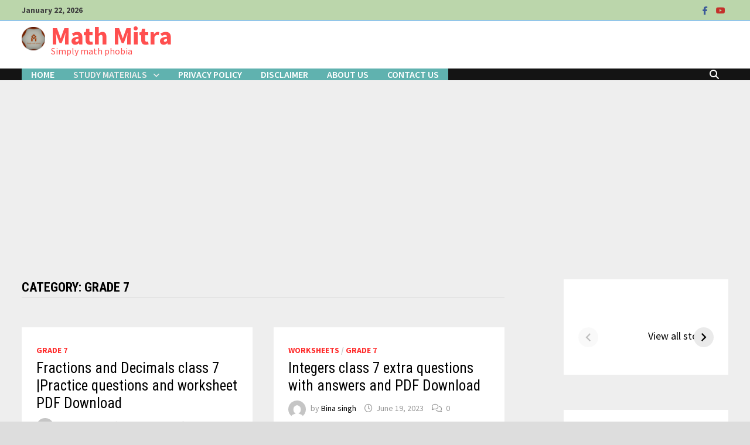

--- FILE ---
content_type: text/html; charset=UTF-8
request_url: https://www.mathmitra.com/category/worksheets/grade-7/
body_size: 38620
content:
<!doctype html>
<html lang="en-US" prefix="og: https://ogp.me/ns#">
<head>
	<meta charset="UTF-8">
	<meta name="viewport" content="width=device-width, initial-scale=1">
	<link rel="profile" href="https://gmpg.org/xfn/11">

	
<script>
MathJax = {
  tex: {
    inlineMath: [['$','$'],['\\(','\\)']], 
    processEscapes: true
  },
  options: {
    ignoreHtmlClass: 'tex2jax_ignore|editor-rich-text'
  }
};

</script>

<!-- Search Engine Optimization by Rank Math - https://rankmath.com/ -->
<title>Grade 7 - Math Mitra</title>
<meta name="robots" content="follow, index, max-snippet:-1, max-video-preview:-1, max-image-preview:large"/>
<link rel="canonical" href="https://www.mathmitra.com/category/worksheets/grade-7/" />
<meta property="og:locale" content="en_US" />
<meta property="og:type" content="article" />
<meta property="og:title" content="Grade 7 - Math Mitra" />
<meta property="og:url" content="https://www.mathmitra.com/category/worksheets/grade-7/" />
<meta property="og:site_name" content="Math Mitra" />
<meta name="twitter:card" content="summary_large_image" />
<meta name="twitter:title" content="Grade 7 - Math Mitra" />
<meta name="twitter:label1" content="Posts" />
<meta name="twitter:data1" content="5" />
<script type="application/ld+json" class="rank-math-schema">{"@context":"https://schema.org","@graph":[{"@type":"Person","@id":"https://www.mathmitra.com/#person","name":"Bina singh","image":{"@type":"ImageObject","@id":"https://www.mathmitra.com/#logo","url":"https://www.mathmitra.com/wp-content/uploads/2022/11/cropped-circle-cropped.png","contentUrl":"https://www.mathmitra.com/wp-content/uploads/2022/11/cropped-circle-cropped.png","caption":"Math Mitra","inLanguage":"en-US","width":"179","height":"179"}},{"@type":"WebSite","@id":"https://www.mathmitra.com/#website","url":"https://www.mathmitra.com","name":"Math Mitra","publisher":{"@id":"https://www.mathmitra.com/#person"},"inLanguage":"en-US"},{"@type":"BreadcrumbList","@id":"https://www.mathmitra.com/category/worksheets/grade-7/#breadcrumb","itemListElement":[{"@type":"ListItem","position":"1","item":{"@id":"http://mathmitra.com","name":"Home"}},{"@type":"ListItem","position":"2","item":{"@id":"https://www.mathmitra.com/category/worksheets/","name":"Worksheets"}},{"@type":"ListItem","position":"3","item":{"@id":"https://www.mathmitra.com/category/worksheets/grade-7/","name":"Grade 7"}}]},{"@type":"CollectionPage","@id":"https://www.mathmitra.com/category/worksheets/grade-7/#webpage","url":"https://www.mathmitra.com/category/worksheets/grade-7/","name":"Grade 7 - Math Mitra","isPartOf":{"@id":"https://www.mathmitra.com/#website"},"inLanguage":"en-US","breadcrumb":{"@id":"https://www.mathmitra.com/category/worksheets/grade-7/#breadcrumb"}}]}</script>
<!-- /Rank Math WordPress SEO plugin -->

<link rel='dns-prefetch' href='//cdn.jsdelivr.net' />
<link rel='dns-prefetch' href='//fonts.googleapis.com' />
<link rel='dns-prefetch' href='//www.googletagmanager.com' />
<link rel='dns-prefetch' href='//pagead2.googlesyndication.com' />
<link rel='dns-prefetch' href='//fundingchoicesmessages.google.com' />
<link rel="alternate" type="application/rss+xml" title="Math Mitra &raquo; Feed" href="https://www.mathmitra.com/feed/" />
<link rel="alternate" type="application/rss+xml" title="Math Mitra &raquo; Comments Feed" href="https://www.mathmitra.com/comments/feed/" />
<link rel="alternate" type="application/rss+xml" title="Math Mitra &raquo; Grade 7 Category Feed" href="https://www.mathmitra.com/category/worksheets/grade-7/feed/" />
<link rel="alternate" type="application/rss+xml" title="Math Mitra &raquo; Stories Feed" href="https://www.mathmitra.com/web-stories/feed/"><style id='wp-img-auto-sizes-contain-inline-css' type='text/css'>
img:is([sizes=auto i],[sizes^="auto," i]){contain-intrinsic-size:3000px 1500px}
/*# sourceURL=wp-img-auto-sizes-contain-inline-css */
</style>

<link rel='stylesheet' id='wp-quicklatex-format-css' href='https://www.mathmitra.com/wp-content/plugins/wp-quicklatex/css/quicklatex-format.css?ver=6.9' type='text/css' media='all' />
<style id='wp-emoji-styles-inline-css' type='text/css'>

	img.wp-smiley, img.emoji {
		display: inline !important;
		border: none !important;
		box-shadow: none !important;
		height: 1em !important;
		width: 1em !important;
		margin: 0 0.07em !important;
		vertical-align: -0.1em !important;
		background: none !important;
		padding: 0 !important;
	}
/*# sourceURL=wp-emoji-styles-inline-css */
</style>
<link rel='stylesheet' id='wp-block-library-css' href='https://www.mathmitra.com/wp-includes/css/dist/block-library/style.min.css?ver=6.9' type='text/css' media='all' />
<style id='global-styles-inline-css' type='text/css'>
:root{--wp--preset--aspect-ratio--square: 1;--wp--preset--aspect-ratio--4-3: 4/3;--wp--preset--aspect-ratio--3-4: 3/4;--wp--preset--aspect-ratio--3-2: 3/2;--wp--preset--aspect-ratio--2-3: 2/3;--wp--preset--aspect-ratio--16-9: 16/9;--wp--preset--aspect-ratio--9-16: 9/16;--wp--preset--color--black: #000000;--wp--preset--color--cyan-bluish-gray: #abb8c3;--wp--preset--color--white: #ffffff;--wp--preset--color--pale-pink: #f78da7;--wp--preset--color--vivid-red: #cf2e2e;--wp--preset--color--luminous-vivid-orange: #ff6900;--wp--preset--color--luminous-vivid-amber: #fcb900;--wp--preset--color--light-green-cyan: #7bdcb5;--wp--preset--color--vivid-green-cyan: #00d084;--wp--preset--color--pale-cyan-blue: #8ed1fc;--wp--preset--color--vivid-cyan-blue: #0693e3;--wp--preset--color--vivid-purple: #9b51e0;--wp--preset--gradient--vivid-cyan-blue-to-vivid-purple: linear-gradient(135deg,rgb(6,147,227) 0%,rgb(155,81,224) 100%);--wp--preset--gradient--light-green-cyan-to-vivid-green-cyan: linear-gradient(135deg,rgb(122,220,180) 0%,rgb(0,208,130) 100%);--wp--preset--gradient--luminous-vivid-amber-to-luminous-vivid-orange: linear-gradient(135deg,rgb(252,185,0) 0%,rgb(255,105,0) 100%);--wp--preset--gradient--luminous-vivid-orange-to-vivid-red: linear-gradient(135deg,rgb(255,105,0) 0%,rgb(207,46,46) 100%);--wp--preset--gradient--very-light-gray-to-cyan-bluish-gray: linear-gradient(135deg,rgb(238,238,238) 0%,rgb(169,184,195) 100%);--wp--preset--gradient--cool-to-warm-spectrum: linear-gradient(135deg,rgb(74,234,220) 0%,rgb(151,120,209) 20%,rgb(207,42,186) 40%,rgb(238,44,130) 60%,rgb(251,105,98) 80%,rgb(254,248,76) 100%);--wp--preset--gradient--blush-light-purple: linear-gradient(135deg,rgb(255,206,236) 0%,rgb(152,150,240) 100%);--wp--preset--gradient--blush-bordeaux: linear-gradient(135deg,rgb(254,205,165) 0%,rgb(254,45,45) 50%,rgb(107,0,62) 100%);--wp--preset--gradient--luminous-dusk: linear-gradient(135deg,rgb(255,203,112) 0%,rgb(199,81,192) 50%,rgb(65,88,208) 100%);--wp--preset--gradient--pale-ocean: linear-gradient(135deg,rgb(255,245,203) 0%,rgb(182,227,212) 50%,rgb(51,167,181) 100%);--wp--preset--gradient--electric-grass: linear-gradient(135deg,rgb(202,248,128) 0%,rgb(113,206,126) 100%);--wp--preset--gradient--midnight: linear-gradient(135deg,rgb(2,3,129) 0%,rgb(40,116,252) 100%);--wp--preset--font-size--small: 13px;--wp--preset--font-size--medium: 20px;--wp--preset--font-size--large: 36px;--wp--preset--font-size--x-large: 42px;--wp--preset--spacing--20: 0.44rem;--wp--preset--spacing--30: 0.67rem;--wp--preset--spacing--40: 1rem;--wp--preset--spacing--50: 1.5rem;--wp--preset--spacing--60: 2.25rem;--wp--preset--spacing--70: 3.38rem;--wp--preset--spacing--80: 5.06rem;--wp--preset--shadow--natural: 6px 6px 9px rgba(0, 0, 0, 0.2);--wp--preset--shadow--deep: 12px 12px 50px rgba(0, 0, 0, 0.4);--wp--preset--shadow--sharp: 6px 6px 0px rgba(0, 0, 0, 0.2);--wp--preset--shadow--outlined: 6px 6px 0px -3px rgb(255, 255, 255), 6px 6px rgb(0, 0, 0);--wp--preset--shadow--crisp: 6px 6px 0px rgb(0, 0, 0);}:where(.is-layout-flex){gap: 0.5em;}:where(.is-layout-grid){gap: 0.5em;}body .is-layout-flex{display: flex;}.is-layout-flex{flex-wrap: wrap;align-items: center;}.is-layout-flex > :is(*, div){margin: 0;}body .is-layout-grid{display: grid;}.is-layout-grid > :is(*, div){margin: 0;}:where(.wp-block-columns.is-layout-flex){gap: 2em;}:where(.wp-block-columns.is-layout-grid){gap: 2em;}:where(.wp-block-post-template.is-layout-flex){gap: 1.25em;}:where(.wp-block-post-template.is-layout-grid){gap: 1.25em;}.has-black-color{color: var(--wp--preset--color--black) !important;}.has-cyan-bluish-gray-color{color: var(--wp--preset--color--cyan-bluish-gray) !important;}.has-white-color{color: var(--wp--preset--color--white) !important;}.has-pale-pink-color{color: var(--wp--preset--color--pale-pink) !important;}.has-vivid-red-color{color: var(--wp--preset--color--vivid-red) !important;}.has-luminous-vivid-orange-color{color: var(--wp--preset--color--luminous-vivid-orange) !important;}.has-luminous-vivid-amber-color{color: var(--wp--preset--color--luminous-vivid-amber) !important;}.has-light-green-cyan-color{color: var(--wp--preset--color--light-green-cyan) !important;}.has-vivid-green-cyan-color{color: var(--wp--preset--color--vivid-green-cyan) !important;}.has-pale-cyan-blue-color{color: var(--wp--preset--color--pale-cyan-blue) !important;}.has-vivid-cyan-blue-color{color: var(--wp--preset--color--vivid-cyan-blue) !important;}.has-vivid-purple-color{color: var(--wp--preset--color--vivid-purple) !important;}.has-black-background-color{background-color: var(--wp--preset--color--black) !important;}.has-cyan-bluish-gray-background-color{background-color: var(--wp--preset--color--cyan-bluish-gray) !important;}.has-white-background-color{background-color: var(--wp--preset--color--white) !important;}.has-pale-pink-background-color{background-color: var(--wp--preset--color--pale-pink) !important;}.has-vivid-red-background-color{background-color: var(--wp--preset--color--vivid-red) !important;}.has-luminous-vivid-orange-background-color{background-color: var(--wp--preset--color--luminous-vivid-orange) !important;}.has-luminous-vivid-amber-background-color{background-color: var(--wp--preset--color--luminous-vivid-amber) !important;}.has-light-green-cyan-background-color{background-color: var(--wp--preset--color--light-green-cyan) !important;}.has-vivid-green-cyan-background-color{background-color: var(--wp--preset--color--vivid-green-cyan) !important;}.has-pale-cyan-blue-background-color{background-color: var(--wp--preset--color--pale-cyan-blue) !important;}.has-vivid-cyan-blue-background-color{background-color: var(--wp--preset--color--vivid-cyan-blue) !important;}.has-vivid-purple-background-color{background-color: var(--wp--preset--color--vivid-purple) !important;}.has-black-border-color{border-color: var(--wp--preset--color--black) !important;}.has-cyan-bluish-gray-border-color{border-color: var(--wp--preset--color--cyan-bluish-gray) !important;}.has-white-border-color{border-color: var(--wp--preset--color--white) !important;}.has-pale-pink-border-color{border-color: var(--wp--preset--color--pale-pink) !important;}.has-vivid-red-border-color{border-color: var(--wp--preset--color--vivid-red) !important;}.has-luminous-vivid-orange-border-color{border-color: var(--wp--preset--color--luminous-vivid-orange) !important;}.has-luminous-vivid-amber-border-color{border-color: var(--wp--preset--color--luminous-vivid-amber) !important;}.has-light-green-cyan-border-color{border-color: var(--wp--preset--color--light-green-cyan) !important;}.has-vivid-green-cyan-border-color{border-color: var(--wp--preset--color--vivid-green-cyan) !important;}.has-pale-cyan-blue-border-color{border-color: var(--wp--preset--color--pale-cyan-blue) !important;}.has-vivid-cyan-blue-border-color{border-color: var(--wp--preset--color--vivid-cyan-blue) !important;}.has-vivid-purple-border-color{border-color: var(--wp--preset--color--vivid-purple) !important;}.has-vivid-cyan-blue-to-vivid-purple-gradient-background{background: var(--wp--preset--gradient--vivid-cyan-blue-to-vivid-purple) !important;}.has-light-green-cyan-to-vivid-green-cyan-gradient-background{background: var(--wp--preset--gradient--light-green-cyan-to-vivid-green-cyan) !important;}.has-luminous-vivid-amber-to-luminous-vivid-orange-gradient-background{background: var(--wp--preset--gradient--luminous-vivid-amber-to-luminous-vivid-orange) !important;}.has-luminous-vivid-orange-to-vivid-red-gradient-background{background: var(--wp--preset--gradient--luminous-vivid-orange-to-vivid-red) !important;}.has-very-light-gray-to-cyan-bluish-gray-gradient-background{background: var(--wp--preset--gradient--very-light-gray-to-cyan-bluish-gray) !important;}.has-cool-to-warm-spectrum-gradient-background{background: var(--wp--preset--gradient--cool-to-warm-spectrum) !important;}.has-blush-light-purple-gradient-background{background: var(--wp--preset--gradient--blush-light-purple) !important;}.has-blush-bordeaux-gradient-background{background: var(--wp--preset--gradient--blush-bordeaux) !important;}.has-luminous-dusk-gradient-background{background: var(--wp--preset--gradient--luminous-dusk) !important;}.has-pale-ocean-gradient-background{background: var(--wp--preset--gradient--pale-ocean) !important;}.has-electric-grass-gradient-background{background: var(--wp--preset--gradient--electric-grass) !important;}.has-midnight-gradient-background{background: var(--wp--preset--gradient--midnight) !important;}.has-small-font-size{font-size: var(--wp--preset--font-size--small) !important;}.has-medium-font-size{font-size: var(--wp--preset--font-size--medium) !important;}.has-large-font-size{font-size: var(--wp--preset--font-size--large) !important;}.has-x-large-font-size{font-size: var(--wp--preset--font-size--x-large) !important;}
/*# sourceURL=global-styles-inline-css */
</style>

<style id='classic-theme-styles-inline-css' type='text/css'>
/*! This file is auto-generated */
.wp-block-button__link{color:#fff;background-color:#32373c;border-radius:9999px;box-shadow:none;text-decoration:none;padding:calc(.667em + 2px) calc(1.333em + 2px);font-size:1.125em}.wp-block-file__button{background:#32373c;color:#fff;text-decoration:none}
/*# sourceURL=/wp-includes/css/classic-themes.min.css */
</style>
<link rel='stylesheet' id='quiz-maker-css' href='https://www.mathmitra.com/wp-content/plugins/quiz-maker/public/css/quiz-maker-public.css?ver=6.7.0.82' type='text/css' media='all' />
<link rel='stylesheet' id='ppv-public-css' href='https://www.mathmitra.com/wp-content/plugins/document-emberdder/build/public.css?ver=2.0.2' type='text/css' media='all' />
<link rel='stylesheet' id='ez-toc-css' href='https://www.mathmitra.com/wp-content/plugins/easy-table-of-contents/assets/css/screen.min.css?ver=2.0.77' type='text/css' media='all' />
<style id='ez-toc-inline-css' type='text/css'>
div#ez-toc-container .ez-toc-title {font-size: 120%;}div#ez-toc-container .ez-toc-title {font-weight: 500;}div#ez-toc-container ul li , div#ez-toc-container ul li a {font-size: 95%;}div#ez-toc-container ul li , div#ez-toc-container ul li a {font-weight: 500;}div#ez-toc-container nav ul ul li {font-size: 90%;}.ez-toc-box-title {font-weight: bold; margin-bottom: 10px; text-align: center; text-transform: uppercase; letter-spacing: 1px; color: #666; padding-bottom: 5px;position:absolute;top:-4%;left:5%;background-color: inherit;transition: top 0.3s ease;}.ez-toc-box-title.toc-closed {top:-25%;}
.ez-toc-container-direction {direction: ltr;}.ez-toc-counter ul{counter-reset: item ;}.ez-toc-counter nav ul li a::before {content: counters(item, '.', decimal) '. ';display: inline-block;counter-increment: item;flex-grow: 0;flex-shrink: 0;margin-right: .2em; float: left; }.ez-toc-widget-direction {direction: ltr;}.ez-toc-widget-container ul{counter-reset: item ;}.ez-toc-widget-container nav ul li a::before {content: counters(item, '.', decimal) '. ';display: inline-block;counter-increment: item;flex-grow: 0;flex-shrink: 0;margin-right: .2em; float: left; }
/*# sourceURL=ez-toc-inline-css */
</style>
<link rel='stylesheet' id='font-awesome-css' href='https://www.mathmitra.com/wp-content/themes/bam/assets/fonts/css/all.min.css?ver=6.7.2' type='text/css' media='all' />
<link rel='stylesheet' id='bam-style-css' href='https://www.mathmitra.com/wp-content/themes/bam/style.css?ver=1.3.5' type='text/css' media='all' />
<link rel='stylesheet' id='bam-google-fonts-css' href='https://fonts.googleapis.com/css?family=Source+Sans+Pro%3A100%2C200%2C300%2C400%2C500%2C600%2C700%2C800%2C900%2C100i%2C200i%2C300i%2C400i%2C500i%2C600i%2C700i%2C800i%2C900i|Roboto+Condensed%3A100%2C200%2C300%2C400%2C500%2C600%2C700%2C800%2C900%2C100i%2C200i%2C300i%2C400i%2C500i%2C600i%2C700i%2C800i%2C900i%26subset%3Dlatin' type='text/css' media='all' />
<script type="text/javascript" src="https://www.mathmitra.com/wp-content/plugins/document-emberdder/build/public.js?ver=2.0.2" id="ppv-public-js"></script>
<script type="text/javascript" src="https://www.mathmitra.com/wp-includes/js/jquery/jquery.min.js?ver=3.7.1" id="jquery-core-js"></script>
<script type="text/javascript" src="https://www.mathmitra.com/wp-includes/js/jquery/jquery-migrate.min.js?ver=3.4.1" id="jquery-migrate-js"></script>
<script type="text/javascript" src="https://www.mathmitra.com/wp-content/plugins/wp-quicklatex/js/wp-quicklatex-frontend.js?ver=1.0" id="wp-quicklatex-frontend-js"></script>
<link rel="https://api.w.org/" href="https://www.mathmitra.com/wp-json/" /><link rel="alternate" title="JSON" type="application/json" href="https://www.mathmitra.com/wp-json/wp/v2/categories/190" /><link rel="EditURI" type="application/rsd+xml" title="RSD" href="https://www.mathmitra.com/xmlrpc.php?rsd" />
<meta name="generator" content="WordPress 6.9" />

		<!-- GA Google Analytics @ https://m0n.co/ga -->
		<script async src="https://www.googletagmanager.com/gtag/js?id=G-533EXVSMDL"></script>
		<script>
			window.dataLayer = window.dataLayer || [];
			function gtag(){dataLayer.push(arguments);}
			gtag('js', new Date());
			gtag('config', 'G-533EXVSMDL');
		</script>

	<meta name="generator" content="Site Kit by Google 1.170.0" /><script async src="https://pagead2.googlesyndication.com/pagead/js/adsbygoogle.js?client=ca-pub-7114972620994385"
     crossorigin="anonymous"></script>
<meta name='dmca-site-verification' content='VnJrc0FqQ1NjL3RLaTlGNkFvTTFWdzVUYmhIbG0xN1drZDAzL2l1UHZLOD01' />
<!-- Google AdSense meta tags added by Site Kit -->
<meta name="google-adsense-platform-account" content="ca-host-pub-2644536267352236">
<meta name="google-adsense-platform-domain" content="sitekit.withgoogle.com">
<!-- End Google AdSense meta tags added by Site Kit -->
		<style type="text/css">
				</style>
		
<!-- Google AdSense snippet added by Site Kit -->
<script type="text/javascript" async="async" src="https://pagead2.googlesyndication.com/pagead/js/adsbygoogle.js?client=ca-pub-7114972620994385&amp;host=ca-host-pub-2644536267352236" crossorigin="anonymous"></script>

<!-- End Google AdSense snippet added by Site Kit -->

<!-- Google AdSense Ad Blocking Recovery snippet added by Site Kit -->
<script async src="https://fundingchoicesmessages.google.com/i/pub-7114972620994385?ers=1" nonce="8KlNLqQ-xka7B3SzWz6w5A"></script><script nonce="8KlNLqQ-xka7B3SzWz6w5A">(function() {function signalGooglefcPresent() {if (!window.frames['googlefcPresent']) {if (document.body) {const iframe = document.createElement('iframe'); iframe.style = 'width: 0; height: 0; border: none; z-index: -1000; left: -1000px; top: -1000px;'; iframe.style.display = 'none'; iframe.name = 'googlefcPresent'; document.body.appendChild(iframe);} else {setTimeout(signalGooglefcPresent, 0);}}}signalGooglefcPresent();})();</script>
<!-- End Google AdSense Ad Blocking Recovery snippet added by Site Kit -->

<!-- Google AdSense Ad Blocking Recovery Error Protection snippet added by Site Kit -->
<script>(function(){'use strict';function aa(a){var b=0;return function(){return b<a.length?{done:!1,value:a[b++]}:{done:!0}}}var ba=typeof Object.defineProperties=="function"?Object.defineProperty:function(a,b,c){if(a==Array.prototype||a==Object.prototype)return a;a[b]=c.value;return a};
function ca(a){a=["object"==typeof globalThis&&globalThis,a,"object"==typeof window&&window,"object"==typeof self&&self,"object"==typeof global&&global];for(var b=0;b<a.length;++b){var c=a[b];if(c&&c.Math==Math)return c}throw Error("Cannot find global object");}var da=ca(this);function l(a,b){if(b)a:{var c=da;a=a.split(".");for(var d=0;d<a.length-1;d++){var e=a[d];if(!(e in c))break a;c=c[e]}a=a[a.length-1];d=c[a];b=b(d);b!=d&&b!=null&&ba(c,a,{configurable:!0,writable:!0,value:b})}}
function ea(a){return a.raw=a}function n(a){var b=typeof Symbol!="undefined"&&Symbol.iterator&&a[Symbol.iterator];if(b)return b.call(a);if(typeof a.length=="number")return{next:aa(a)};throw Error(String(a)+" is not an iterable or ArrayLike");}function fa(a){for(var b,c=[];!(b=a.next()).done;)c.push(b.value);return c}var ha=typeof Object.create=="function"?Object.create:function(a){function b(){}b.prototype=a;return new b},p;
if(typeof Object.setPrototypeOf=="function")p=Object.setPrototypeOf;else{var q;a:{var ja={a:!0},ka={};try{ka.__proto__=ja;q=ka.a;break a}catch(a){}q=!1}p=q?function(a,b){a.__proto__=b;if(a.__proto__!==b)throw new TypeError(a+" is not extensible");return a}:null}var la=p;
function t(a,b){a.prototype=ha(b.prototype);a.prototype.constructor=a;if(la)la(a,b);else for(var c in b)if(c!="prototype")if(Object.defineProperties){var d=Object.getOwnPropertyDescriptor(b,c);d&&Object.defineProperty(a,c,d)}else a[c]=b[c];a.A=b.prototype}function ma(){for(var a=Number(this),b=[],c=a;c<arguments.length;c++)b[c-a]=arguments[c];return b}l("Object.is",function(a){return a?a:function(b,c){return b===c?b!==0||1/b===1/c:b!==b&&c!==c}});
l("Array.prototype.includes",function(a){return a?a:function(b,c){var d=this;d instanceof String&&(d=String(d));var e=d.length;c=c||0;for(c<0&&(c=Math.max(c+e,0));c<e;c++){var f=d[c];if(f===b||Object.is(f,b))return!0}return!1}});
l("String.prototype.includes",function(a){return a?a:function(b,c){if(this==null)throw new TypeError("The 'this' value for String.prototype.includes must not be null or undefined");if(b instanceof RegExp)throw new TypeError("First argument to String.prototype.includes must not be a regular expression");return this.indexOf(b,c||0)!==-1}});l("Number.MAX_SAFE_INTEGER",function(){return 9007199254740991});
l("Number.isFinite",function(a){return a?a:function(b){return typeof b!=="number"?!1:!isNaN(b)&&b!==Infinity&&b!==-Infinity}});l("Number.isInteger",function(a){return a?a:function(b){return Number.isFinite(b)?b===Math.floor(b):!1}});l("Number.isSafeInteger",function(a){return a?a:function(b){return Number.isInteger(b)&&Math.abs(b)<=Number.MAX_SAFE_INTEGER}});
l("Math.trunc",function(a){return a?a:function(b){b=Number(b);if(isNaN(b)||b===Infinity||b===-Infinity||b===0)return b;var c=Math.floor(Math.abs(b));return b<0?-c:c}});/*

 Copyright The Closure Library Authors.
 SPDX-License-Identifier: Apache-2.0
*/
var u=this||self;function v(a,b){a:{var c=["CLOSURE_FLAGS"];for(var d=u,e=0;e<c.length;e++)if(d=d[c[e]],d==null){c=null;break a}c=d}a=c&&c[a];return a!=null?a:b}function w(a){return a};function na(a){u.setTimeout(function(){throw a;},0)};var oa=v(610401301,!1),pa=v(188588736,!0),qa=v(645172343,v(1,!0));var x,ra=u.navigator;x=ra?ra.userAgentData||null:null;function z(a){return oa?x?x.brands.some(function(b){return(b=b.brand)&&b.indexOf(a)!=-1}):!1:!1}function A(a){var b;a:{if(b=u.navigator)if(b=b.userAgent)break a;b=""}return b.indexOf(a)!=-1};function B(){return oa?!!x&&x.brands.length>0:!1}function C(){return B()?z("Chromium"):(A("Chrome")||A("CriOS"))&&!(B()?0:A("Edge"))||A("Silk")};var sa=B()?!1:A("Trident")||A("MSIE");!A("Android")||C();C();A("Safari")&&(C()||(B()?0:A("Coast"))||(B()?0:A("Opera"))||(B()?0:A("Edge"))||(B()?z("Microsoft Edge"):A("Edg/"))||B()&&z("Opera"));var ta={},D=null;var ua=typeof Uint8Array!=="undefined",va=!sa&&typeof btoa==="function";var wa;function E(){return typeof BigInt==="function"};var F=typeof Symbol==="function"&&typeof Symbol()==="symbol";function xa(a){return typeof Symbol==="function"&&typeof Symbol()==="symbol"?Symbol():a}var G=xa(),ya=xa("2ex");var za=F?function(a,b){a[G]|=b}:function(a,b){a.g!==void 0?a.g|=b:Object.defineProperties(a,{g:{value:b,configurable:!0,writable:!0,enumerable:!1}})},H=F?function(a){return a[G]|0}:function(a){return a.g|0},I=F?function(a){return a[G]}:function(a){return a.g},J=F?function(a,b){a[G]=b}:function(a,b){a.g!==void 0?a.g=b:Object.defineProperties(a,{g:{value:b,configurable:!0,writable:!0,enumerable:!1}})};function Aa(a,b){J(b,(a|0)&-14591)}function Ba(a,b){J(b,(a|34)&-14557)};var K={},Ca={};function Da(a){return!(!a||typeof a!=="object"||a.g!==Ca)}function Ea(a){return a!==null&&typeof a==="object"&&!Array.isArray(a)&&a.constructor===Object}function L(a,b,c){if(!Array.isArray(a)||a.length)return!1;var d=H(a);if(d&1)return!0;if(!(b&&(Array.isArray(b)?b.includes(c):b.has(c))))return!1;J(a,d|1);return!0};var M=0,N=0;function Fa(a){var b=a>>>0;M=b;N=(a-b)/4294967296>>>0}function Ga(a){if(a<0){Fa(-a);var b=n(Ha(M,N));a=b.next().value;b=b.next().value;M=a>>>0;N=b>>>0}else Fa(a)}function Ia(a,b){b>>>=0;a>>>=0;if(b<=2097151)var c=""+(4294967296*b+a);else E()?c=""+(BigInt(b)<<BigInt(32)|BigInt(a)):(c=(a>>>24|b<<8)&16777215,b=b>>16&65535,a=(a&16777215)+c*6777216+b*6710656,c+=b*8147497,b*=2,a>=1E7&&(c+=a/1E7>>>0,a%=1E7),c>=1E7&&(b+=c/1E7>>>0,c%=1E7),c=b+Ja(c)+Ja(a));return c}
function Ja(a){a=String(a);return"0000000".slice(a.length)+a}function Ha(a,b){b=~b;a?a=~a+1:b+=1;return[a,b]};var Ka=/^-?([1-9][0-9]*|0)(\.[0-9]+)?$/;var O;function La(a,b){O=b;a=new a(b);O=void 0;return a}
function P(a,b,c){a==null&&(a=O);O=void 0;if(a==null){var d=96;c?(a=[c],d|=512):a=[];b&&(d=d&-16760833|(b&1023)<<14)}else{if(!Array.isArray(a))throw Error("narr");d=H(a);if(d&2048)throw Error("farr");if(d&64)return a;d|=64;if(c&&(d|=512,c!==a[0]))throw Error("mid");a:{c=a;var e=c.length;if(e){var f=e-1;if(Ea(c[f])){d|=256;b=f-(+!!(d&512)-1);if(b>=1024)throw Error("pvtlmt");d=d&-16760833|(b&1023)<<14;break a}}if(b){b=Math.max(b,e-(+!!(d&512)-1));if(b>1024)throw Error("spvt");d=d&-16760833|(b&1023)<<
14}}}J(a,d);return a};function Ma(a){switch(typeof a){case "number":return isFinite(a)?a:String(a);case "boolean":return a?1:0;case "object":if(a)if(Array.isArray(a)){if(L(a,void 0,0))return}else if(ua&&a!=null&&a instanceof Uint8Array){if(va){for(var b="",c=0,d=a.length-10240;c<d;)b+=String.fromCharCode.apply(null,a.subarray(c,c+=10240));b+=String.fromCharCode.apply(null,c?a.subarray(c):a);a=btoa(b)}else{b===void 0&&(b=0);if(!D){D={};c="ABCDEFGHIJKLMNOPQRSTUVWXYZabcdefghijklmnopqrstuvwxyz0123456789".split("");d=["+/=",
"+/","-_=","-_.","-_"];for(var e=0;e<5;e++){var f=c.concat(d[e].split(""));ta[e]=f;for(var g=0;g<f.length;g++){var h=f[g];D[h]===void 0&&(D[h]=g)}}}b=ta[b];c=Array(Math.floor(a.length/3));d=b[64]||"";for(e=f=0;f<a.length-2;f+=3){var k=a[f],m=a[f+1];h=a[f+2];g=b[k>>2];k=b[(k&3)<<4|m>>4];m=b[(m&15)<<2|h>>6];h=b[h&63];c[e++]=g+k+m+h}g=0;h=d;switch(a.length-f){case 2:g=a[f+1],h=b[(g&15)<<2]||d;case 1:a=a[f],c[e]=b[a>>2]+b[(a&3)<<4|g>>4]+h+d}a=c.join("")}return a}}return a};function Na(a,b,c){a=Array.prototype.slice.call(a);var d=a.length,e=b&256?a[d-1]:void 0;d+=e?-1:0;for(b=b&512?1:0;b<d;b++)a[b]=c(a[b]);if(e){b=a[b]={};for(var f in e)Object.prototype.hasOwnProperty.call(e,f)&&(b[f]=c(e[f]))}return a}function Oa(a,b,c,d,e){if(a!=null){if(Array.isArray(a))a=L(a,void 0,0)?void 0:e&&H(a)&2?a:Pa(a,b,c,d!==void 0,e);else if(Ea(a)){var f={},g;for(g in a)Object.prototype.hasOwnProperty.call(a,g)&&(f[g]=Oa(a[g],b,c,d,e));a=f}else a=b(a,d);return a}}
function Pa(a,b,c,d,e){var f=d||c?H(a):0;d=d?!!(f&32):void 0;a=Array.prototype.slice.call(a);for(var g=0;g<a.length;g++)a[g]=Oa(a[g],b,c,d,e);c&&c(f,a);return a}function Qa(a){return a.s===K?a.toJSON():Ma(a)};function Ra(a,b,c){c=c===void 0?Ba:c;if(a!=null){if(ua&&a instanceof Uint8Array)return b?a:new Uint8Array(a);if(Array.isArray(a)){var d=H(a);if(d&2)return a;b&&(b=d===0||!!(d&32)&&!(d&64||!(d&16)));return b?(J(a,(d|34)&-12293),a):Pa(a,Ra,d&4?Ba:c,!0,!0)}a.s===K&&(c=a.h,d=I(c),a=d&2?a:La(a.constructor,Sa(c,d,!0)));return a}}function Sa(a,b,c){var d=c||b&2?Ba:Aa,e=!!(b&32);a=Na(a,b,function(f){return Ra(f,e,d)});za(a,32|(c?2:0));return a};function Ta(a,b){a=a.h;return Ua(a,I(a),b)}function Va(a,b,c,d){b=d+(+!!(b&512)-1);if(!(b<0||b>=a.length||b>=c))return a[b]}
function Ua(a,b,c,d){if(c===-1)return null;var e=b>>14&1023||536870912;if(c>=e){if(b&256)return a[a.length-1][c]}else{var f=a.length;if(d&&b&256&&(d=a[f-1][c],d!=null)){if(Va(a,b,e,c)&&ya!=null){var g;a=(g=wa)!=null?g:wa={};g=a[ya]||0;g>=4||(a[ya]=g+1,g=Error(),g.__closure__error__context__984382||(g.__closure__error__context__984382={}),g.__closure__error__context__984382.severity="incident",na(g))}return d}return Va(a,b,e,c)}}
function Wa(a,b,c,d,e){var f=b>>14&1023||536870912;if(c>=f||e&&!qa){var g=b;if(b&256)e=a[a.length-1];else{if(d==null)return;e=a[f+(+!!(b&512)-1)]={};g|=256}e[c]=d;c<f&&(a[c+(+!!(b&512)-1)]=void 0);g!==b&&J(a,g)}else a[c+(+!!(b&512)-1)]=d,b&256&&(a=a[a.length-1],c in a&&delete a[c])}
function Xa(a,b){var c=Ya;var d=d===void 0?!1:d;var e=a.h;var f=I(e),g=Ua(e,f,b,d);if(g!=null&&typeof g==="object"&&g.s===K)c=g;else if(Array.isArray(g)){var h=H(g),k=h;k===0&&(k|=f&32);k|=f&2;k!==h&&J(g,k);c=new c(g)}else c=void 0;c!==g&&c!=null&&Wa(e,f,b,c,d);e=c;if(e==null)return e;a=a.h;f=I(a);f&2||(g=e,c=g.h,h=I(c),g=h&2?La(g.constructor,Sa(c,h,!1)):g,g!==e&&(e=g,Wa(a,f,b,e,d)));return e}function Za(a,b){a=Ta(a,b);return a==null||typeof a==="string"?a:void 0}
function $a(a,b){var c=c===void 0?0:c;a=Ta(a,b);if(a!=null)if(b=typeof a,b==="number"?Number.isFinite(a):b!=="string"?0:Ka.test(a))if(typeof a==="number"){if(a=Math.trunc(a),!Number.isSafeInteger(a)){Ga(a);b=M;var d=N;if(a=d&2147483648)b=~b+1>>>0,d=~d>>>0,b==0&&(d=d+1>>>0);b=d*4294967296+(b>>>0);a=a?-b:b}}else if(b=Math.trunc(Number(a)),Number.isSafeInteger(b))a=String(b);else{if(b=a.indexOf("."),b!==-1&&(a=a.substring(0,b)),!(a[0]==="-"?a.length<20||a.length===20&&Number(a.substring(0,7))>-922337:
a.length<19||a.length===19&&Number(a.substring(0,6))<922337)){if(a.length<16)Ga(Number(a));else if(E())a=BigInt(a),M=Number(a&BigInt(4294967295))>>>0,N=Number(a>>BigInt(32)&BigInt(4294967295));else{b=+(a[0]==="-");N=M=0;d=a.length;for(var e=b,f=(d-b)%6+b;f<=d;e=f,f+=6)e=Number(a.slice(e,f)),N*=1E6,M=M*1E6+e,M>=4294967296&&(N+=Math.trunc(M/4294967296),N>>>=0,M>>>=0);b&&(b=n(Ha(M,N)),a=b.next().value,b=b.next().value,M=a,N=b)}a=M;b=N;b&2147483648?E()?a=""+(BigInt(b|0)<<BigInt(32)|BigInt(a>>>0)):(b=
n(Ha(a,b)),a=b.next().value,b=b.next().value,a="-"+Ia(a,b)):a=Ia(a,b)}}else a=void 0;return a!=null?a:c}function R(a,b){var c=c===void 0?"":c;a=Za(a,b);return a!=null?a:c};var S;function T(a,b,c){this.h=P(a,b,c)}T.prototype.toJSON=function(){return ab(this)};T.prototype.s=K;T.prototype.toString=function(){try{return S=!0,ab(this).toString()}finally{S=!1}};
function ab(a){var b=S?a.h:Pa(a.h,Qa,void 0,void 0,!1);var c=!S;var d=pa?void 0:a.constructor.v;var e=I(c?a.h:b);if(a=b.length){var f=b[a-1],g=Ea(f);g?a--:f=void 0;e=+!!(e&512)-1;var h=b;if(g){b:{var k=f;var m={};g=!1;if(k)for(var r in k)if(Object.prototype.hasOwnProperty.call(k,r))if(isNaN(+r))m[r]=k[r];else{var y=k[r];Array.isArray(y)&&(L(y,d,+r)||Da(y)&&y.size===0)&&(y=null);y==null&&(g=!0);y!=null&&(m[r]=y)}if(g){for(var Q in m)break b;m=null}else m=k}k=m==null?f!=null:m!==f}for(var ia;a>0;a--){Q=
a-1;r=h[Q];Q-=e;if(!(r==null||L(r,d,Q)||Da(r)&&r.size===0))break;ia=!0}if(h!==b||k||ia){if(!c)h=Array.prototype.slice.call(h,0,a);else if(ia||k||m)h.length=a;m&&h.push(m)}b=h}return b};function bb(a){return function(b){if(b==null||b=="")b=new a;else{b=JSON.parse(b);if(!Array.isArray(b))throw Error("dnarr");za(b,32);b=La(a,b)}return b}};function cb(a){this.h=P(a)}t(cb,T);var db=bb(cb);var U;function V(a){this.g=a}V.prototype.toString=function(){return this.g+""};var eb={};function fb(a){if(U===void 0){var b=null;var c=u.trustedTypes;if(c&&c.createPolicy){try{b=c.createPolicy("goog#html",{createHTML:w,createScript:w,createScriptURL:w})}catch(d){u.console&&u.console.error(d.message)}U=b}else U=b}a=(b=U)?b.createScriptURL(a):a;return new V(a,eb)};/*

 SPDX-License-Identifier: Apache-2.0
*/
function gb(a){var b=ma.apply(1,arguments);if(b.length===0)return fb(a[0]);for(var c=a[0],d=0;d<b.length;d++)c+=encodeURIComponent(b[d])+a[d+1];return fb(c)};function hb(a,b){a.src=b instanceof V&&b.constructor===V?b.g:"type_error:TrustedResourceUrl";var c,d;(c=(b=(d=(c=(a.ownerDocument&&a.ownerDocument.defaultView||window).document).querySelector)==null?void 0:d.call(c,"script[nonce]"))?b.nonce||b.getAttribute("nonce")||"":"")&&a.setAttribute("nonce",c)};function ib(){return Math.floor(Math.random()*2147483648).toString(36)+Math.abs(Math.floor(Math.random()*2147483648)^Date.now()).toString(36)};function jb(a,b){b=String(b);a.contentType==="application/xhtml+xml"&&(b=b.toLowerCase());return a.createElement(b)}function kb(a){this.g=a||u.document||document};function lb(a){a=a===void 0?document:a;return a.createElement("script")};function mb(a,b,c,d,e,f){try{var g=a.g,h=lb(g);h.async=!0;hb(h,b);g.head.appendChild(h);h.addEventListener("load",function(){e();d&&g.head.removeChild(h)});h.addEventListener("error",function(){c>0?mb(a,b,c-1,d,e,f):(d&&g.head.removeChild(h),f())})}catch(k){f()}};var nb=u.atob("aHR0cHM6Ly93d3cuZ3N0YXRpYy5jb20vaW1hZ2VzL2ljb25zL21hdGVyaWFsL3N5c3RlbS8xeC93YXJuaW5nX2FtYmVyXzI0ZHAucG5n"),ob=u.atob("WW91IGFyZSBzZWVpbmcgdGhpcyBtZXNzYWdlIGJlY2F1c2UgYWQgb3Igc2NyaXB0IGJsb2NraW5nIHNvZnR3YXJlIGlzIGludGVyZmVyaW5nIHdpdGggdGhpcyBwYWdlLg=="),pb=u.atob("RGlzYWJsZSBhbnkgYWQgb3Igc2NyaXB0IGJsb2NraW5nIHNvZnR3YXJlLCB0aGVuIHJlbG9hZCB0aGlzIHBhZ2Uu");function qb(a,b,c){this.i=a;this.u=b;this.o=c;this.g=null;this.j=[];this.m=!1;this.l=new kb(this.i)}
function rb(a){if(a.i.body&&!a.m){var b=function(){sb(a);u.setTimeout(function(){tb(a,3)},50)};mb(a.l,a.u,2,!0,function(){u[a.o]||b()},b);a.m=!0}}
function sb(a){for(var b=W(1,5),c=0;c<b;c++){var d=X(a);a.i.body.appendChild(d);a.j.push(d)}b=X(a);b.style.bottom="0";b.style.left="0";b.style.position="fixed";b.style.width=W(100,110).toString()+"%";b.style.zIndex=W(2147483544,2147483644).toString();b.style.backgroundColor=ub(249,259,242,252,219,229);b.style.boxShadow="0 0 12px #888";b.style.color=ub(0,10,0,10,0,10);b.style.display="flex";b.style.justifyContent="center";b.style.fontFamily="Roboto, Arial";c=X(a);c.style.width=W(80,85).toString()+
"%";c.style.maxWidth=W(750,775).toString()+"px";c.style.margin="24px";c.style.display="flex";c.style.alignItems="flex-start";c.style.justifyContent="center";d=jb(a.l.g,"IMG");d.className=ib();d.src=nb;d.alt="Warning icon";d.style.height="24px";d.style.width="24px";d.style.paddingRight="16px";var e=X(a),f=X(a);f.style.fontWeight="bold";f.textContent=ob;var g=X(a);g.textContent=pb;Y(a,e,f);Y(a,e,g);Y(a,c,d);Y(a,c,e);Y(a,b,c);a.g=b;a.i.body.appendChild(a.g);b=W(1,5);for(c=0;c<b;c++)d=X(a),a.i.body.appendChild(d),
a.j.push(d)}function Y(a,b,c){for(var d=W(1,5),e=0;e<d;e++){var f=X(a);b.appendChild(f)}b.appendChild(c);c=W(1,5);for(d=0;d<c;d++)e=X(a),b.appendChild(e)}function W(a,b){return Math.floor(a+Math.random()*(b-a))}function ub(a,b,c,d,e,f){return"rgb("+W(Math.max(a,0),Math.min(b,255)).toString()+","+W(Math.max(c,0),Math.min(d,255)).toString()+","+W(Math.max(e,0),Math.min(f,255)).toString()+")"}function X(a){a=jb(a.l.g,"DIV");a.className=ib();return a}
function tb(a,b){b<=0||a.g!=null&&a.g.offsetHeight!==0&&a.g.offsetWidth!==0||(vb(a),sb(a),u.setTimeout(function(){tb(a,b-1)},50))}function vb(a){for(var b=n(a.j),c=b.next();!c.done;c=b.next())(c=c.value)&&c.parentNode&&c.parentNode.removeChild(c);a.j=[];(b=a.g)&&b.parentNode&&b.parentNode.removeChild(b);a.g=null};function wb(a,b,c,d,e){function f(k){document.body?g(document.body):k>0?u.setTimeout(function(){f(k-1)},e):b()}function g(k){k.appendChild(h);u.setTimeout(function(){h?(h.offsetHeight!==0&&h.offsetWidth!==0?b():a(),h.parentNode&&h.parentNode.removeChild(h)):a()},d)}var h=xb(c);f(3)}function xb(a){var b=document.createElement("div");b.className=a;b.style.width="1px";b.style.height="1px";b.style.position="absolute";b.style.left="-10000px";b.style.top="-10000px";b.style.zIndex="-10000";return b};function Ya(a){this.h=P(a)}t(Ya,T);function yb(a){this.h=P(a)}t(yb,T);var zb=bb(yb);function Ab(a){if(!a)return null;a=Za(a,4);var b;a===null||a===void 0?b=null:b=fb(a);return b};var Bb=ea([""]),Cb=ea([""]);function Db(a,b){this.m=a;this.o=new kb(a.document);this.g=b;this.j=R(this.g,1);this.u=Ab(Xa(this.g,2))||gb(Bb);this.i=!1;b=Ab(Xa(this.g,13))||gb(Cb);this.l=new qb(a.document,b,R(this.g,12))}Db.prototype.start=function(){Eb(this)};
function Eb(a){Fb(a);mb(a.o,a.u,3,!1,function(){a:{var b=a.j;var c=u.btoa(b);if(c=u[c]){try{var d=db(u.atob(c))}catch(e){b=!1;break a}b=b===Za(d,1)}else b=!1}b?Z(a,R(a.g,14)):(Z(a,R(a.g,8)),rb(a.l))},function(){wb(function(){Z(a,R(a.g,7));rb(a.l)},function(){return Z(a,R(a.g,6))},R(a.g,9),$a(a.g,10),$a(a.g,11))})}function Z(a,b){a.i||(a.i=!0,a=new a.m.XMLHttpRequest,a.open("GET",b,!0),a.send())}function Fb(a){var b=u.btoa(a.j);a.m[b]&&Z(a,R(a.g,5))};(function(a,b){u[a]=function(){var c=ma.apply(0,arguments);u[a]=function(){};b.call.apply(b,[null].concat(c instanceof Array?c:fa(n(c))))}})("__h82AlnkH6D91__",function(a){typeof window.atob==="function"&&(new Db(window,zb(window.atob(a)))).start()});}).call(this);

window.__h82AlnkH6D91__("[base64]/[base64]/[base64]/[base64]");</script>
<!-- End Google AdSense Ad Blocking Recovery Error Protection snippet added by Site Kit -->
<link rel="icon" href="https://www.mathmitra.com/wp-content/uploads/2020/12/mathmitra-e1609055080173.png" sizes="32x32" />
<link rel="icon" href="https://www.mathmitra.com/wp-content/uploads/2020/12/mathmitra-e1609055080173.png" sizes="192x192" />
<link rel="apple-touch-icon" href="https://www.mathmitra.com/wp-content/uploads/2020/12/mathmitra-e1609055080173.png" />
<meta name="msapplication-TileImage" content="https://www.mathmitra.com/wp-content/uploads/2020/12/mathmitra-e1609055080173.png" />

		<style type="text/css" id="theme-custom-css">
			/* Header CSS */
                    body.boxed-layout #page {
                        max-width: 1371px;
                    }
                
                    @media ( min-width: 768px ) {
                        #primary {
                            width: 70%;
                        }
                    }
                
                    @media ( min-width: 768px ) {
                        #secondary {
                            width: 25%;
                        }
                    }
                /* Color CSS */
                
                    blockquote {
                        border-left: 4px solid #ff2d2d;
                    }

                    button,
                    input[type="button"],
                    input[type="reset"],
                    input[type="submit"] {
                        background: #ff2d2d;
                    }

                    .wp-block-search .wp-block-search__button {
                        background: #ff2d2d;
                    }

                    .bam-readmore {
                        background: #ff2d2d;
                    }

                    .site-title a, .site-description {
                        color: #ff2d2d;
                    }

                    .site-header.default-style .main-navigation ul li a:hover {
                        color: #ff2d2d;
                    }

                    .site-header.default-style .main-navigation ul ul li a:hover {
                        background: #ff2d2d;
                    }

                    .site-header.default-style .main-navigation .current_page_item > a,
                    .site-header.default-style .main-navigation .current-menu-item > a,
                    .site-header.default-style .main-navigation .current_page_ancestor > a,
                    .site-header.default-style .main-navigation .current-menu-ancestor > a {
                        color: #ff2d2d;
                    }

                    .site-header.horizontal-style .main-navigation ul li a:hover {
                        color: #ff2d2d;
                    }

                    .site-header.horizontal-style .main-navigation ul ul li a:hover {
                        background: #ff2d2d;
                    }

                    .site-header.horizontal-style .main-navigation .current_page_item > a,
                    .site-header.horizontal-style .main-navigation .current-menu-item > a,
                    .site-header.horizontal-style .main-navigation .current_page_ancestor > a,
                    .site-header.horizontal-style .main-navigation .current-menu-ancestor > a {
                        color: #ff2d2d;
                    }

                    .posts-navigation .nav-previous a:hover,
                    .posts-navigation .nav-next a:hover {
                        color: #ff2d2d;
                    }

                    .post-navigation .nav-previous .post-title:hover,
                    .post-navigation .nav-next .post-title:hover {
                        color: #ff2d2d;
                    }

                    .pagination .page-numbers.current {
                        background: #ff2d2d;
                        border: 1px solid #ff2d2d;
                        color: #ffffff;
                    }
                      
                    .pagination a.page-numbers:hover {
                        background: #ff2d2d;
                        border: 1px solid #ff2d2d;
                    }

                    .widget a:hover,
                    .widget ul li a:hover {
                        color: #ff2d2d;
                    }

                    li.bm-tab.th-ui-state-active a {
                        border-bottom: 1px solid #ff2d2d;
                    }

                    .footer-widget-area .widget a:hover {
                        color: #ff2d2d;
                    }

                    .bms-title a:hover {
                        color: #ff2d2d;
                    }

                    .bam-entry .entry-title a:hover {
                        color: #ff2d2d;
                    }

                    .related-post-meta a:hover,
                    .entry-meta a:hover {
                        color: #ff2d2d;
                    }

                    .related-post-meta .byline a:hover,
                    .entry-meta .byline a:hover {
                        color: #ff2d2d;
                    }

                    .cat-links a {
                        color: #ff2d2d;
                    }

                    .tags-links a:hover {
                        background: #ff2d2d;
                    }

                    .related-post-title a:hover {
                        color: #ff2d2d;
                    }

                    .author-posts-link:hover {
                        color: #ff2d2d;
                    }

                    .comment-author a {
                        color: #ff2d2d;
                    }

                    .comment-metadata a:hover,
                    .comment-metadata a:focus,
                    .pingback .comment-edit-link:hover,
                    .pingback .comment-edit-link:focus {
                        color: #ff2d2d;
                    }

                    .comment-reply-link:hover,
                    .comment-reply-link:focus {
                        background: #ff2d2d;
                    }

                    .comment-notes a:hover,
                    .comment-awaiting-moderation a:hover,
                    .logged-in-as a:hover,
                    .form-allowed-tags a:hover {
                        color: #ff2d2d;
                    }

                    .required {
                        color: #ff2d2d;
                    }

                    .comment-reply-title small a:before {
                        color: #ff2d2d;
                    }

                    .wp-block-quote {
                        border-left: 4px solid #ff2d2d;
                    }

                    .wp-block-quote[style*="text-align:right"], .wp-block-quote[style*="text-align: right"] {
                        border-right: 4px solid #ff2d2d;
                    }

                    .site-info a:hover {
                        color: #ff2d2d;
                    }

                    #bam-tags a, .widget_tag_cloud .tagcloud a {
                        background: #ff2d2d;
                    }

                
                    .site-title a, .site-description,
                    .site-header.horizontal-style .site-description {
                        color: #ff4f4f;
                    }
                
                    .page-content a:hover,
                    .entry-content a:hover {
                        color: #00aeef;
                    }
                
                    button,
                    input[type="button"],
                    input[type="reset"],
                    input[type="submit"],
                    .wp-block-search .wp-block-search__button,
                    .bam-readmore {
                        background: #2fa8a8;
                    }
                
                    body.boxed-layout.custom-background,
                    body.boxed-layout {
                        background-color: #dddddd;
                    }
                
                    body.boxed-layout.custom-background.separate-containers,
                    body.boxed-layout.separate-containers {
                        background-color: #dddddd;
                    }
                
                    body.wide-layout.custom-background.separate-containers,
                    body.wide-layout.separate-containers {
                        background-color: #eeeeee;
                    }
                /* Header CSS */
                    .site-logo-image img {
                        max-width: 40px;
                    }
                
                    @media( max-width: 767px ) {
                        .site-logo-image img {
                            max-width: 70px;
                        }
                    }
                
                    @media( max-width: 480px ) {
                        .site-logo-image img {
                            max-width: 60px;
                        }
                    }
                
                    .site-logo-image img {
                        max-height: 40px;
                    }
                
                    @media( max-width: 767px ) {
                        .site-logo-image img {
                            max-height: 70px;
                        }
                    }
                
                    @media( max-width: 480px ) {
                        .site-logo-image img {
                            max-height: 60px;
                        }
                    }
                
                        .site-header.default-style .main-navigation ul li a, .site-header.default-style .bam-search-button-icon, .site-header.default-style .menu-toggle { line-height: 20px; }
                        .site-header.default-style .main-navigation ul ul li a { line-height: 1.3; }
                        .site-header.default-style .bam-search-box-container { top: 20px }
                    
                        .site-header.default-style .main-navigation ul li a:hover { color: #ededed; }
                        .site-header.default-style .main-navigation .current_page_item > a, .site-header.default-style .main-navigation .current-menu-item > a, .site-header.default-style .main-navigation .current_page_ancestor > a, .site-header.default-style .main-navigation .current-menu-ancestor > a { color: #ededed; }
                    
                        .site-header.default-style .main-navigation ul li a { background-color: #60b2af; }
                    
                        .site-header.default-style .main-navigation ul ul {
                            background-color: #ffffff;
                        }
                    
                        .site-header.default-style .main-navigation ul ul li a {
                            color: #ffffff;
                        }
                    
                        .site-header.default-style .main-navigation ul ul li a:hover {
                            background-color: #ce5340;
                        }
                    
                        .site-header.default-style #site-header-inner {
                            padding-top: 11px;
                        }
                    
                        .site-header.default-style #site-header-inner {
                            padding-bottom: 9px;
                        }
                    /* Top Bar CSS */
                    .bam-topbar, .top-navigation ul ul {
                        background: #bbd6ab;
                    }
                
                    .bam-topbar {
                        border-bottom: 1px solid #218ad1;
                    }
                
                    .bam-topbar a {
                        color: #210303;
                    }
                
                    .bam-topbar a:hover {
                        color: #ff0000;
                    }
                /* Typography CSS */body, button, input, select, optgroup, textarea{line-height:1.4;}.site-title, .site-header.horizontal-style .site-title{line-height:0.7;}.main-navigation ul ul a, .site-header.default-style .main-navigation ul ul a, .site-header.horizontal-style .main-navigation ul ul a{font-size:15px;line-height:0.9;}		</style>

	<style id='web-stories-list-styles-inline-css' type='text/css'>
:root{--ws-font-size-title:18px;--ws-font-size-circle-title:14px;--ws-font-size-excerpt:16px;--ws-font-size-author-date:14px;--ws-aspect-ratio:4/6;--ws-list-aspect-ratio:4/6;--ws-overlay-text-color:#fff;--ws-overlay-text-lh:1.3;--ws-story-min-width:160px;--ws-story-max-width:285px;--ws-circle-size:96px;--ws-circle-border-color:#ccc}.web-stories-list{margin-bottom:24px;margin-top:24px}.web-stories-theme-header-section .web-stories-list{margin-bottom:0;margin-top:0}.web-stories-list.is-carousel .web-stories-list__inner-wrapper{margin:0 auto;max-width:max-content;position:relative}.web-stories-list__story{cursor:pointer;position:relative}.web-stories-list.is-view-type-carousel .web-stories-list__story{min-width:var(--ws-story-min-width)}.web-stories-list.is-style-default.is-view-type-carousel .web-stories-list__story,.web-stories-list.is-style-default.is-view-type-grid .web-stories-list__story{border-radius:8px;overflow:hidden}.web-stories-list__story-poster{aspect-ratio:var(--ws-aspect-ratio);position:relative}.web-stories-list__story-poster a{aspect-ratio:var(--ws-aspect-ratio);display:block;margin:0}.web-stories-list__story-poster .web-stories-list__story-poster-placeholder{box-sizing:border-box}.web-stories-list__story-poster .web-stories-list__story-poster-placeholder a,.web-stories-list__story-poster .web-stories-list__story-poster-placeholder span{border:0;clip:rect(1px,1px,1px,1px);-webkit-clip-path:inset(50%);clip-path:inset(50%);height:1px;margin:-1px;overflow:hidden;padding:0;position:absolute!important;width:1px;word-wrap:normal!important;word-break:normal}.web-stories-list__story.web-stories-list__story--amp .web-stories-list__story-poster a{pointer-events:none}.web-stories-list__story-poster img{box-sizing:border-box;height:100%;object-fit:cover;position:absolute;width:100%}.web-stories-list__story-poster:after{background:linear-gradient(180deg,hsla(0,0%,100%,0),rgba(0,0,0,.8));content:"";display:block;height:100%;left:0;pointer-events:none;position:absolute;top:0;width:100%}.web-stories-list__story-content-overlay{line-height:var(--ws-overlay-text-lh);padding:10px}html[amp] .web-stories-list__story-content-overlay{white-space:normal}.web-stories-list.is-view-type-carousel .web-stories-list__story-content-overlay,.web-stories-list.is-view-type-grid .web-stories-list__story-content-overlay{bottom:0;color:var(--ws-overlay-text-color);position:absolute;z-index:1}.web-stories-list .story-content-overlay__title{font-size:var(--ws-font-size-title);font-weight:700}.web-stories-list .story-content-overlay__author,.web-stories-list .story-content-overlay__date{font-size:var(--ws-font-size-author-date)}.web-stories-list .story-content-overlay__excerpt,.web-stories-list .story-content-overlay__title{display:-webkit-box;-webkit-line-clamp:2;-webkit-box-orient:vertical;overflow:hidden}.web-stories-list .story-content-overlay__title:not(:last-child){margin-bottom:15px}.web-stories-list .story-content-overlay__excerpt{-webkit-line-clamp:3;font-size:var(--ws-font-size-excerpt);margin-bottom:8px}.web-stories-list.alignfull .web-stories-list__archive-link{right:10px}.web-stories-list.is-view-type-grid .web-stories-list__archive-link,.web-stories-list.is-view-type-list .web-stories-list__archive-link{display:block;flex-basis:100%;margin:32px auto 0;text-align:center}.web-stories-list.is-view-type-grid .web-stories-list__archive-link a,.web-stories-list.is-view-type-list .web-stories-list__archive-link a{border:1px solid;border-radius:100px;padding:7px 53px}.web-stories-lightbox-open{overflow-y:hidden}.web-stories-list__lightbox,.web-stories-singleton__lightbox{align-items:center;background:#000;height:100%;justify-content:center;left:0;opacity:0;position:fixed;top:0;transform:translateY(-100vh);width:100%;z-index:-999999999}.web-stories-list__lightbox-wrapper amp-lightbox,.web-stories-list__lightbox.show,.web-stories-singleton__lightbox.show{z-index:999999999}.web-stories-list__lightbox.show,.web-stories-singleton__lightbox.show{opacity:1;transform:translate(0)}.web-stories-list__lightbox amp-story-player,.web-stories-singleton__lightbox amp-story-player{height:100%;width:100%}.story-lightbox__close-button{background:none!important;border:none;border-radius:0;cursor:pointer;display:inline-block;height:40px;left:0;position:absolute;top:8px;width:40px;z-index:1}.story-lightbox__close-button--stick{background-color:#fff;display:inline-block;height:20px;left:20px;position:absolute;top:15px;transform:rotate(45deg);width:3px}.story-lightbox__close-button--stick:first-child{transform:rotate(-45deg)}html:not([amp]) .web-stories-list .web-stories-list__lightbox amp-story-player a,html:not([amp]) .web-stories-singleton__lightbox amp-story-player a{position:absolute}@media (min-width:676px){.admin-bar .web-stories-list__lightbox,.admin-bar .web-stories-singleton__lightbox{top:46px}.story-lightbox__close-button{left:10px}.story-lightbox__close-button--stick{height:25px;left:20px;top:5px}}@media (min-width:783px){.admin-bar .web-stories-list__lightbox,.admin-bar .web-stories-singleton__lightbox{top:32px}}.web-stories-list.is-view-type-grid .web-stories-list__inner-wrapper{display:flex;flex-wrap:wrap}.web-stories-list.is-view-type-grid .web-stories-list__story{flex-basis:calc(100% - 8px);margin:4px}@media (min-width:415px){.web-stories-list.is-view-type-grid.columns-1 .web-stories-list__story{flex-basis:calc(100% - 8px)}.web-stories-list.is-view-type-grid.columns-2 .web-stories-list__story{flex-basis:calc(50% - 8px)}.web-stories-list.is-view-type-grid.columns-3 .web-stories-list__story{flex-basis:calc(33.33333% - 8px)}.web-stories-list.is-view-type-grid.columns-4 .web-stories-list__story{flex-basis:calc(25% - 8px)}.web-stories-list.is-view-type-grid.columns-5 .web-stories-list__story{flex-basis:calc(20% - 8px)}}.web-stories-theme-header-section .web-stories-list.is-view-type-circles{border-bottom:1px solid #ccc;padding:12px 0}.web-stories-list.is-view-type-circles .amp-carousel-slide{vertical-align:top}.web-stories-list.is-view-type-circles .glider-track{margin:0 auto}.web-stories-list.is-view-type-circles .web-stories-list__story{display:inline-block;margin:0 5px;max-width:var(--ws-circle-size);min-width:var(--ws-circle-size);text-align:center}.web-stories-list.is-view-type-circles .web-stories-list__story-poster,.web-stories-list.is-view-type-circles .web-stories-list__story-poster a{aspect-ratio:1}.web-stories-list.is-view-type-circles .web-stories-list__story-poster>img{border-radius:50%}.web-stories-list.is-view-type-circles .web-stories-list__story-poster .web-stories-list__story-poster-placeholder,.web-stories-list.is-view-type-circles .web-stories-list__story-poster a>img,.web-stories-list.is-view-type-circles .web-stories-list__story-poster>img{background-clip:content-box;border:2px solid var(--ws-circle-border-color);border-radius:50%;height:var(--ws-circle-size);left:0;max-width:none;padding:2px;position:absolute;top:0;width:var(--ws-circle-size)}.web-stories-list.is-view-type-circles .web-stories-list__story-poster a>img{border-radius:50%}.web-stories-list.is-view-type-circles .web-stories-list__story-poster:after{display:none}.web-stories-list.is-view-type-circles .web-stories-list__story-poster-placeholder:after{background:linear-gradient(180deg,hsla(0,0%,100%,0),rgba(0,0,0,.8));border-radius:50%;content:"";display:block;height:100%;left:0;position:absolute;top:0;width:100%}.web-stories-list.is-view-type-circles .web-stories-list__story-content-overlay{padding-bottom:0}.web-stories-list.is-view-type-circles .story-content-overlay__title{font-size:var(--ws-font-size-circle-title)}.web-stories-list.is-view-type-circles.has-title .glider-next,.web-stories-list.is-view-type-circles.has-title .glider-prev{top:35%}.web-stories-list.is-view-type-list .web-stories-list__story{margin-bottom:12px}.web-stories-list.is-view-type-list .web-stories-list__story-content-overlay{bottom:0;color:var(--ws-overlay-text-color);position:absolute;z-index:1}.ws-legacy-widget-preview .web-stories-list.is-view-type-list .web-stories-list__story{align-items:center;display:flex;flex-wrap:nowrap}.ws-legacy-widget-preview .web-stories-list.is-view-type-list .web-stories-list__story-poster{aspect-ratio:var(--ws-list-aspect-ratio);flex-basis:40%}.ws-legacy-widget-preview .web-stories-list.is-view-type-list .web-stories-list__story-poster:after{display:none}.ws-legacy-widget-preview .web-stories-list.is-view-type-list .web-stories-list__story-content-overlay{color:inherit;flex-basis:60%;padding:10px 15px;position:relative}.ws-legacy-widget-preview .web-stories-list.is-view-type-list .image-align-right .web-stories-list__story-poster{order:2}.ws-legacy-widget-preview .web-stories-list.is-view-type-list .image-align-right .web-stories-list__story-content-overlay{order:1}.ws-legacy-widget-preview .web-stories-list.is-view-type-list.is-style-default .web-stories-list__story-poster{border-radius:8px;overflow:hidden}@media (min-width:676px){.web-stories-list.is-view-type-list .web-stories-list__story{align-items:center;display:flex;flex-wrap:nowrap}.web-stories-list.is-view-type-list .web-stories-list__story-poster{aspect-ratio:var(--ws-list-aspect-ratio);flex-basis:40%}.web-stories-list.is-view-type-list .web-stories-list__story-poster:after{display:none}.web-stories-list.is-view-type-list .web-stories-list__story-content-overlay{color:inherit;flex-basis:60%;padding:10px 15px;position:relative}.web-stories-list.is-view-type-list .image-align-right .web-stories-list__story-poster{order:2}.web-stories-list.is-view-type-list .image-align-right .web-stories-list__story-content-overlay{order:1}.web-stories-list.is-view-type-list.is-style-default .web-stories-list__story-poster{border-radius:8px;overflow:hidden}}.carousel>.glider-track>.web-stories-list__story{margin:0 10px}@media (min-width:676px){.web-stories-list.is-view-type-carousel .web-stories-list__story{margin:0 5px;max-width:var(--ws-story-max-width)}}.ws-legacy-widget-preview .web-stories-list.is-view-type-carousel .web-stories-list__story{margin:0 5px;max-width:var(--ws-story-max-width)}.web-stories-list.is-carousel.has-archive-link{margin-top:59px}.web-stories-theme-header-section .web-stories-list.is-carousel.has-archive-link{margin-top:24px;padding-top:59px;position:relative}.web-stories-list.is-carousel .web-stories-list__archive-link{margin-bottom:5px;text-align:right}.web-stories-theme-header-section .web-stories-list.is-carousel .web-stories-list__archive-link{margin-right:10px}.web-stories-list.is-carousel .glider-next,.web-stories-list.is-carousel .glider-prev{padding:10px;top:50%;transform:translateY(-50%)}.web-stories-list.is-carousel .glider-prev{left:0;right:auto;transform:translateY(-50%) rotate(180deg) /*!rtl:translateY(-50%)*/}.web-stories-list.is-carousel .glider-next{left:auto;right:0}.web-stories-list.is-carousel .amp-carousel-button-next,.web-stories-list.is-carousel .amp-carousel-button-prev,.web-stories-list.is-carousel .glider-next,.web-stories-list.is-carousel .glider-prev{background-image:url([data-uri])}.web-stories-list.is-carousel .amp-carousel-button-next,.web-stories-list.is-carousel .glider-next{right:0}.web-stories-list.is-carousel .amp-carousel-button-prev,.web-stories-list.is-carousel .glider-prev{left:0}.web-stories-list.is-carousel .amp-carousel-button-prev{transform:rotate(180deg) /*!rtl:none*/}html[dir=rtl] .web-stories-list.is-carousel .amp-carousel-button-next{transform:rotate(180deg)}.web-stories-list.is-carousel .amp-carousel-button,.web-stories-list.is-carousel .glider-next,.web-stories-list.is-carousel .glider-prev{background-color:#eaeaea;background-position:50%;background-repeat:no-repeat;background-size:30%;border-radius:50%;border-style:none;box-sizing:border-box;cursor:pointer;height:34px;pointer-events:all;width:34px;z-index:10}html[dir=rtl] .web-stories-list.is-carousel .glider-next{transform:translateY(-50%) rotate(180deg)}.web-stories-list.is-carousel .web-stories-list__carousel:not(.glider)~.glider-next,.web-stories-list.is-carousel .web-stories-list__carousel:not(.glider)~.glider-prev{display:none}.glider-next.disabled,.glider-prev.disabled,.web-stories-list.is-carousel .amp-carousel-button.amp-disabled{opacity:0}html[dir=rtl] .glider-next.disabled,html[dir=rtl] .glider-prev.disabled{cursor:pointer;opacity:1}.web-stories-list.is-carousel .amp-carousel-button:not(.amp-disabled):hover,.web-stories-list.is-carousel .glider-next:not(.disabled):focus,.web-stories-list.is-carousel .glider-next:not(.disabled):hover,.web-stories-list.is-carousel .glider-prev:not(.disabled):focus,.web-stories-list.is-carousel .glider-prev:not(.disabled):hover,html[dir=rtl] .glider-next.disabled:hover,html[dir=rtl] .glider-prev.disabled:hover{filter:invert(1)}.web-stories-list.is-carousel .web-stories-list__carousel{scrollbar-width:none}.web-stories-list.is-carousel .glider-track::-webkit-scrollbar{display:none}.web-stories-list.is-carousel.is-view-type-carousel .web-stories-list__carousel:not(.glider){display:flex;overflow-y:scroll}@supports (scroll-marker-group:after){.web-stories-list.is-carousel .web-stories-list__carousel~.glider-next,.web-stories-list.is-carousel .web-stories-list__carousel~.glider-prev{display:none}.web-stories-list.is-carousel .web-stories-list__inner-wrapper{display:grid;justify-content:center;max-width:none!important}.web-stories-list.is-carousel .web-stories-list__carousel{display:grid;gap:0 10px;grid-auto-columns:var(--ws-circle-size);grid-auto-flow:column;overflow-x:auto;overscroll-behavior-x:contain;position:relative;scroll-behavior:smooth;scroll-snap-type:x mandatory;scrollbar-width:none}.web-stories-list.is-view-type-circles .web-stories-list__story{margin:0;scroll-snap-align:center}.web-stories-list.is-carousel .web-stories-list__carousel::scroll-button(*){aspect-ratio:1;background-color:#eaeaea;background-position:50%;background-repeat:no-repeat;background-size:30%;border-radius:50%;border-style:none;box-sizing:border-box;cursor:pointer;display:block;height:34px;line-height:1;opacity:1;pointer-events:all;position:absolute;top:50%;transition:opacity .5s cubic-bezier(.17,.67,.83,.67),color .5s cubic-bezier(.17,.67,.83,.67);width:34px;z-index:10}.web-stories-list.is-carousel .web-stories-list__carousel::scroll-button(*):disabled{opacity:0}.web-stories-list.is-carousel .web-stories-list__carousel::scroll-button(*):hover{filter:invert(1)}.web-stories-list.is-carousel .web-stories-list__carousel::scroll-button(left){content:url([data-uri])/attr(data-prev);
    /*!rtl:ignore*/left:0;transform:rotate(180deg)}.web-stories-list.is-carousel .web-stories-list__carousel::scroll-button(right){content:url([data-uri])/attr(data-next);
    /*!rtl:ignore*/right:0}}
/*# sourceURL=https://www.mathmitra.com/wp-content/plugins/web-stories/assets/css/web-stories-list-styles.css */
</style>
<link rel='stylesheet' id='standalone-amp-story-player-css' href='https://cdn.ampproject.org/amp-story-player-v0.css?ver=v0' type='text/css' media='all' />
</head>

<body class="archive category category-grade-7 category-190 wp-custom-logo wp-embed-responsive wp-theme-bam hfeed boxed-layout right-sidebar separate-containers">



<div id="page" class="site">
	<a class="skip-link screen-reader-text" href="#content">Skip to content</a>

	
<div id="topbar" class="bam-topbar clearfix">

    <div class="container">

                    <span class="bam-date">January 22, 2026</span>
        
        
        
<div class="bam-topbar-social colored">

    
        
                    <span class="bam-social-icon">
                                    <a href="https://www.facebook.com/Simply-math-phobia-105802144933751" class="bam-social-link facebook" target="_blank" title="Facebook">
                        <i class="fab fa-facebook-f"></i>
                    </a>
                            </span>
                
    
        
                    <span class="bam-social-icon">
                                    <a href="https://www.youtube.com/channel/UC31joK4vCnsjWfj-faiewmw" class="bam-social-link youtube" target="_blank" title="Youtube">
                        <i class="fab fa-youtube"></i>
                    </a>
                            </span>
                
    
        
                
    
        
                
    
        
                
    
        
                
    
        
                
    
        
                
    
        
                
    
        
                
    
        
                
    
        
                
    
        
                
    
        
                
    
        
                
    
        
                
    
        
                
    
        
                
    
        
                
    
        
                
    
        
                
    
        
                
    
        
                
    
</div><!-- .bam-social-media -->
    </div>

</div>
	


<header id="masthead" class="site-header default-style">

    
    

<div id="site-header-inner" class="clearfix container left-logo">

    <div class="site-branding">
    <div class="site-branding-inner">

                    <div class="site-logo-image"><a href="https://www.mathmitra.com/" class="custom-logo-link" rel="home"><img width="179" height="179" src="https://www.mathmitra.com/wp-content/uploads/2022/11/cropped-circle-cropped.png" class="custom-logo" alt="Math Mitra" decoding="async" srcset="https://www.mathmitra.com/wp-content/uploads/2022/11/cropped-circle-cropped.png 179w, https://www.mathmitra.com/wp-content/uploads/2022/11/cropped-circle-cropped-150x150.png 150w, https://www.mathmitra.com/wp-content/uploads/2022/11/cropped-circle-cropped-96x96.png 96w" sizes="(max-width: 179px) 100vw, 179px" /></a></div>
        
        <div class="site-branding-text">
                            <p class="site-title"><a href="https://www.mathmitra.com/" rel="home">Math Mitra</a></p>
                                <p class="site-description">Simply math phobia</p>
                    </div><!-- .site-branding-text -->

    </div><!-- .site-branding-inner -->
</div><!-- .site-branding -->
        
</div><!-- #site-header-inner -->



<nav id="site-navigation" class="main-navigation">

    <div id="site-navigation-inner" class="container align-left show-search">
        
        <div class="menu-study-materials-container"><ul id="primary-menu" class="menu"><li id="menu-item-7227" class="menu-item menu-item-type-custom menu-item-object-custom menu-item-home menu-item-7227"><a href="https://www.mathmitra.com">Home</a></li>
<li id="menu-item-7222" class="menu-item menu-item-type-taxonomy menu-item-object-category current-menu-ancestor menu-item-has-children menu-item-7222"><a href="https://www.mathmitra.com/category/study-materials/">Study Materials</a>
<ul class="sub-menu">
	<li id="menu-item-1136" class="menu-item menu-item-type-taxonomy menu-item-object-category menu-item-has-children menu-item-1136"><a href="https://www.mathmitra.com/category/maths-formula/">Maths formula</a>
	<ul class="sub-menu">
		<li id="menu-item-1137" class="menu-item menu-item-type-taxonomy menu-item-object-category menu-item-has-children menu-item-1137"><a href="https://www.mathmitra.com/category/maths-formula/trigonometry-formulas/">trigonometry formulas</a>
		<ul class="sub-menu">
			<li id="menu-item-1139" class="menu-item menu-item-type-post_type menu-item-object-post menu-item-1139"><a href="https://www.mathmitra.com/trigonometric-values-trigonometric-ratio-table/">Trigonometric values| Trigonometric ratio table</a></li>
			<li id="menu-item-1140" class="menu-item menu-item-type-post_type menu-item-object-post menu-item-1140"><a href="https://www.mathmitra.com/trigonometric-identities/">List of Trigonometric Identities</a></li>
		</ul>
</li>
		<li id="menu-item-1273" class="menu-item menu-item-type-post_type menu-item-object-post menu-item-1273"><a href="https://www.mathmitra.com/area-of-triangles-formula/">Area of Triangles- Definition, Formula  and Examples</a></li>
		<li id="menu-item-1138" class="menu-item menu-item-type-post_type menu-item-object-post menu-item-1138"><a href="https://www.mathmitra.com/mensuration-formulas/">Mensuration Formulas for 2D and 3D Shapes PDF Download</a></li>
		<li id="menu-item-7166" class="menu-item menu-item-type-post_type menu-item-object-post menu-item-7166"><a href="https://www.mathmitra.com/sat-math-formula-sheet/">SAT Math Formula Sheet| Formulas that are Important for the SAT</a></li>
		<li id="menu-item-6758" class="menu-item menu-item-type-post_type menu-item-object-post menu-item-6758"><a href="https://www.mathmitra.com/algebra-formula/">Algebra Formulas | List of all Algebraic Identities PDF download</a></li>
		<li id="menu-item-7165" class="menu-item menu-item-type-post_type menu-item-object-post menu-item-7165"><a href="https://www.mathmitra.com/circle/">Circle| Circle formulas, Parts and Properties</a></li>
		<li id="menu-item-7377" class="menu-item menu-item-type-post_type menu-item-object-post menu-item-7377"><a href="https://www.mathmitra.com/integration-formulas/">[PDF] Integration Formulas for Class 12</a></li>
	</ul>
</li>
	<li id="menu-item-1141" class="menu-item menu-item-type-taxonomy menu-item-object-category menu-item-has-children menu-item-1141"><a href="https://www.mathmitra.com/category/quantitative-aptitude/">quantitative aptitude</a>
	<ul class="sub-menu">
		<li id="menu-item-1158" class="menu-item menu-item-type-taxonomy menu-item-object-category menu-item-has-children menu-item-1158"><a href="https://www.mathmitra.com/category/math-tricks/">Math Tricks</a>
		<ul class="sub-menu">
			<li id="menu-item-1162" class="menu-item menu-item-type-post_type menu-item-object-post menu-item-1162"><a href="https://www.mathmitra.com/squaring-of-numbers-using-formulae/">Squaring of numbers using formulae</a></li>
			<li id="menu-item-1159" class="menu-item menu-item-type-post_type menu-item-object-post menu-item-1159"><a href="https://www.mathmitra.com/square-root-of-a-complex-number/">How to find Square root of a complex number</a></li>
			<li id="menu-item-1160" class="menu-item menu-item-type-post_type menu-item-object-post menu-item-1160"><a href="https://www.mathmitra.com/arithmetic-and-geometric-sequences/">Sequences and Series Tricks : Arithmetic and Geometric Sequences</a></li>
			<li id="menu-item-1161" class="menu-item menu-item-type-post_type menu-item-object-post menu-item-1161"><a href="https://www.mathmitra.com/square-tricks/">Square tricks</a></li>
			<li id="menu-item-1143" class="menu-item menu-item-type-post_type menu-item-object-post menu-item-1143"><a href="https://www.mathmitra.com/simplification-tricks/">Simplification tricks and Questions  for All Competitive Exams</a></li>
		</ul>
</li>
		<li id="menu-item-3954" class="menu-item menu-item-type-post_type menu-item-object-post menu-item-3954"><a href="https://www.mathmitra.com/what-are-roman-numbers/">What are Roman numbers |Definition, Chart and Rules</a></li>
		<li id="menu-item-1144" class="menu-item menu-item-type-post_type menu-item-object-post menu-item-1144"><a href="https://www.mathmitra.com/unit-digit-of-a-number/">How to find unit digit of a number raised to power</a></li>
		<li id="menu-item-1145" class="menu-item menu-item-type-post_type menu-item-object-post menu-item-1145"><a href="https://www.mathmitra.com/divisibility-rules-or-divisibility-tests/">Divisibility rules or Divisibility tests</a></li>
		<li id="menu-item-1460" class="menu-item menu-item-type-post_type menu-item-object-post menu-item-1460"><a href="https://www.mathmitra.com/pemdas-examples/">PEMDAS Examples with Answers | Easy Order of Operations Guide for Students</a></li>
		<li id="menu-item-2516" class="menu-item menu-item-type-post_type menu-item-object-post menu-item-2516"><a href="https://www.mathmitra.com/pemdas-problems/">Pemdas problems | Pemdas math equations worksheet PDF with solutions</a></li>
		<li id="menu-item-1514" class="menu-item menu-item-type-post_type menu-item-object-post menu-item-1514"><a href="https://www.mathmitra.com/order-of-operations-with-exponents/">Order of Operations with Exponents with practice worksheets PDF Download</a></li>
		<li id="menu-item-1328" class="menu-item menu-item-type-post_type menu-item-object-post menu-item-1328"><a href="https://www.mathmitra.com/find-factors-of-a-number/">Find factors of a number (Definition, Properties, Formulas and Examples)</a></li>
	</ul>
</li>
	<li id="menu-item-1146" class="menu-item menu-item-type-taxonomy menu-item-object-category current-category-ancestor current-menu-ancestor current-menu-parent current-category-parent menu-item-has-children menu-item-1146"><a href="https://www.mathmitra.com/category/worksheets/">Worksheets</a>
	<ul class="sub-menu">
		<li id="menu-item-1362" class="menu-item menu-item-type-taxonomy menu-item-object-category menu-item-has-children menu-item-1362"><a href="https://www.mathmitra.com/category/worksheets/grade-5/">Grade 5</a>
		<ul class="sub-menu">
			<li id="menu-item-1363" class="menu-item menu-item-type-post_type menu-item-object-post menu-item-1363"><a href="https://www.mathmitra.com/simplify-questions-for-class-5/">Easy simplification questions for class 5 with answers and practice questions</a></li>
			<li id="menu-item-1421" class="menu-item menu-item-type-post_type menu-item-object-post menu-item-1421"><a href="https://www.mathmitra.com/bodmas-questions-for-class-5/">BODMAS Questions for Class 5 with Answers [PDF + Quiz Included]</a></li>
			<li id="menu-item-2359" class="menu-item menu-item-type-post_type menu-item-object-post menu-item-2359"><a href="https://www.mathmitra.com/dmas-sums-for-class-5/">Solved &#038; Unsolved DMAS Questions for Class 5  with answers PDF</a></li>
			<li id="menu-item-7164" class="menu-item menu-item-type-post_type menu-item-object-post menu-item-7164"><a href="https://www.mathmitra.com/unitary-method-for-class-5/">Unitary Method for Class 5 | Unitary Method Worksheet  for Class 5 PDF Download</a></li>
		</ul>
</li>
		<li id="menu-item-1149" class="menu-item menu-item-type-taxonomy menu-item-object-category menu-item-has-children menu-item-1149"><a href="https://www.mathmitra.com/category/worksheets/grade-6/">Grade 6</a>
		<ul class="sub-menu">
			<li id="menu-item-1148" class="menu-item menu-item-type-post_type menu-item-object-post menu-item-1148"><a href="https://www.mathmitra.com/simplification-questions-for-class-6/">Simplification questions for class 6 with answers and practice questions with PDF</a></li>
			<li id="menu-item-1956" class="menu-item menu-item-type-post_type menu-item-object-post menu-item-1956"><a href="https://www.mathmitra.com/lcm-and-hcf-questions-for-class-6/">LCM and HCF questions for class 6 worksheet and PDF Download</a></li>
			<li id="menu-item-2146" class="menu-item menu-item-type-post_type menu-item-object-post menu-item-2146"><a href="https://www.mathmitra.com/percentage-questions-for-class-6/">Percentage questions for class 6 and practice worksheet PDF Download</a></li>
			<li id="menu-item-2400" class="menu-item menu-item-type-post_type menu-item-object-post menu-item-2400"><a href="https://www.mathmitra.com/fraction-questions-for-class-6/">Fraction questions for class 6 with answers</a></li>
		</ul>
</li>
		<li id="menu-item-1415" class="menu-item menu-item-type-taxonomy menu-item-object-category current-menu-item menu-item-has-children menu-item-1415"><a href="https://www.mathmitra.com/category/worksheets/grade-7/" aria-current="page">Grade 7</a>
		<ul class="sub-menu">
			<li id="menu-item-1414" class="menu-item menu-item-type-post_type menu-item-object-post menu-item-1414"><a href="https://www.mathmitra.com/simplification-questions-for-class-7-with-answers/">Simplification Questions for Class 7 PDF Free Download</a></li>
			<li id="menu-item-3825" class="menu-item menu-item-type-post_type menu-item-object-post menu-item-3825"><a href="https://www.mathmitra.com/fractions-and-decimals-class-7/">Fractions and Decimals class 7 |Practice questions and worksheet PDF Download</a></li>
			<li id="menu-item-2481" class="menu-item menu-item-type-post_type menu-item-object-post menu-item-2481"><a href="https://www.mathmitra.com/integers-class-7/">Integers class 7 extra questions with answers and PDF Download</a></li>
			<li id="menu-item-2568" class="menu-item menu-item-type-post_type menu-item-object-post menu-item-2568"><a href="https://www.mathmitra.com/laws-of-exponents-class-7/">Laws of exponents class 7 | What are the exponents rule?</a></li>
		</ul>
</li>
		<li id="menu-item-1178" class="menu-item menu-item-type-taxonomy menu-item-object-category menu-item-has-children menu-item-1178"><a href="https://www.mathmitra.com/category/grade-9/">Grade 9</a>
		<ul class="sub-menu">
			<li id="menu-item-1179" class="menu-item menu-item-type-post_type menu-item-object-post menu-item-1179"><a href="https://www.mathmitra.com/polynomials-worksheet/">Polynomials Worksheet Grade 9 with PDF</a></li>
			<li id="menu-item-3503" class="menu-item menu-item-type-post_type menu-item-object-post menu-item-3503"><a href="https://www.mathmitra.com/factoring-polynomials-formula/">Factoring Polynomials Formula and  Factoring  Polynomials Worksheet with Answers</a></li>
			<li id="menu-item-3502" class="menu-item menu-item-type-post_type menu-item-object-post menu-item-3502"><a href="https://www.mathmitra.com/factoring-trinomials-worksheet/">Factoring trinomials worksheet</a></li>
		</ul>
</li>
	</ul>
</li>
	<li id="menu-item-1150" class="menu-item menu-item-type-taxonomy menu-item-object-category menu-item-has-children menu-item-1150"><a href="https://www.mathmitra.com/category/school-mathematics/">School Mathematics</a>
	<ul class="sub-menu">
		<li id="menu-item-2709" class="menu-item menu-item-type-taxonomy menu-item-object-category menu-item-has-children menu-item-2709"><a href="https://www.mathmitra.com/category/worksheets/grade-6/">Grade 6</a>
		<ul class="sub-menu">
			<li id="menu-item-2710" class="menu-item menu-item-type-post_type menu-item-object-post menu-item-2710"><a href="https://www.mathmitra.com/percents-with-fractions/">Percents with fractions: Definition, Problems and Solutions</a></li>
			<li id="menu-item-7847" class="menu-item menu-item-type-post_type menu-item-object-post menu-item-7847"><a href="https://www.mathmitra.com/simplification-questions-for-navodaya-exam-class-6/">Simplification Questions for Navodaya Exam Class 6 Free PDF Download</a></li>
		</ul>
</li>
		<li id="menu-item-1151" class="menu-item menu-item-type-taxonomy menu-item-object-category menu-item-has-children menu-item-1151"><a href="https://www.mathmitra.com/category/grade-8/">Grade 8</a>
		<ul class="sub-menu">
			<li id="menu-item-1152" class="menu-item menu-item-type-post_type menu-item-object-post menu-item-1152"><a href="https://www.mathmitra.com/square-root-of-a-number/">How to Find Square Root of a Number| Finding Square Root through Prime Factorisation and Division method</a></li>
		</ul>
</li>
		<li id="menu-item-1163" class="menu-item menu-item-type-taxonomy menu-item-object-category menu-item-has-children menu-item-1163"><a href="https://www.mathmitra.com/category/grade-9/">Grade 9</a>
		<ul class="sub-menu">
			<li id="menu-item-1166" class="menu-item menu-item-type-taxonomy menu-item-object-category menu-item-has-children menu-item-1166"><a href="https://www.mathmitra.com/category/algebra/polynomials-algebra/">Polynomials</a>
			<ul class="sub-menu">
				<li id="menu-item-1164" class="menu-item menu-item-type-post_type menu-item-object-post menu-item-1164"><a href="https://www.mathmitra.com/polynomials/">Polynomials : Definition, Types of polynomials  and Examples, Degree of a polynomial</a></li>
				<li id="menu-item-1165" class="menu-item menu-item-type-post_type menu-item-object-post menu-item-1165"><a href="https://www.mathmitra.com/polynomials-remainder-theorem/">Remainder Theorem</a></li>
				<li id="menu-item-1167" class="menu-item menu-item-type-post_type menu-item-object-post menu-item-1167"><a href="https://www.mathmitra.com/zeros-of-quadratic-polynomials/">Zeros of quadratic Polynomials</a></li>
				<li id="menu-item-8122" class="menu-item menu-item-type-post_type menu-item-object-post menu-item-8122"><a href="https://www.mathmitra.com/5-methods-of-solving-a-quadratic-equation/">What are 5 methods of Solving a Quadratic Equation ?</a></li>
			</ul>
</li>
			<li id="menu-item-1192" class="menu-item menu-item-type-taxonomy menu-item-object-category menu-item-has-children menu-item-1192"><a href="https://www.mathmitra.com/category/class-9th-cbse/number-system/">number system</a>
			<ul class="sub-menu">
				<li id="menu-item-1194" class="menu-item menu-item-type-post_type menu-item-object-post menu-item-1194"><a href="https://www.mathmitra.com/finding-rational-numbers-between-two-given-rational-numbers/">Finding rational numbers between two given rational numbers</a></li>
				<li id="menu-item-7848" class="menu-item menu-item-type-post_type menu-item-object-post menu-item-7848"><a href="https://www.mathmitra.com/rational-numbers-class-9-worksheet-with-answers-pdf-worksheet/">Rational Numbers Class 9 Worksheet with Answers PDF Worksheet</a></li>
				<li id="menu-item-1193" class="menu-item menu-item-type-post_type menu-item-object-post menu-item-1193"><a href="https://www.mathmitra.com/various-types-of-numbers/">Various types of numbers: natural numbers, whole numbers, integers and rational numbers</a></li>
				<li id="menu-item-1195" class="menu-item menu-item-type-post_type menu-item-object-post menu-item-1195"><a href="https://www.mathmitra.com/solved-examples-on-rational-numbers/">Solved examples on rational numbers</a></li>
			</ul>
</li>
		</ul>
</li>
		<li id="menu-item-1185" class="menu-item menu-item-type-taxonomy menu-item-object-category menu-item-has-children menu-item-1185"><a href="https://www.mathmitra.com/category/grade-11/">grade 11</a>
		<ul class="sub-menu">
			<li id="menu-item-1186" class="menu-item menu-item-type-taxonomy menu-item-object-category menu-item-has-children menu-item-1186"><a href="https://www.mathmitra.com/category/grade-11/relations-and-functions/">Relations and Functions</a>
			<ul class="sub-menu">
				<li id="menu-item-1187" class="menu-item menu-item-type-post_type menu-item-object-post menu-item-1187"><a href="https://www.mathmitra.com/greatest-integer-function/">Greatest Integer Function</a></li>
			</ul>
</li>
		</ul>
</li>
		<li id="menu-item-1188" class="menu-item menu-item-type-taxonomy menu-item-object-category menu-item-has-children menu-item-1188"><a href="https://www.mathmitra.com/category/grade-12/">Grade 12</a>
		<ul class="sub-menu">
			<li id="menu-item-1190" class="menu-item menu-item-type-taxonomy menu-item-object-category menu-item-has-children menu-item-1190"><a href="https://www.mathmitra.com/category/integral-calculus/">Integral Calculus</a>
			<ul class="sub-menu">
				<li id="menu-item-1191" class="menu-item menu-item-type-taxonomy menu-item-object-category menu-item-1191"><a href="https://www.mathmitra.com/category/integral-calculus/integration-involving-modulus-function/">integration involving modulus function</a></li>
			</ul>
</li>
		</ul>
</li>
	</ul>
</li>
	<li id="menu-item-4295" class="menu-item menu-item-type-taxonomy menu-item-object-category menu-item-has-children menu-item-4295"><a href="https://www.mathmitra.com/category/ncert-solutions/">Ncert Solutions</a>
	<ul class="sub-menu">
		<li id="menu-item-4296" class="menu-item menu-item-type-taxonomy menu-item-object-category menu-item-has-children menu-item-4296"><a href="https://www.mathmitra.com/category/grade-8/">Grade 8</a>
		<ul class="sub-menu">
			<li id="menu-item-4297" class="menu-item menu-item-type-taxonomy menu-item-object-category menu-item-has-children menu-item-4297"><a href="https://www.mathmitra.com/category/ncert-solutions/class-8/chapter-1/">Chapter 1</a>
			<ul class="sub-menu">
				<li id="menu-item-4299" class="menu-item menu-item-type-post_type menu-item-object-post menu-item-4299"><a href="https://www.mathmitra.com/ncert-class-8-maths-chapter-1-exercise-1-1/">Exercise-1.1</a></li>
				<li id="menu-item-4298" class="menu-item menu-item-type-post_type menu-item-object-post menu-item-4298"><a href="https://www.mathmitra.com/class-8-maths-chapter-1-exercise-1-2-solutions/">Exercise 1.2</a></li>
			</ul>
</li>
		</ul>
</li>
	</ul>
</li>
</ul>
</li>
<li id="menu-item-7280" class="menu-item menu-item-type-post_type menu-item-object-page menu-item-privacy-policy menu-item-7280"><a rel="privacy-policy" href="https://www.mathmitra.com/privacy-policy/">Privacy Policy</a></li>
<li id="menu-item-7281" class="menu-item menu-item-type-post_type menu-item-object-page menu-item-7281"><a href="https://www.mathmitra.com/disclaimer/">Disclaimer</a></li>
<li id="menu-item-7282" class="menu-item menu-item-type-post_type menu-item-object-page menu-item-7282"><a href="https://www.mathmitra.com/about-us/">About Us</a></li>
<li id="menu-item-7283" class="menu-item menu-item-type-post_type menu-item-object-page menu-item-7283"><a href="https://www.mathmitra.com/contact-us/">Contact Us</a></li>
</ul></div><div class="bam-search-button-icon">
    <i class="fas fa-search" aria-hidden="true"></i>
</div>
<div class="bam-search-box-container">
    <div class="bam-search-box">
        <form role="search" method="get" class="search-form" action="https://www.mathmitra.com/">
				<label>
					<span class="screen-reader-text">Search for:</span>
					<input type="search" class="search-field" placeholder="Search &hellip;" value="" name="s" />
				</label>
				<input type="submit" class="search-submit" value="Search" />
			</form>    </div><!-- th-search-box -->
</div><!-- .th-search-box-container -->

        <button class="menu-toggle" aria-controls="primary-menu" aria-expanded="false" data-toggle-target=".mobile-navigation"><i class="fas fa-bars"></i>Menu</button>
        
    </div><!-- .container -->
    
</nav><!-- #site-navigation -->
<div class="mobile-dropdown">
    <nav class="mobile-navigation">
        <div class="menu-study-materials-container"><ul id="primary-menu-mobile" class="menu"><li class="menu-item menu-item-type-custom menu-item-object-custom menu-item-home menu-item-7227"><a href="https://www.mathmitra.com">Home</a></li>
<li class="menu-item menu-item-type-taxonomy menu-item-object-category current-menu-ancestor menu-item-has-children menu-item-7222"><a href="https://www.mathmitra.com/category/study-materials/">Study Materials</a><button class="dropdown-toggle" data-toggle-target=".mobile-navigation .menu-item-7222 > .sub-menu" aria-expanded="false"><span class="screen-reader-text">Show sub menu</span></button>
<ul class="sub-menu">
	<li class="menu-item menu-item-type-taxonomy menu-item-object-category menu-item-has-children menu-item-1136"><a href="https://www.mathmitra.com/category/maths-formula/">Maths formula</a><button class="dropdown-toggle" data-toggle-target=".mobile-navigation .menu-item-1136 > .sub-menu" aria-expanded="false"><span class="screen-reader-text">Show sub menu</span></button>
	<ul class="sub-menu">
		<li class="menu-item menu-item-type-taxonomy menu-item-object-category menu-item-has-children menu-item-1137"><a href="https://www.mathmitra.com/category/maths-formula/trigonometry-formulas/">trigonometry formulas</a><button class="dropdown-toggle" data-toggle-target=".mobile-navigation .menu-item-1137 > .sub-menu" aria-expanded="false"><span class="screen-reader-text">Show sub menu</span></button>
		<ul class="sub-menu">
			<li class="menu-item menu-item-type-post_type menu-item-object-post menu-item-1139"><a href="https://www.mathmitra.com/trigonometric-values-trigonometric-ratio-table/">Trigonometric values| Trigonometric ratio table</a></li>
			<li class="menu-item menu-item-type-post_type menu-item-object-post menu-item-1140"><a href="https://www.mathmitra.com/trigonometric-identities/">List of Trigonometric Identities</a></li>
		</ul>
</li>
		<li class="menu-item menu-item-type-post_type menu-item-object-post menu-item-1273"><a href="https://www.mathmitra.com/area-of-triangles-formula/">Area of Triangles- Definition, Formula  and Examples</a></li>
		<li class="menu-item menu-item-type-post_type menu-item-object-post menu-item-1138"><a href="https://www.mathmitra.com/mensuration-formulas/">Mensuration Formulas for 2D and 3D Shapes PDF Download</a></li>
		<li class="menu-item menu-item-type-post_type menu-item-object-post menu-item-7166"><a href="https://www.mathmitra.com/sat-math-formula-sheet/">SAT Math Formula Sheet| Formulas that are Important for the SAT</a></li>
		<li class="menu-item menu-item-type-post_type menu-item-object-post menu-item-6758"><a href="https://www.mathmitra.com/algebra-formula/">Algebra Formulas | List of all Algebraic Identities PDF download</a></li>
		<li class="menu-item menu-item-type-post_type menu-item-object-post menu-item-7165"><a href="https://www.mathmitra.com/circle/">Circle| Circle formulas, Parts and Properties</a></li>
		<li class="menu-item menu-item-type-post_type menu-item-object-post menu-item-7377"><a href="https://www.mathmitra.com/integration-formulas/">[PDF] Integration Formulas for Class 12</a></li>
	</ul>
</li>
	<li class="menu-item menu-item-type-taxonomy menu-item-object-category menu-item-has-children menu-item-1141"><a href="https://www.mathmitra.com/category/quantitative-aptitude/">quantitative aptitude</a><button class="dropdown-toggle" data-toggle-target=".mobile-navigation .menu-item-1141 > .sub-menu" aria-expanded="false"><span class="screen-reader-text">Show sub menu</span></button>
	<ul class="sub-menu">
		<li class="menu-item menu-item-type-taxonomy menu-item-object-category menu-item-has-children menu-item-1158"><a href="https://www.mathmitra.com/category/math-tricks/">Math Tricks</a><button class="dropdown-toggle" data-toggle-target=".mobile-navigation .menu-item-1158 > .sub-menu" aria-expanded="false"><span class="screen-reader-text">Show sub menu</span></button>
		<ul class="sub-menu">
			<li class="menu-item menu-item-type-post_type menu-item-object-post menu-item-1162"><a href="https://www.mathmitra.com/squaring-of-numbers-using-formulae/">Squaring of numbers using formulae</a></li>
			<li class="menu-item menu-item-type-post_type menu-item-object-post menu-item-1159"><a href="https://www.mathmitra.com/square-root-of-a-complex-number/">How to find Square root of a complex number</a></li>
			<li class="menu-item menu-item-type-post_type menu-item-object-post menu-item-1160"><a href="https://www.mathmitra.com/arithmetic-and-geometric-sequences/">Sequences and Series Tricks : Arithmetic and Geometric Sequences</a></li>
			<li class="menu-item menu-item-type-post_type menu-item-object-post menu-item-1161"><a href="https://www.mathmitra.com/square-tricks/">Square tricks</a></li>
			<li class="menu-item menu-item-type-post_type menu-item-object-post menu-item-1143"><a href="https://www.mathmitra.com/simplification-tricks/">Simplification tricks and Questions  for All Competitive Exams</a></li>
		</ul>
</li>
		<li class="menu-item menu-item-type-post_type menu-item-object-post menu-item-3954"><a href="https://www.mathmitra.com/what-are-roman-numbers/">What are Roman numbers |Definition, Chart and Rules</a></li>
		<li class="menu-item menu-item-type-post_type menu-item-object-post menu-item-1144"><a href="https://www.mathmitra.com/unit-digit-of-a-number/">How to find unit digit of a number raised to power</a></li>
		<li class="menu-item menu-item-type-post_type menu-item-object-post menu-item-1145"><a href="https://www.mathmitra.com/divisibility-rules-or-divisibility-tests/">Divisibility rules or Divisibility tests</a></li>
		<li class="menu-item menu-item-type-post_type menu-item-object-post menu-item-1460"><a href="https://www.mathmitra.com/pemdas-examples/">PEMDAS Examples with Answers | Easy Order of Operations Guide for Students</a></li>
		<li class="menu-item menu-item-type-post_type menu-item-object-post menu-item-2516"><a href="https://www.mathmitra.com/pemdas-problems/">Pemdas problems | Pemdas math equations worksheet PDF with solutions</a></li>
		<li class="menu-item menu-item-type-post_type menu-item-object-post menu-item-1514"><a href="https://www.mathmitra.com/order-of-operations-with-exponents/">Order of Operations with Exponents with practice worksheets PDF Download</a></li>
		<li class="menu-item menu-item-type-post_type menu-item-object-post menu-item-1328"><a href="https://www.mathmitra.com/find-factors-of-a-number/">Find factors of a number (Definition, Properties, Formulas and Examples)</a></li>
	</ul>
</li>
	<li class="menu-item menu-item-type-taxonomy menu-item-object-category current-category-ancestor current-menu-ancestor current-menu-parent current-category-parent menu-item-has-children menu-item-1146"><a href="https://www.mathmitra.com/category/worksheets/">Worksheets</a><button class="dropdown-toggle" data-toggle-target=".mobile-navigation .menu-item-1146 > .sub-menu" aria-expanded="false"><span class="screen-reader-text">Show sub menu</span></button>
	<ul class="sub-menu">
		<li class="menu-item menu-item-type-taxonomy menu-item-object-category menu-item-has-children menu-item-1362"><a href="https://www.mathmitra.com/category/worksheets/grade-5/">Grade 5</a><button class="dropdown-toggle" data-toggle-target=".mobile-navigation .menu-item-1362 > .sub-menu" aria-expanded="false"><span class="screen-reader-text">Show sub menu</span></button>
		<ul class="sub-menu">
			<li class="menu-item menu-item-type-post_type menu-item-object-post menu-item-1363"><a href="https://www.mathmitra.com/simplify-questions-for-class-5/">Easy simplification questions for class 5 with answers and practice questions</a></li>
			<li class="menu-item menu-item-type-post_type menu-item-object-post menu-item-1421"><a href="https://www.mathmitra.com/bodmas-questions-for-class-5/">BODMAS Questions for Class 5 with Answers [PDF + Quiz Included]</a></li>
			<li class="menu-item menu-item-type-post_type menu-item-object-post menu-item-2359"><a href="https://www.mathmitra.com/dmas-sums-for-class-5/">Solved &#038; Unsolved DMAS Questions for Class 5  with answers PDF</a></li>
			<li class="menu-item menu-item-type-post_type menu-item-object-post menu-item-7164"><a href="https://www.mathmitra.com/unitary-method-for-class-5/">Unitary Method for Class 5 | Unitary Method Worksheet  for Class 5 PDF Download</a></li>
		</ul>
</li>
		<li class="menu-item menu-item-type-taxonomy menu-item-object-category menu-item-has-children menu-item-1149"><a href="https://www.mathmitra.com/category/worksheets/grade-6/">Grade 6</a><button class="dropdown-toggle" data-toggle-target=".mobile-navigation .menu-item-1149 > .sub-menu" aria-expanded="false"><span class="screen-reader-text">Show sub menu</span></button>
		<ul class="sub-menu">
			<li class="menu-item menu-item-type-post_type menu-item-object-post menu-item-1148"><a href="https://www.mathmitra.com/simplification-questions-for-class-6/">Simplification questions for class 6 with answers and practice questions with PDF</a></li>
			<li class="menu-item menu-item-type-post_type menu-item-object-post menu-item-1956"><a href="https://www.mathmitra.com/lcm-and-hcf-questions-for-class-6/">LCM and HCF questions for class 6 worksheet and PDF Download</a></li>
			<li class="menu-item menu-item-type-post_type menu-item-object-post menu-item-2146"><a href="https://www.mathmitra.com/percentage-questions-for-class-6/">Percentage questions for class 6 and practice worksheet PDF Download</a></li>
			<li class="menu-item menu-item-type-post_type menu-item-object-post menu-item-2400"><a href="https://www.mathmitra.com/fraction-questions-for-class-6/">Fraction questions for class 6 with answers</a></li>
		</ul>
</li>
		<li class="menu-item menu-item-type-taxonomy menu-item-object-category current-menu-item menu-item-has-children menu-item-1415"><a href="https://www.mathmitra.com/category/worksheets/grade-7/" aria-current="page">Grade 7</a><button class="dropdown-toggle" data-toggle-target=".mobile-navigation .menu-item-1415 > .sub-menu" aria-expanded="false"><span class="screen-reader-text">Show sub menu</span></button>
		<ul class="sub-menu">
			<li class="menu-item menu-item-type-post_type menu-item-object-post menu-item-1414"><a href="https://www.mathmitra.com/simplification-questions-for-class-7-with-answers/">Simplification Questions for Class 7 PDF Free Download</a></li>
			<li class="menu-item menu-item-type-post_type menu-item-object-post menu-item-3825"><a href="https://www.mathmitra.com/fractions-and-decimals-class-7/">Fractions and Decimals class 7 |Practice questions and worksheet PDF Download</a></li>
			<li class="menu-item menu-item-type-post_type menu-item-object-post menu-item-2481"><a href="https://www.mathmitra.com/integers-class-7/">Integers class 7 extra questions with answers and PDF Download</a></li>
			<li class="menu-item menu-item-type-post_type menu-item-object-post menu-item-2568"><a href="https://www.mathmitra.com/laws-of-exponents-class-7/">Laws of exponents class 7 | What are the exponents rule?</a></li>
		</ul>
</li>
		<li class="menu-item menu-item-type-taxonomy menu-item-object-category menu-item-has-children menu-item-1178"><a href="https://www.mathmitra.com/category/grade-9/">Grade 9</a><button class="dropdown-toggle" data-toggle-target=".mobile-navigation .menu-item-1178 > .sub-menu" aria-expanded="false"><span class="screen-reader-text">Show sub menu</span></button>
		<ul class="sub-menu">
			<li class="menu-item menu-item-type-post_type menu-item-object-post menu-item-1179"><a href="https://www.mathmitra.com/polynomials-worksheet/">Polynomials Worksheet Grade 9 with PDF</a></li>
			<li class="menu-item menu-item-type-post_type menu-item-object-post menu-item-3503"><a href="https://www.mathmitra.com/factoring-polynomials-formula/">Factoring Polynomials Formula and  Factoring  Polynomials Worksheet with Answers</a></li>
			<li class="menu-item menu-item-type-post_type menu-item-object-post menu-item-3502"><a href="https://www.mathmitra.com/factoring-trinomials-worksheet/">Factoring trinomials worksheet</a></li>
		</ul>
</li>
	</ul>
</li>
	<li class="menu-item menu-item-type-taxonomy menu-item-object-category menu-item-has-children menu-item-1150"><a href="https://www.mathmitra.com/category/school-mathematics/">School Mathematics</a><button class="dropdown-toggle" data-toggle-target=".mobile-navigation .menu-item-1150 > .sub-menu" aria-expanded="false"><span class="screen-reader-text">Show sub menu</span></button>
	<ul class="sub-menu">
		<li class="menu-item menu-item-type-taxonomy menu-item-object-category menu-item-has-children menu-item-2709"><a href="https://www.mathmitra.com/category/worksheets/grade-6/">Grade 6</a><button class="dropdown-toggle" data-toggle-target=".mobile-navigation .menu-item-2709 > .sub-menu" aria-expanded="false"><span class="screen-reader-text">Show sub menu</span></button>
		<ul class="sub-menu">
			<li class="menu-item menu-item-type-post_type menu-item-object-post menu-item-2710"><a href="https://www.mathmitra.com/percents-with-fractions/">Percents with fractions: Definition, Problems and Solutions</a></li>
			<li class="menu-item menu-item-type-post_type menu-item-object-post menu-item-7847"><a href="https://www.mathmitra.com/simplification-questions-for-navodaya-exam-class-6/">Simplification Questions for Navodaya Exam Class 6 Free PDF Download</a></li>
		</ul>
</li>
		<li class="menu-item menu-item-type-taxonomy menu-item-object-category menu-item-has-children menu-item-1151"><a href="https://www.mathmitra.com/category/grade-8/">Grade 8</a><button class="dropdown-toggle" data-toggle-target=".mobile-navigation .menu-item-1151 > .sub-menu" aria-expanded="false"><span class="screen-reader-text">Show sub menu</span></button>
		<ul class="sub-menu">
			<li class="menu-item menu-item-type-post_type menu-item-object-post menu-item-1152"><a href="https://www.mathmitra.com/square-root-of-a-number/">How to Find Square Root of a Number| Finding Square Root through Prime Factorisation and Division method</a></li>
		</ul>
</li>
		<li class="menu-item menu-item-type-taxonomy menu-item-object-category menu-item-has-children menu-item-1163"><a href="https://www.mathmitra.com/category/grade-9/">Grade 9</a><button class="dropdown-toggle" data-toggle-target=".mobile-navigation .menu-item-1163 > .sub-menu" aria-expanded="false"><span class="screen-reader-text">Show sub menu</span></button>
		<ul class="sub-menu">
			<li class="menu-item menu-item-type-taxonomy menu-item-object-category menu-item-has-children menu-item-1166"><a href="https://www.mathmitra.com/category/algebra/polynomials-algebra/">Polynomials</a><button class="dropdown-toggle" data-toggle-target=".mobile-navigation .menu-item-1166 > .sub-menu" aria-expanded="false"><span class="screen-reader-text">Show sub menu</span></button>
			<ul class="sub-menu">
				<li class="menu-item menu-item-type-post_type menu-item-object-post menu-item-1164"><a href="https://www.mathmitra.com/polynomials/">Polynomials : Definition, Types of polynomials  and Examples, Degree of a polynomial</a></li>
				<li class="menu-item menu-item-type-post_type menu-item-object-post menu-item-1165"><a href="https://www.mathmitra.com/polynomials-remainder-theorem/">Remainder Theorem</a></li>
				<li class="menu-item menu-item-type-post_type menu-item-object-post menu-item-1167"><a href="https://www.mathmitra.com/zeros-of-quadratic-polynomials/">Zeros of quadratic Polynomials</a></li>
				<li class="menu-item menu-item-type-post_type menu-item-object-post menu-item-8122"><a href="https://www.mathmitra.com/5-methods-of-solving-a-quadratic-equation/">What are 5 methods of Solving a Quadratic Equation ?</a></li>
			</ul>
</li>
			<li class="menu-item menu-item-type-taxonomy menu-item-object-category menu-item-has-children menu-item-1192"><a href="https://www.mathmitra.com/category/class-9th-cbse/number-system/">number system</a><button class="dropdown-toggle" data-toggle-target=".mobile-navigation .menu-item-1192 > .sub-menu" aria-expanded="false"><span class="screen-reader-text">Show sub menu</span></button>
			<ul class="sub-menu">
				<li class="menu-item menu-item-type-post_type menu-item-object-post menu-item-1194"><a href="https://www.mathmitra.com/finding-rational-numbers-between-two-given-rational-numbers/">Finding rational numbers between two given rational numbers</a></li>
				<li class="menu-item menu-item-type-post_type menu-item-object-post menu-item-7848"><a href="https://www.mathmitra.com/rational-numbers-class-9-worksheet-with-answers-pdf-worksheet/">Rational Numbers Class 9 Worksheet with Answers PDF Worksheet</a></li>
				<li class="menu-item menu-item-type-post_type menu-item-object-post menu-item-1193"><a href="https://www.mathmitra.com/various-types-of-numbers/">Various types of numbers: natural numbers, whole numbers, integers and rational numbers</a></li>
				<li class="menu-item menu-item-type-post_type menu-item-object-post menu-item-1195"><a href="https://www.mathmitra.com/solved-examples-on-rational-numbers/">Solved examples on rational numbers</a></li>
			</ul>
</li>
		</ul>
</li>
		<li class="menu-item menu-item-type-taxonomy menu-item-object-category menu-item-has-children menu-item-1185"><a href="https://www.mathmitra.com/category/grade-11/">grade 11</a><button class="dropdown-toggle" data-toggle-target=".mobile-navigation .menu-item-1185 > .sub-menu" aria-expanded="false"><span class="screen-reader-text">Show sub menu</span></button>
		<ul class="sub-menu">
			<li class="menu-item menu-item-type-taxonomy menu-item-object-category menu-item-has-children menu-item-1186"><a href="https://www.mathmitra.com/category/grade-11/relations-and-functions/">Relations and Functions</a><button class="dropdown-toggle" data-toggle-target=".mobile-navigation .menu-item-1186 > .sub-menu" aria-expanded="false"><span class="screen-reader-text">Show sub menu</span></button>
			<ul class="sub-menu">
				<li class="menu-item menu-item-type-post_type menu-item-object-post menu-item-1187"><a href="https://www.mathmitra.com/greatest-integer-function/">Greatest Integer Function</a></li>
			</ul>
</li>
		</ul>
</li>
		<li class="menu-item menu-item-type-taxonomy menu-item-object-category menu-item-has-children menu-item-1188"><a href="https://www.mathmitra.com/category/grade-12/">Grade 12</a><button class="dropdown-toggle" data-toggle-target=".mobile-navigation .menu-item-1188 > .sub-menu" aria-expanded="false"><span class="screen-reader-text">Show sub menu</span></button>
		<ul class="sub-menu">
			<li class="menu-item menu-item-type-taxonomy menu-item-object-category menu-item-has-children menu-item-1190"><a href="https://www.mathmitra.com/category/integral-calculus/">Integral Calculus</a><button class="dropdown-toggle" data-toggle-target=".mobile-navigation .menu-item-1190 > .sub-menu" aria-expanded="false"><span class="screen-reader-text">Show sub menu</span></button>
			<ul class="sub-menu">
				<li class="menu-item menu-item-type-taxonomy menu-item-object-category menu-item-1191"><a href="https://www.mathmitra.com/category/integral-calculus/integration-involving-modulus-function/">integration involving modulus function</a></li>
			</ul>
</li>
		</ul>
</li>
	</ul>
</li>
	<li class="menu-item menu-item-type-taxonomy menu-item-object-category menu-item-has-children menu-item-4295"><a href="https://www.mathmitra.com/category/ncert-solutions/">Ncert Solutions</a><button class="dropdown-toggle" data-toggle-target=".mobile-navigation .menu-item-4295 > .sub-menu" aria-expanded="false"><span class="screen-reader-text">Show sub menu</span></button>
	<ul class="sub-menu">
		<li class="menu-item menu-item-type-taxonomy menu-item-object-category menu-item-has-children menu-item-4296"><a href="https://www.mathmitra.com/category/grade-8/">Grade 8</a><button class="dropdown-toggle" data-toggle-target=".mobile-navigation .menu-item-4296 > .sub-menu" aria-expanded="false"><span class="screen-reader-text">Show sub menu</span></button>
		<ul class="sub-menu">
			<li class="menu-item menu-item-type-taxonomy menu-item-object-category menu-item-has-children menu-item-4297"><a href="https://www.mathmitra.com/category/ncert-solutions/class-8/chapter-1/">Chapter 1</a><button class="dropdown-toggle" data-toggle-target=".mobile-navigation .menu-item-4297 > .sub-menu" aria-expanded="false"><span class="screen-reader-text">Show sub menu</span></button>
			<ul class="sub-menu">
				<li class="menu-item menu-item-type-post_type menu-item-object-post menu-item-4299"><a href="https://www.mathmitra.com/ncert-class-8-maths-chapter-1-exercise-1-1/">Exercise-1.1</a></li>
				<li class="menu-item menu-item-type-post_type menu-item-object-post menu-item-4298"><a href="https://www.mathmitra.com/class-8-maths-chapter-1-exercise-1-2-solutions/">Exercise 1.2</a></li>
			</ul>
</li>
		</ul>
</li>
	</ul>
</li>
</ul>
</li>
<li class="menu-item menu-item-type-post_type menu-item-object-page menu-item-privacy-policy menu-item-7280"><a rel="privacy-policy" href="https://www.mathmitra.com/privacy-policy/">Privacy Policy</a></li>
<li class="menu-item menu-item-type-post_type menu-item-object-page menu-item-7281"><a href="https://www.mathmitra.com/disclaimer/">Disclaimer</a></li>
<li class="menu-item menu-item-type-post_type menu-item-object-page menu-item-7282"><a href="https://www.mathmitra.com/about-us/">About Us</a></li>
<li class="menu-item menu-item-type-post_type menu-item-object-page menu-item-7283"><a href="https://www.mathmitra.com/contact-us/">Contact Us</a></li>
</ul></div>    </nav>
</div>

    
         
</header><!-- #masthead -->


	
	<div id="content" class="site-content">
		<div class="container">

	
	<div id="primary" class="content-area">

		
		<main id="main" class="site-main">

			
				<header class="page-header">
					<h1 class="page-title">Category: <span>Grade 7</span></h1>				</header><!-- .page-header -->

					
			
			<div id="blog-entries" class="blog-wrap clearfix grid-style th-grid-2">

				
				
				
					
					

<article id="post-3652" class="bam-entry clearfix grid-entry th-col-1 post-3652 post type-post status-publish format-standard hentry category-grade-7 tag-fractions-and-decimal-worksheet tag-fractions-and-decimals-class7 tag-fractions-and-decimals-worksheet-pdf">

	
	<div class="blog-entry-inner clearfix">

		
		
		<div class="blog-entry-content">

			
			<div class="category-list">
				<span class="cat-links"><a href="https://www.mathmitra.com/category/worksheets/grade-7/" rel="category tag">Grade 7</a></span>			</div><!-- .category-list -->

			<header class="entry-header">
				<h2 class="entry-title"><a href="https://www.mathmitra.com/fractions-and-decimals-class-7/" rel="bookmark">Fractions and Decimals class 7 |Practice questions and worksheet PDF Download</a></h2>					<div class="entry-meta">
						<span class="byline"> <img class="author-photo" alt="Bina singh" src="https://secure.gravatar.com/avatar/5f4e988a1846f86b4d090eef1f0914a073c5343209e2b53aa602c6443407db69?s=96&#038;d=mm&#038;r=g" />by <span class="author vcard"><a class="url fn n" href="https://www.mathmitra.com/author/admin/">Bina singh</a></span></span><span class="posted-on"><i class="far fa-clock"></i><a href="https://www.mathmitra.com/fractions-and-decimals-class-7/" rel="bookmark"><time class="entry-date published sm-hu" datetime="2023-06-21T19:00:55+05:30">June 21, 2023</time><time class="updated" datetime="2023-06-21T19:19:06+05:30">June 21, 2023</time></a></span><span class="comments-link"><i class="far fa-comments"></i><a href="https://www.mathmitra.com/fractions-and-decimals-class-7/#respond">0</a></span>					</div><!-- .entry-meta -->
							</header><!-- .entry-header -->

			
			
			<div class="entry-summary">
				<p>Fractions and decimals class 7 Fractions and decimals  class 7 ( Short  Answer type questions) Question 1: If of a number is 15, find the number. Solution: Let be the required number. ÷ Hence the required number is 9. Question 2: Solve   . Solution.           &hellip; </p>
					<div class="entry-readmore">
						<a href="https://www.mathmitra.com/fractions-and-decimals-class-7/" class="bam-readmore">
							<span class="screen-reader-text">Fractions and Decimals class 7 |Practice questions and worksheet PDF Download</span>							Read More						</a>
					</div>
							</div><!-- .entry-summary -->

			
			<footer class="entry-footer">
							</footer><!-- .entry-footer -->

		</div><!-- .blog-entry-content -->

		
	</div><!-- .blog-entry-inner -->

</article><!-- #post-3652 -->


<article id="post-2373" class="bam-entry clearfix grid-entry th-col-2 post-2373 post type-post status-publish format-standard hentry category-worksheets category-grade-7 tag-integers-class-7 tag-integers-class-7-extra-questions tag-integers-class-7-mcq tag-integers-grade-7 tag-integers-mcq-class-7 tag-integers-problem-sums-for-class-7 tag-integers-questions-for-class-7 tag-maths-quiz-for-class-7-integers tag-sums-on-integers-for-class-7">

	
	<div class="blog-entry-inner clearfix">

		
		
		<div class="blog-entry-content">

			
			<div class="category-list">
				<span class="cat-links"><a href="https://www.mathmitra.com/category/worksheets/" rel="category tag">Worksheets</a> / <a href="https://www.mathmitra.com/category/worksheets/grade-7/" rel="category tag">Grade 7</a></span>			</div><!-- .category-list -->

			<header class="entry-header">
				<h2 class="entry-title"><a href="https://www.mathmitra.com/integers-class-7/" rel="bookmark">Integers class 7 extra questions with answers and PDF Download</a></h2>					<div class="entry-meta">
						<span class="byline"> <img class="author-photo" alt="Bina singh" src="https://secure.gravatar.com/avatar/5f4e988a1846f86b4d090eef1f0914a073c5343209e2b53aa602c6443407db69?s=96&#038;d=mm&#038;r=g" />by <span class="author vcard"><a class="url fn n" href="https://www.mathmitra.com/author/admin/">Bina singh</a></span></span><span class="posted-on"><i class="far fa-clock"></i><a href="https://www.mathmitra.com/integers-class-7/" rel="bookmark"><time class="entry-date published sm-hu" datetime="2023-06-19T15:00:39+05:30">June 19, 2023</time><time class="updated" datetime="2023-06-19T15:36:01+05:30">June 19, 2023</time></a></span><span class="comments-link"><i class="far fa-comments"></i><a href="https://www.mathmitra.com/integers-class-7/#respond">0</a></span>					</div><!-- .entry-meta -->
							</header><!-- .entry-header -->

			
			
			<div class="entry-summary">
				<p>Integers class 7 What are Integers ? It includes all natural numbers , 0  and negative of natural  numbers . It is denoted by ,                                                   &hellip; </p>
					<div class="entry-readmore">
						<a href="https://www.mathmitra.com/integers-class-7/" class="bam-readmore">
							<span class="screen-reader-text">Integers class 7 extra questions with answers and PDF Download</span>							Read More						</a>
					</div>
							</div><!-- .entry-summary -->

			
			<footer class="entry-footer">
							</footer><!-- .entry-footer -->

		</div><!-- .blog-entry-content -->

		
	</div><!-- .blog-entry-inner -->

</article><!-- #post-2373 -->


<article id="post-7685" class="bam-entry clearfix grid-entry th-col-1 post-7685 post type-post status-publish format-standard hentry category-grade-7 category-simplification-worksheet-worksheets category-worksheets tag-simplification-class-7">

	
	<div class="blog-entry-inner clearfix">

		
		
		<div class="blog-entry-content">

			
			<div class="category-list">
				<span class="cat-links"><a href="https://www.mathmitra.com/category/worksheets/grade-7/" rel="category tag">Grade 7</a> / <a href="https://www.mathmitra.com/category/worksheets/simplification-worksheet-worksheets/" rel="category tag">Simplification worksheet</a> / <a href="https://www.mathmitra.com/category/worksheets/" rel="category tag">Worksheets</a></span>			</div><!-- .category-list -->

			<header class="entry-header">
				<h2 class="entry-title"><a href="https://www.mathmitra.com/download-simplification-questions-for-class-7-pdf/" rel="bookmark">Download Simplification Questions for Class 7 PDF (Solved &#038; Unsolved)</a></h2>					<div class="entry-meta">
						<span class="byline"> <img class="author-photo" alt="Bina singh" src="https://secure.gravatar.com/avatar/5f4e988a1846f86b4d090eef1f0914a073c5343209e2b53aa602c6443407db69?s=96&#038;d=mm&#038;r=g" />by <span class="author vcard"><a class="url fn n" href="https://www.mathmitra.com/author/admin/">Bina singh</a></span></span><span class="posted-on"><i class="far fa-clock"></i><a href="https://www.mathmitra.com/download-simplification-questions-for-class-7-pdf/" rel="bookmark"><time class="entry-date published sm-hu" datetime="2023-04-07T15:26:46+05:30">April 7, 2023</time><time class="updated" datetime="2023-04-07T19:53:15+05:30">April 7, 2023</time></a></span><span class="comments-link"><i class="far fa-comments"></i><a href="https://www.mathmitra.com/download-simplification-questions-for-class-7-pdf/#respond">0</a></span>					</div><!-- .entry-meta -->
							</header><!-- .entry-header -->

			
			
			<div class="entry-summary">
				<p>&nbsp; Click below to download Simplification Questions for Class 7 PDF      Simplification worksheet for class 7</p>
					<div class="entry-readmore">
						<a href="https://www.mathmitra.com/download-simplification-questions-for-class-7-pdf/" class="bam-readmore">
							<span class="screen-reader-text">Download Simplification Questions for Class 7 PDF (Solved &#038; Unsolved)</span>							Read More						</a>
					</div>
							</div><!-- .entry-summary -->

			
			<footer class="entry-footer">
							</footer><!-- .entry-footer -->

		</div><!-- .blog-entry-content -->

		
	</div><!-- .blog-entry-inner -->

</article><!-- #post-7685 -->


<article id="post-1368" class="bam-entry clearfix grid-entry th-col-2 post-1368 post type-post status-publish format-standard has-post-thumbnail hentry category-worksheets category-grade-7 tag-simplification-class-7 tag-simplification-questions-for-class-7 tag-simplification-questions-for-class-7-pdf tag-simplification-questions-for-class-7-pdf-download">

	
	<div class="blog-entry-inner clearfix">

		
				
		<div class="post-thumbnail">
			<a href="https://www.mathmitra.com/simplification-questions-for-class-7-with-answers/" aria-hidden="true" tabindex="-1">
				<img width="890" height="530" src="https://www.mathmitra.com/wp-content/uploads/2023/04/20230407_192327-890x530.jpg" class="attachment-bam-featured size-bam-featured wp-post-image" alt="Simplification Questions for Class 7 PDF Free Download" decoding="async" fetchpriority="high" srcset="https://www.mathmitra.com/wp-content/uploads/2023/04/20230407_192327-890x530.jpg 890w, https://www.mathmitra.com/wp-content/uploads/2023/04/20230407_192327-445x265.jpg 445w" sizes="(max-width: 890px) 100vw, 890px" />			</a>
		</div>

		
		<div class="blog-entry-content">

			
			<div class="category-list">
				<span class="cat-links"><a href="https://www.mathmitra.com/category/worksheets/" rel="category tag">Worksheets</a> / <a href="https://www.mathmitra.com/category/worksheets/grade-7/" rel="category tag">Grade 7</a></span>			</div><!-- .category-list -->

			<header class="entry-header">
				<h2 class="entry-title"><a href="https://www.mathmitra.com/simplification-questions-for-class-7-with-answers/" rel="bookmark">Simplification Questions for Class 7 PDF Free Download</a></h2>					<div class="entry-meta">
						<span class="byline"> <img class="author-photo" alt="Bina singh" src="https://secure.gravatar.com/avatar/5f4e988a1846f86b4d090eef1f0914a073c5343209e2b53aa602c6443407db69?s=96&#038;d=mm&#038;r=g" />by <span class="author vcard"><a class="url fn n" href="https://www.mathmitra.com/author/admin/">Bina singh</a></span></span><span class="posted-on"><i class="far fa-clock"></i><a href="https://www.mathmitra.com/simplification-questions-for-class-7-with-answers/" rel="bookmark"><time class="entry-date published sm-hu" datetime="2023-04-07T07:00:39+05:30">April 7, 2023</time><time class="updated" datetime="2023-04-07T19:35:30+05:30">April 7, 2023</time></a></span><span class="comments-link"><i class="far fa-comments"></i><a href="https://www.mathmitra.com/simplification-questions-for-class-7-with-answers/#respond">0</a></span>					</div><!-- .entry-meta -->
							</header><!-- .entry-header -->

			
			
			<div class="entry-summary">
				<p>Simplification questions for class 7 are  mathematical  problems that involve simplifying mathematical expressions or equations. To solve this type  of questions  the students need to know  to apply basic arithmetic operations such as addition, subtraction, multiplication, and division, as well as knowledge of mathematical rules such as the order of operations, &hellip; </p>
					<div class="entry-readmore">
						<a href="https://www.mathmitra.com/simplification-questions-for-class-7-with-answers/" class="bam-readmore">
							<span class="screen-reader-text">Simplification Questions for Class 7 PDF Free Download</span>							Read More						</a>
					</div>
							</div><!-- .entry-summary -->

			
			<footer class="entry-footer">
							</footer><!-- .entry-footer -->

		</div><!-- .blog-entry-content -->

		
	</div><!-- .blog-entry-inner -->

</article><!-- #post-1368 -->


<article id="post-2376" class="bam-entry clearfix grid-entry th-col-1 post-2376 post type-post status-publish format-standard hentry category-grade-7 category-worksheets tag-exponents-and-powers-class-7-extra-questions tag-exponents-and-powers-class-7-worksheets-with-answers-pdf tag-exponents-class-7-worksheet tag-laws-of-exponents-class-7-pdf tag-laws-of-exponents-class-7-worksheet tag-laws-of-exponents-with-examples-class-7">

	
	<div class="blog-entry-inner clearfix">

		
		
		<div class="blog-entry-content">

			
			<div class="category-list">
				<span class="cat-links"><a href="https://www.mathmitra.com/category/worksheets/grade-7/" rel="category tag">Grade 7</a> / <a href="https://www.mathmitra.com/category/worksheets/" rel="category tag">Worksheets</a></span>			</div><!-- .category-list -->

			<header class="entry-header">
				<h2 class="entry-title"><a href="https://www.mathmitra.com/laws-of-exponents-class-7/" rel="bookmark">Laws of exponents class 7 | What are the exponents rule?</a></h2>					<div class="entry-meta">
						<span class="byline"> <img class="author-photo" alt="Bina singh" src="https://secure.gravatar.com/avatar/5f4e988a1846f86b4d090eef1f0914a073c5343209e2b53aa602c6443407db69?s=96&#038;d=mm&#038;r=g" />by <span class="author vcard"><a class="url fn n" href="https://www.mathmitra.com/author/admin/">Bina singh</a></span></span><span class="posted-on"><i class="far fa-clock"></i><a href="https://www.mathmitra.com/laws-of-exponents-class-7/" rel="bookmark"><time class="entry-date published sm-hu" datetime="2022-02-06T15:36:58+05:30">February 6, 2022</time><time class="updated" datetime="2023-06-13T22:32:54+05:30">June 13, 2023</time></a></span><span class="comments-link"><i class="far fa-comments"></i><a href="https://www.mathmitra.com/laws-of-exponents-class-7/#respond">0</a></span>					</div><!-- .entry-meta -->
							</header><!-- .entry-header -->

			
			
			<div class="entry-summary">
				<p>Laws of exponents class 7 What is an exponent?  Exponents are used to express large numbers in shorter form to make them easy to read, understand, compare and operate upon. The base is the number that is being repeated as a factor in the multiplication. For example, The exponent tells &hellip; </p>
					<div class="entry-readmore">
						<a href="https://www.mathmitra.com/laws-of-exponents-class-7/" class="bam-readmore">
							<span class="screen-reader-text">Laws of exponents class 7 | What are the exponents rule?</span>							Read More						</a>
					</div>
							</div><!-- .entry-summary -->

			
			<footer class="entry-footer">
							</footer><!-- .entry-footer -->

		</div><!-- .blog-entry-content -->

		
	</div><!-- .blog-entry-inner -->

</article><!-- #post-2376 -->

					
				
			</div><!-- #blog-entries -->

			
			
		</main><!-- #main -->

		
	</div><!-- #primary -->

	


<aside id="secondary" class="widget-area">

	
	<section id="block-2" class="widget widget_block">		<div class="web-stories-list alignnone has-archive-link is-view-type-circles is-style-default is-carousel" data-id="1">
			<div
			class="web-stories-list__inner-wrapper carousel-1"
			style="--ws-circle-size:96px"
			>
						<div class="web-stories-list__archive-link">
			<a href="https://www.mathmitra.com/web-stories/">
				View all stories			</a>
		</div>
							<div
					class="web-stories-list__carousel circles"
					data-id="carousel-1"
					data-prev="Previous"
					data-next="Next"
					>
									<div
				class="web-stories-list__story"
				data-wp-interactive="web-stories-block"
				data-wp-context='{"instanceId":1}'				data-wp-on--click="actions.open"
				data-wp-on-window--popstate="actions.onPopstate"
				>
							<div class="web-stories-list__story-poster">
				<a href="https://www.mathmitra.com/web-stories/up-lt-grade-teacher-bharti-2025-apply-online-7666-posts/" >
					<img
						src="https://www.mathmitra.com/wp-content/uploads/2025/07/cropped-UP-TEACHER-VACANCY.webp"
						alt="UP LT Grade Teacher Bharti 2025: 7666 पदों पर बंपर भर्ती, आवेदन 28 जुलाई से शुरू!"
						width="185"
						height="308"
													srcset="https://www.mathmitra.com/wp-content/uploads/2025/07/cropped-UP-TEACHER-VACANCY.webp 640w, https://www.mathmitra.com/wp-content/uploads/2025/07/cropped-UP-TEACHER-VACANCY-225x300.webp 225w, https://www.mathmitra.com/wp-content/uploads/2025/07/cropped-UP-TEACHER-VACANCY-150x200.webp 150w"
																			sizes="auto, (max-width: 640px) 100vw, 640px"
												loading="lazy"
						decoding="async"
					>
				</a>
			</div>
						</div>
						<div
				class="web-stories-list__story"
				data-wp-interactive="web-stories-block"
				data-wp-context='{"instanceId":1}'				data-wp-on--click="actions.open"
				data-wp-on-window--popstate="actions.onPopstate"
				>
							<div class="web-stories-list__story-poster">
				<a href="https://www.mathmitra.com/web-stories/some-tips-for-mathematics/" >
					<img
						src="https://www.mathmitra.com/wp-content/uploads/2022/09/cropped-sat-math-formula-640x853.webp"
						alt="Some tips for mathematics students"
						width="185"
						height="308"
													srcset="https://www.mathmitra.com/wp-content/uploads/2022/09/cropped-sat-math-formula.webp 640w, https://www.mathmitra.com/wp-content/uploads/2022/09/cropped-sat-math-formula-225x300.webp 225w, https://www.mathmitra.com/wp-content/uploads/2022/09/cropped-sat-math-formula-150x200.webp 150w"
																			sizes="auto, (max-width: 640px) 100vw, 640px"
												loading="lazy"
						decoding="async"
					>
				</a>
			</div>
						</div>
						<div
				class="web-stories-list__story"
				data-wp-interactive="web-stories-block"
				data-wp-context='{"instanceId":1}'				data-wp-on--click="actions.open"
				data-wp-on-window--popstate="actions.onPopstate"
				>
							<div class="web-stories-list__story-poster">
				<a href="https://www.mathmitra.com/web-stories/ssc-chsl-2024-exam-date/" >
					<img
						src="https://www.mathmitra.com/wp-content/uploads/2022/07/cropped-ssc-1-640x853.png"
						alt="SSC CHSL 2024 Exam Date"
						width="185"
						height="308"
													srcset="https://www.mathmitra.com/wp-content/uploads/2022/07/cropped-ssc-1.png 640w, https://www.mathmitra.com/wp-content/uploads/2022/07/cropped-ssc-1-225x300.png 225w, https://www.mathmitra.com/wp-content/uploads/2022/07/cropped-ssc-1-150x200.png 150w"
																			sizes="auto, (max-width: 640px) 100vw, 640px"
												loading="lazy"
						decoding="async"
					>
				</a>
			</div>
						</div>
						<div
				class="web-stories-list__story"
				data-wp-interactive="web-stories-block"
				data-wp-context='{"instanceId":1}'				data-wp-on--click="actions.open"
				data-wp-on-window--popstate="actions.onPopstate"
				>
							<div class="web-stories-list__story-poster">
				<a href="https://www.mathmitra.com/web-stories/ssc-chsl-2023-tier-1-cut-off/" >
					<img
						src="https://www.mathmitra.com/wp-content/uploads/2022/07/cropped-ssc-1-640x853.png"
						alt="ssc chsl 2023 tier 1 cut off"
						width="185"
						height="308"
													srcset="https://www.mathmitra.com/wp-content/uploads/2022/07/cropped-ssc-1.png 640w, https://www.mathmitra.com/wp-content/uploads/2022/07/cropped-ssc-1-225x300.png 225w, https://www.mathmitra.com/wp-content/uploads/2022/07/cropped-ssc-1-150x200.png 150w"
																			sizes="auto, (max-width: 640px) 100vw, 640px"
												loading="lazy"
						decoding="async"
					>
				</a>
			</div>
						</div>
						<div
				class="web-stories-list__story"
				data-wp-interactive="web-stories-block"
				data-wp-context='{"instanceId":1}'				data-wp-on--click="actions.open"
				data-wp-on-window--popstate="actions.onPopstate"
				>
							<div class="web-stories-list__story-poster">
				<a href="https://www.mathmitra.com/web-stories/top-10-engineering-colleges-of-india/" >
					<img
						src="https://www.mathmitra.com/wp-content/uploads/2022/07/cropped-iit-madras-640x853.png"
						alt="NIRF Rankings 2023 : Top  10 Engineering colleges  in India"
						width="185"
						height="308"
													srcset="https://www.mathmitra.com/wp-content/uploads/2022/07/cropped-iit-madras.png 640w, https://www.mathmitra.com/wp-content/uploads/2022/07/cropped-iit-madras-225x300.png 225w, https://www.mathmitra.com/wp-content/uploads/2022/07/cropped-iit-madras-150x200.png 150w"
																			sizes="auto, (max-width: 640px) 100vw, 640px"
												loading="lazy"
						decoding="async"
					>
				</a>
			</div>
						</div>
								</div>
					<div tabindex="0" aria-label="Previous" class="glider-prev"></div>
					<div tabindex="0" aria-label="Next" class="glider-next"></div>
								</div>
		</div>
		</section>
		<section id="recent-posts-2" class="widget widget_recent_entries">
		<h4 class="widget-title">Recent Posts</h4>
		<ul>
											<li>
					<a href="https://www.mathmitra.com/lcm-sums-for-class-5-with-answers/">LCM Sums for Class 5 with Answers (Solved &#038; Unsolved Questions + PDF) and PDF worksheet Download</a>
									</li>
											<li>
					<a href="https://www.mathmitra.com/pemdas-examples/">PEMDAS Examples with Answers | Easy Order of Operations Guide for Students</a>
									</li>
											<li>
					<a href="https://www.mathmitra.com/bodmas-questions-for-class-5/">BODMAS Questions for Class 5 with Answers [PDF + Quiz Included]</a>
									</li>
											<li>
					<a href="https://www.mathmitra.com/lcm-and-hcf/">Master LCM and HCF: Easy Tricks, Examples &#038; Practice Questions</a>
									</li>
											<li>
					<a href="https://www.mathmitra.com/math-formula/">Math formula | List of Mathematical Formulas PDF download</a>
									</li>
											<li>
					<a href="https://www.mathmitra.com/free-rrb-ntpc-mathematics-mock-test/">FREE RRB NTPC MATHEMATICS MOCK TEST</a>
									</li>
											<li>
					<a href="https://www.mathmitra.com/class-8-maths-chapter-square-and-square-roots/">NCERT Class 8 Maths chapter square and square roots | Exemplar Solution</a>
									</li>
											<li>
					<a href="https://www.mathmitra.com/simplify-questions-for-class-5/">Easy simplification questions for class 5 with answers and practice questions</a>
									</li>
											<li>
					<a href="https://www.mathmitra.com/5-methods-of-solving-a-quadratic-equation/">What are 5 methods of Solving a Quadratic Equation ?</a>
									</li>
											<li>
					<a href="https://www.mathmitra.com/dmas-sums-for-class-5/">Solved &#038; Unsolved DMAS Questions for Class 5  with answers PDF</a>
									</li>
					</ul>

		</section><section id="block-7" class="widget widget_block"><a href="//www.dmca.com/Protection/Status.aspx?ID=c0f21540-93c6-42bd-b5e0-0908998a3c87" title="DMCA.com Protection Status" class="dmca-badge"> <img src ="https://images.dmca.com/Badges/dmca-badge-w100-2x1-02.png?ID=c0f21540-93c6-42bd-b5e0-0908998a3c87"  alt="DMCA.com Protection Status" /></a>  <script src="https://images.dmca.com/Badges/DMCABadgeHelper.min.js"> </script></section>
	
</aside><!-- #secondary -->

	</div><!-- .container -->
	</div><!-- #content -->

	
	
	<footer id="colophon" class="site-footer">

		
		
		<div class="footer-widget-area clearfix th-columns-3">
			<div class="container">
				<div class="footer-widget-area-inner">
					<div class="col column-1">
											</div>

											<div class="col column-2">
													</div>
					
											<div class="col column-3">
													</div>
					
									</div><!-- .footer-widget-area-inner -->
			</div><!-- .container -->
		</div><!-- .footer-widget-area -->

		<div class="site-info clearfix">
			<div class="container">
				<div class="copyright-container">
					<span id="siteseal"></span>
Copyright © 2020 - 2021 All Rights Reserved by  mathmitra.com .      


					Powered by <a href="https://wordpress.org" target="_blank">WordPress</a> and <a href="https://themezhut.com/themes/bam/" target="_blank">Bam</a>.				</div><!-- .copyright-container -->
			</div><!-- .container -->
		</div><!-- .site-info -->

		
	</footer><!-- #colophon -->

	
</div><!-- #page -->


<script type="speculationrules">
{"prefetch":[{"source":"document","where":{"and":[{"href_matches":"/*"},{"not":{"href_matches":["/wp-*.php","/wp-admin/*","/wp-content/uploads/*","/wp-content/*","/wp-content/plugins/*","/wp-content/themes/bam/*","/*\\?(.+)"]}},{"not":{"selector_matches":"a[rel~=\"nofollow\"]"}},{"not":{"selector_matches":".no-prefetch, .no-prefetch a"}}]},"eagerness":"conservative"}]}
</script>
<script type="importmap" id="wp-importmap">
{"imports":{"@wordpress/interactivity":"https://www.mathmitra.com/wp-includes/js/dist/script-modules/interactivity/index.min.js?ver=8964710565a1d258501f"}}
</script>
<script type="module" src="https://www.mathmitra.com/wp-content/plugins/web-stories/assets/js/web-stories-block-view.js?ver=4423b9fde557f8942d2c" id="web-stories-block-view-js-module"></script>
<script type="module" src="https://www.mathmitra.com/wp-content/plugins/web-stories/assets/js/web-stories-block-view.js?ver=4423b9fde557f8942d2c" id="web-stories-embed-view-script-module-js-module" fetchpriority="low" data-wp-router-options="{&quot;loadOnClientNavigation&quot;:true}"></script>
<link rel="modulepreload" href="https://www.mathmitra.com/wp-includes/js/dist/script-modules/interactivity/index.min.js?ver=8964710565a1d258501f" id="@wordpress/interactivity-js-modulepreload" data-wp-fetchpriority="low">
		<div class="web-stories-list__lightbox-wrapper ws-lightbox-1">
					<div class="web-stories-list__lightbox">
			<amp-story-player
				width="3.6"
				height="6"
				layout="responsive"
				data-wp-interactive="web-stories-block"
				data-wp-on--amp-story-player-close="actions.close"
				data-wp-on--navigation="actions.navigation"
				>
				<script type="application/json">
					{"controls":[{"name":"close","position":"start"},{"name":"skip-next"}],"behavior":{"autoplay":false}}				</script>
							<a href="https://www.mathmitra.com/web-stories/up-lt-grade-teacher-bharti-2025-apply-online-7666-posts/">UP LT Grade Teacher Bharti 2025: 7666 पदों पर बंपर भर्ती, आवेदन 28 जुलाई से शुरू!</a>
					<a href="https://www.mathmitra.com/web-stories/some-tips-for-mathematics/">Some tips for mathematics students</a>
					<a href="https://www.mathmitra.com/web-stories/ssc-chsl-2024-exam-date/">SSC CHSL 2024 Exam Date</a>
					<a href="https://www.mathmitra.com/web-stories/ssc-chsl-2023-tier-1-cut-off/">ssc chsl 2023 tier 1 cut off</a>
					<a href="https://www.mathmitra.com/web-stories/top-10-engineering-colleges-of-india/">NIRF Rankings 2023 : Top  10 Engineering colleges  in India</a>
					</amp-story-player>
		</div>
				</div>
		<script type="text/javascript" src="//cdn.jsdelivr.net/npm/mathjax@4/tex-chtml.js?ver=6.9" id="mathjax-js"></script>
<script type="text/javascript" src="https://www.mathmitra.com/wp-content/themes/bam/assets/js/main.js?ver=1.3.5" id="bam-main-js"></script>
<script type="text/javascript" src="https://www.mathmitra.com/wp-content/themes/bam/assets/js/skip-link-focus-fix.js?ver=20151215" id="bam-skip-link-focus-fix-js"></script>
<script type="text/javascript" id="web-stories-carousel-js-extra">
/* <![CDATA[ */
var webStoriesCarouselSettings = {"config":{"isRTL":false},"publicPath":"https://www.mathmitra.com/wp-content/plugins/web-stories/assets/js/"};
//# sourceURL=web-stories-carousel-js-extra
/* ]]> */
</script>
<script type="text/javascript" src="https://www.mathmitra.com/wp-content/plugins/web-stories/assets/js/web-stories-carousel.js?ver=820bd6ad2187e675e1bb" id="web-stories-carousel-js"></script>
<script type="text/javascript" src="https://cdn.ampproject.org/amp-story-player-v0.js?ver=v0" id="standalone-amp-story-player-js"></script>
<script id="wp-emoji-settings" type="application/json">
{"baseUrl":"https://s.w.org/images/core/emoji/17.0.2/72x72/","ext":".png","svgUrl":"https://s.w.org/images/core/emoji/17.0.2/svg/","svgExt":".svg","source":{"concatemoji":"https://www.mathmitra.com/wp-includes/js/wp-emoji-release.min.js?ver=6.9"}}
</script>
<script type="module">
/* <![CDATA[ */
/*! This file is auto-generated */
const a=JSON.parse(document.getElementById("wp-emoji-settings").textContent),o=(window._wpemojiSettings=a,"wpEmojiSettingsSupports"),s=["flag","emoji"];function i(e){try{var t={supportTests:e,timestamp:(new Date).valueOf()};sessionStorage.setItem(o,JSON.stringify(t))}catch(e){}}function c(e,t,n){e.clearRect(0,0,e.canvas.width,e.canvas.height),e.fillText(t,0,0);t=new Uint32Array(e.getImageData(0,0,e.canvas.width,e.canvas.height).data);e.clearRect(0,0,e.canvas.width,e.canvas.height),e.fillText(n,0,0);const a=new Uint32Array(e.getImageData(0,0,e.canvas.width,e.canvas.height).data);return t.every((e,t)=>e===a[t])}function p(e,t){e.clearRect(0,0,e.canvas.width,e.canvas.height),e.fillText(t,0,0);var n=e.getImageData(16,16,1,1);for(let e=0;e<n.data.length;e++)if(0!==n.data[e])return!1;return!0}function u(e,t,n,a){switch(t){case"flag":return n(e,"\ud83c\udff3\ufe0f\u200d\u26a7\ufe0f","\ud83c\udff3\ufe0f\u200b\u26a7\ufe0f")?!1:!n(e,"\ud83c\udde8\ud83c\uddf6","\ud83c\udde8\u200b\ud83c\uddf6")&&!n(e,"\ud83c\udff4\udb40\udc67\udb40\udc62\udb40\udc65\udb40\udc6e\udb40\udc67\udb40\udc7f","\ud83c\udff4\u200b\udb40\udc67\u200b\udb40\udc62\u200b\udb40\udc65\u200b\udb40\udc6e\u200b\udb40\udc67\u200b\udb40\udc7f");case"emoji":return!a(e,"\ud83e\u1fac8")}return!1}function f(e,t,n,a){let r;const o=(r="undefined"!=typeof WorkerGlobalScope&&self instanceof WorkerGlobalScope?new OffscreenCanvas(300,150):document.createElement("canvas")).getContext("2d",{willReadFrequently:!0}),s=(o.textBaseline="top",o.font="600 32px Arial",{});return e.forEach(e=>{s[e]=t(o,e,n,a)}),s}function r(e){var t=document.createElement("script");t.src=e,t.defer=!0,document.head.appendChild(t)}a.supports={everything:!0,everythingExceptFlag:!0},new Promise(t=>{let n=function(){try{var e=JSON.parse(sessionStorage.getItem(o));if("object"==typeof e&&"number"==typeof e.timestamp&&(new Date).valueOf()<e.timestamp+604800&&"object"==typeof e.supportTests)return e.supportTests}catch(e){}return null}();if(!n){if("undefined"!=typeof Worker&&"undefined"!=typeof OffscreenCanvas&&"undefined"!=typeof URL&&URL.createObjectURL&&"undefined"!=typeof Blob)try{var e="postMessage("+f.toString()+"("+[JSON.stringify(s),u.toString(),c.toString(),p.toString()].join(",")+"));",a=new Blob([e],{type:"text/javascript"});const r=new Worker(URL.createObjectURL(a),{name:"wpTestEmojiSupports"});return void(r.onmessage=e=>{i(n=e.data),r.terminate(),t(n)})}catch(e){}i(n=f(s,u,c,p))}t(n)}).then(e=>{for(const n in e)a.supports[n]=e[n],a.supports.everything=a.supports.everything&&a.supports[n],"flag"!==n&&(a.supports.everythingExceptFlag=a.supports.everythingExceptFlag&&a.supports[n]);var t;a.supports.everythingExceptFlag=a.supports.everythingExceptFlag&&!a.supports.flag,a.supports.everything||((t=a.source||{}).concatemoji?r(t.concatemoji):t.wpemoji&&t.twemoji&&(r(t.twemoji),r(t.wpemoji)))});
//# sourceURL=https://www.mathmitra.com/wp-includes/js/wp-emoji-loader.min.js
/* ]]> */
</script>
</body>
</html>

<!-- Page cached by LiteSpeed Cache 7.6.2 on 2026-01-22 16:13:30 -->

--- FILE ---
content_type: text/html; charset=utf-8
request_url: https://www.mathmitra.com/web-stories/up-lt-grade-teacher-bharti-2025-apply-online-7666-posts/
body_size: 13138
content:
<!DOCTYPE html>
<html amp="" lang="en-US" transformed="self;v=1" i-amphtml-layout=""><head><meta charset="utf-8"><meta name="viewport" content="width=device-width,minimum-scale=1"><link rel="modulepreload" href="https://cdn.ampproject.org/v0.mjs" as="script" crossorigin="anonymous"><link rel="preconnect" href="https://cdn.ampproject.org"><link rel="preload" as="script" href="https://cdn.ampproject.org/v0/amp-story-1.0.js"><style amp-runtime="" i-amphtml-version="012512221826001">html{overflow-x:hidden!important}html.i-amphtml-fie{height:100%!important;width:100%!important}html:not([amp4ads]),html:not([amp4ads]) body{height:auto!important}html:not([amp4ads]) body{margin:0!important}body{-webkit-text-size-adjust:100%;-moz-text-size-adjust:100%;-ms-text-size-adjust:100%;text-size-adjust:100%}html.i-amphtml-singledoc.i-amphtml-embedded{-ms-touch-action:pan-y pinch-zoom;touch-action:pan-y pinch-zoom}html.i-amphtml-fie>body,html.i-amphtml-singledoc>body{overflow:visible!important}html.i-amphtml-fie:not(.i-amphtml-inabox)>body,html.i-amphtml-singledoc:not(.i-amphtml-inabox)>body{position:relative!important}html.i-amphtml-ios-embed-legacy>body{overflow-x:hidden!important;overflow-y:auto!important;position:absolute!important}html.i-amphtml-ios-embed{overflow-y:auto!important;position:static}#i-amphtml-wrapper{overflow-x:hidden!important;overflow-y:auto!important;position:absolute!important;top:0!important;left:0!important;right:0!important;bottom:0!important;margin:0!important;display:block!important}html.i-amphtml-ios-embed.i-amphtml-ios-overscroll,html.i-amphtml-ios-embed.i-amphtml-ios-overscroll>#i-amphtml-wrapper{-webkit-overflow-scrolling:touch!important}#i-amphtml-wrapper>body{position:relative!important;border-top:1px solid transparent!important}#i-amphtml-wrapper+body{visibility:visible}#i-amphtml-wrapper+body .i-amphtml-lightbox-element,#i-amphtml-wrapper+body[i-amphtml-lightbox]{visibility:hidden}#i-amphtml-wrapper+body[i-amphtml-lightbox] .i-amphtml-lightbox-element{visibility:visible}#i-amphtml-wrapper.i-amphtml-scroll-disabled,.i-amphtml-scroll-disabled{overflow-x:hidden!important;overflow-y:hidden!important}amp-instagram{padding:54px 0px 0px!important;background-color:#fff}amp-iframe iframe{box-sizing:border-box!important}[amp-access][amp-access-hide]{display:none}[subscriptions-dialog],body:not(.i-amphtml-subs-ready) [subscriptions-action],body:not(.i-amphtml-subs-ready) [subscriptions-section]{display:none!important}amp-experiment,amp-live-list>[update]{display:none}amp-list[resizable-children]>.i-amphtml-loading-container.amp-hidden{display:none!important}amp-list [fetch-error],amp-list[load-more] [load-more-button],amp-list[load-more] [load-more-end],amp-list[load-more] [load-more-failed],amp-list[load-more] [load-more-loading]{display:none}amp-list[diffable] div[role=list]{display:block}amp-story-page,amp-story[standalone]{min-height:1px!important;display:block!important;height:100%!important;margin:0!important;padding:0!important;overflow:hidden!important;width:100%!important}amp-story[standalone]{background-color:#000!important;position:relative!important}amp-story-page{background-color:#757575}amp-story .amp-active>div,amp-story .i-amphtml-loader-background{display:none!important}amp-story-page:not(:first-of-type):not([distance]):not([active]){transform:translateY(1000vh)!important}amp-autocomplete{position:relative!important;display:inline-block!important}amp-autocomplete>input,amp-autocomplete>textarea{padding:0.5rem;border:1px solid rgba(0,0,0,.33)}.i-amphtml-autocomplete-results,amp-autocomplete>input,amp-autocomplete>textarea{font-size:1rem;line-height:1.5rem}[amp-fx^=fly-in]{visibility:hidden}amp-script[nodom],amp-script[sandboxed]{position:fixed!important;top:0!important;width:1px!important;height:1px!important;overflow:hidden!important;visibility:hidden}
/*# sourceURL=/css/ampdoc.css*/[hidden]{display:none!important}.i-amphtml-element{display:inline-block}.i-amphtml-blurry-placeholder{transition:opacity 0.3s cubic-bezier(0.0,0.0,0.2,1)!important;pointer-events:none}[layout=nodisplay]:not(.i-amphtml-element){display:none!important}.i-amphtml-layout-fixed,[layout=fixed][width][height]:not(.i-amphtml-layout-fixed){display:inline-block;position:relative}.i-amphtml-layout-responsive,[layout=responsive][width][height]:not(.i-amphtml-layout-responsive),[width][height][heights]:not([layout]):not(.i-amphtml-layout-responsive),[width][height][sizes]:not(img):not([layout]):not(.i-amphtml-layout-responsive){display:block;position:relative}.i-amphtml-layout-intrinsic,[layout=intrinsic][width][height]:not(.i-amphtml-layout-intrinsic){display:inline-block;position:relative;max-width:100%}.i-amphtml-layout-intrinsic .i-amphtml-sizer{max-width:100%}.i-amphtml-intrinsic-sizer{max-width:100%;display:block!important}.i-amphtml-layout-container,.i-amphtml-layout-fixed-height,[layout=container],[layout=fixed-height][height]:not(.i-amphtml-layout-fixed-height){display:block;position:relative}.i-amphtml-layout-fill,.i-amphtml-layout-fill.i-amphtml-notbuilt,[layout=fill]:not(.i-amphtml-layout-fill),body noscript>*{display:block;overflow:hidden!important;position:absolute;top:0;left:0;bottom:0;right:0}body noscript>*{position:absolute!important;width:100%;height:100%;z-index:2}body noscript{display:inline!important}.i-amphtml-layout-flex-item,[layout=flex-item]:not(.i-amphtml-layout-flex-item){display:block;position:relative;-ms-flex:1 1 auto;flex:1 1 auto}.i-amphtml-layout-fluid{position:relative}.i-amphtml-layout-size-defined{overflow:hidden!important}.i-amphtml-layout-awaiting-size{position:absolute!important;top:auto!important;bottom:auto!important}i-amphtml-sizer{display:block!important}@supports (aspect-ratio:1/1){i-amphtml-sizer.i-amphtml-disable-ar{display:none!important}}.i-amphtml-blurry-placeholder,.i-amphtml-fill-content{display:block;height:0;max-height:100%;max-width:100%;min-height:100%;min-width:100%;width:0;margin:auto}.i-amphtml-layout-size-defined .i-amphtml-fill-content{position:absolute;top:0;left:0;bottom:0;right:0}.i-amphtml-replaced-content,.i-amphtml-screen-reader{padding:0!important;border:none!important}.i-amphtml-screen-reader{position:fixed!important;top:0px!important;left:0px!important;width:4px!important;height:4px!important;opacity:0!important;overflow:hidden!important;margin:0!important;display:block!important;visibility:visible!important}.i-amphtml-screen-reader~.i-amphtml-screen-reader{left:8px!important}.i-amphtml-screen-reader~.i-amphtml-screen-reader~.i-amphtml-screen-reader{left:12px!important}.i-amphtml-screen-reader~.i-amphtml-screen-reader~.i-amphtml-screen-reader~.i-amphtml-screen-reader{left:16px!important}.i-amphtml-unresolved{position:relative;overflow:hidden!important}.i-amphtml-select-disabled{-webkit-user-select:none!important;-ms-user-select:none!important;user-select:none!important}.i-amphtml-notbuilt,[layout]:not(.i-amphtml-element),[width][height][heights]:not([layout]):not(.i-amphtml-element),[width][height][sizes]:not(img):not([layout]):not(.i-amphtml-element){position:relative;overflow:hidden!important;color:transparent!important}.i-amphtml-notbuilt:not(.i-amphtml-layout-container)>*,[layout]:not([layout=container]):not(.i-amphtml-element)>*,[width][height][heights]:not([layout]):not(.i-amphtml-element)>*,[width][height][sizes]:not([layout]):not(.i-amphtml-element)>*{display:none}amp-img:not(.i-amphtml-element)[i-amphtml-ssr]>img.i-amphtml-fill-content{display:block}.i-amphtml-notbuilt:not(.i-amphtml-layout-container),[layout]:not([layout=container]):not(.i-amphtml-element),[width][height][heights]:not([layout]):not(.i-amphtml-element),[width][height][sizes]:not(img):not([layout]):not(.i-amphtml-element){color:transparent!important;line-height:0!important}.i-amphtml-ghost{visibility:hidden!important}.i-amphtml-element>[placeholder],[layout]:not(.i-amphtml-element)>[placeholder],[width][height][heights]:not([layout]):not(.i-amphtml-element)>[placeholder],[width][height][sizes]:not([layout]):not(.i-amphtml-element)>[placeholder]{display:block;line-height:normal}.i-amphtml-element>[placeholder].amp-hidden,.i-amphtml-element>[placeholder].hidden{visibility:hidden}.i-amphtml-element:not(.amp-notsupported)>[fallback],.i-amphtml-layout-container>[placeholder].amp-hidden,.i-amphtml-layout-container>[placeholder].hidden{display:none}.i-amphtml-layout-size-defined>[fallback],.i-amphtml-layout-size-defined>[placeholder]{position:absolute!important;top:0!important;left:0!important;right:0!important;bottom:0!important;z-index:1}amp-img[i-amphtml-ssr]:not(.i-amphtml-element)>[placeholder]{z-index:auto}.i-amphtml-notbuilt>[placeholder]{display:block!important}.i-amphtml-hidden-by-media-query{display:none!important}.i-amphtml-element-error{background:red!important;color:#fff!important;position:relative!important}.i-amphtml-element-error:before{content:attr(error-message)}i-amp-scroll-container,i-amphtml-scroll-container{position:absolute;top:0;left:0;right:0;bottom:0;display:block}i-amp-scroll-container.amp-active,i-amphtml-scroll-container.amp-active{overflow:auto;-webkit-overflow-scrolling:touch}.i-amphtml-loading-container{display:block!important;pointer-events:none;z-index:1}.i-amphtml-notbuilt>.i-amphtml-loading-container{display:block!important}.i-amphtml-loading-container.amp-hidden{visibility:hidden}.i-amphtml-element>[overflow]{cursor:pointer;position:relative;z-index:2;visibility:hidden;display:initial;line-height:normal}.i-amphtml-layout-size-defined>[overflow]{position:absolute}.i-amphtml-element>[overflow].amp-visible{visibility:visible}template{display:none!important}.amp-border-box,.amp-border-box *,.amp-border-box :after,.amp-border-box :before{box-sizing:border-box}amp-pixel{display:none!important}amp-analytics,amp-auto-ads,amp-story-auto-ads{position:fixed!important;top:0!important;width:1px!important;height:1px!important;overflow:hidden!important;visibility:hidden}amp-story{visibility:hidden!important}html.i-amphtml-fie>amp-analytics{position:initial!important}[visible-when-invalid]:not(.visible),form [submit-error],form [submit-success],form [submitting]{display:none}amp-accordion{display:block!important}@media (min-width:1px){:where(amp-accordion>section)>:first-child{margin:0;background-color:#efefef;padding-right:20px;border:1px solid #dfdfdf}:where(amp-accordion>section)>:last-child{margin:0}}amp-accordion>section{float:none!important}amp-accordion>section>*{float:none!important;display:block!important;overflow:hidden!important;position:relative!important}amp-accordion,amp-accordion>section{margin:0}amp-accordion:not(.i-amphtml-built)>section>:last-child{display:none!important}amp-accordion:not(.i-amphtml-built)>section[expanded]>:last-child{display:block!important}
/*# sourceURL=/css/ampshared.css*/</style><meta name="amp-story-generator-name" content="Web Stories for WordPress"><meta name="amp-story-generator-version" content="1.42.0"><meta name="description" content="उत्तर प्रदेश लोक सेवा आयोग (UPPSC) ने LT ग्रेड शिक्षक भर्ती 2025 के तहत कुल 7666 पदों पर बंपर भर्ती का ऐलान किया है।"><meta name="robots" content="follow, index, max-snippet:-1, max-video-preview:-1, max-image-preview:large"><meta property="og:locale" content="en_US"><meta property="og:type" content="article"><meta property="og:title" content="UP LT Grade Teacher Bharti 2025: 7666 पदों पर बंपर भर्ती, आवेदन 28 जुलाई से शुरू! - Math Mitra"><meta property="og:description" content="उत्तर प्रदेश लोक सेवा आयोग (UPPSC) ने LT ग्रेड शिक्षक भर्ती 2025 के तहत कुल 7666 पदों पर बंपर भर्ती का ऐलान किया है।"><meta property="og:url" content="https://www.mathmitra.com/web-stories/up-lt-grade-teacher-bharti-2025-apply-online-7666-posts/"><meta property="og:site_name" content="Math Mitra"><meta property="og:updated_time" content="2025-07-15T23:37:12+05:30"><meta property="og:image" content="https://www.mathmitra.com/wp-content/uploads/2025/07/cropped-UP-TEACHER-VACANCY.webp"><meta property="og:image:secure_url" content="https://www.mathmitra.com/wp-content/uploads/2025/07/cropped-UP-TEACHER-VACANCY.webp"><meta property="og:image:width" content="640"><meta property="og:image:height" content="853"><meta property="og:image:alt" content="UP TEACHER VACANCY"><meta property="og:image:type" content="image/webp"><meta property="article:published_time" content="2025-07-15T23:37:11+05:30"><meta property="article:modified_time" content="2025-07-15T23:37:12+05:30"><meta name="twitter:card" content="summary_large_image"><meta name="twitter:title" content="UP LT Grade Teacher Bharti 2025: 7666 पदों पर बंपर भर्ती, आवेदन 28 जुलाई से शुरू! - Math Mitra"><meta name="twitter:description" content="उत्तर प्रदेश लोक सेवा आयोग (UPPSC) ने LT ग्रेड शिक्षक भर्ती 2025 के तहत कुल 7666 पदों पर बंपर भर्ती का ऐलान किया है।"><meta name="twitter:image" content="https://www.mathmitra.com/wp-content/uploads/2025/07/cropped-UP-TEACHER-VACANCY.webp"><meta name="generator" content="WordPress 6.9"><meta name="msapplication-TileImage" content="https://www.mathmitra.com/wp-content/uploads/2020/12/mathmitra-e1609055080173.png"><link rel="preconnect" href="https://fonts.gstatic.com" crossorigin=""><link rel="dns-prefetch" href="https://fonts.gstatic.com"><link href="https://images.unsplash.com/photo-1617721926586-4eecce739745?ixid=M3wxMzcxOTN8MHwxfHNlYXJjaHwxMHx8Y2xhc3MlMjByb29tfGVufDB8fHx8MTc1MjU5OTg3NHww&amp;ixlib=rb-4.1.0&amp;fm=jpg&amp;w=6000&amp;h=4000&amp;fit=max" rel="preload" as="image"><link rel="dns-prefetch" href="//www.googletagmanager.com"><link rel="preconnect" href="https://fonts.gstatic.com/" crossorigin=""><script async="" src="https://cdn.ampproject.org/v0.mjs" type="module" crossorigin="anonymous"></script><script async nomodule src="https://cdn.ampproject.org/v0.js" crossorigin="anonymous"></script><script async="" src="https://cdn.ampproject.org/v0/amp-story-1.0.mjs" custom-element="amp-story" type="module" crossorigin="anonymous"></script><script async nomodule src="https://cdn.ampproject.org/v0/amp-story-1.0.js" crossorigin="anonymous" custom-element="amp-story"></script><script src="https://cdn.ampproject.org/v0/amp-story-auto-ads-0.1.mjs" async="" custom-element="amp-story-auto-ads" type="module" crossorigin="anonymous"></script><script async nomodule src="https://cdn.ampproject.org/v0/amp-story-auto-ads-0.1.js" crossorigin="anonymous" custom-element="amp-story-auto-ads"></script><link rel="icon" href="https://www.mathmitra.com/wp-content/uploads/2020/12/mathmitra-e1609055080173.png" sizes="32x32"><link rel="icon" href="https://www.mathmitra.com/wp-content/uploads/2020/12/mathmitra-e1609055080173.png" sizes="192x192"><link href="https://fonts.googleapis.com/css2?display=swap&amp;family=Roboto%3Awght%40400%3B700" rel="stylesheet"><style amp-custom="">h1,h2{font-weight:normal}amp-story-page{background-color:#131516}amp-story-grid-layer{overflow:visible}@media (max-aspect-ratio: 9 / 16){@media (min-aspect-ratio: 320 / 678){amp-story-grid-layer.grid-layer{margin-top:calc(( 100% / .5625 - 100% / .66666666666667 ) / 2)}}}.page-fullbleed-area,.page-background-overlay-area{position:absolute;overflow:hidden;width:100%;left:0;height:calc(1.1851851851852 * 100%);top:calc(( 1 - 1.1851851851852 ) * 100% / 2)}.element-overlay-area{position:absolute;width:100%;height:100%;top:0;left:0}.page-safe-area{overflow:visible;position:absolute;top:0;bottom:0;left:0;right:0;width:100%;height:calc(.84375 * 100%);margin:auto 0}.mask{position:absolute;overflow:hidden}.fill{position:absolute;top:0;left:0;right:0;bottom:0;margin:0}._487a518{background-color:#260c0c}._6120891{position:absolute;pointer-events:none;left:0;top:-9.25926%;width:100%;height:118.51852%;opacity:1}._89d52dd{pointer-events:initial;width:100%;height:100%;display:block;position:absolute;top:0;left:0;z-index:0}._a0c7ad2{position:absolute;width:266.66667%;height:100%;left:-83.33334%;top:0%}._7a099c5{background-color:rgba(0,0,0,.5)}._61eed81{position:absolute;pointer-events:none;left:11.16505%;top:30.09709%;width:77.18447%;height:48.05825%;opacity:1}._44e7975{pointer-events:initial;width:100%;height:100%;display:block;position:absolute;top:0;left:0;z-index:0;border-radius:.62893081761006% .62893081761006% .62893081761006% .62893081761006%/.67340067340067% .67340067340067% .67340067340067% .67340067340067%}._7be4ace{white-space:pre-line;overflow-wrap:break-word;word-break:break-word;margin:-.14249213836478% 0;font-family:"Roboto","Helvetica Neue","Helvetica",sans-serif;font-size:.809061em;line-height:1.19;text-align:left;padding:0;color:#000}._4bbb41a{color:#fff}._dbdba4f{background-color:#f3f3f3}._444a336{position:absolute;pointer-events:none;left:13.59223%;top:50%;width:75%;height:32.20065%;opacity:1}._d7abddf{pointer-events:initial;width:100%;height:100%;display:block;position:absolute;top:0;left:0;z-index:0;border-radius:.64724919093851% .64724919093851% .64724919093851% .64724919093851%/1.0050251256281% 1.0050251256281% 1.0050251256281% 1.0050251256281%}._962d375{white-space:pre-line;overflow-wrap:break-word;word-break:break-word;margin:-.082119741100324% 0;font-family:"Roboto","Helvetica Neue","Helvetica",sans-serif;font-size:.453074em;line-height:1.19;text-align:left;padding:0;color:#000}._14af73e{font-weight:700;color:#fff}._d785092{position:absolute;pointer-events:none;left:16.50485%;top:19.57929%;width:69.90291%;height:19.25566%;opacity:1}._264e496{pointer-events:initial;width:100%;height:100%;display:block;position:absolute;top:0;left:0;z-index:0;border-radius:.69444444444444% .69444444444444% .69444444444444% .69444444444444%/1.6806722689076% 1.6806722689076% 1.6806722689076% 1.6806722689076%}._856622c{white-space:pre-line;overflow-wrap:break-word;word-break:break-word;margin:-.15733506944444% 0;font-family:"Roboto","Helvetica Neue","Helvetica",sans-serif;font-size:.809061em;line-height:1.19;text-align:left;padding:0;color:#000}._7716724{background-color:#262626}._a2fb871{position:absolute;width:186.31286%;height:100%;left:-43.15643%;top:0%}._c987dfa{position:absolute;pointer-events:none;left:11.16505%;top:24.11003%;width:77.18447%;height:9.54693%;opacity:1}._ab9db0b{pointer-events:initial;width:100%;height:100%;display:block;position:absolute;top:0;left:0;z-index:0;border-radius:.62893081761006% .62893081761006% .62893081761006% .62893081761006%/3.3898305084746% 3.3898305084746% 3.3898305084746% 3.3898305084746%}._97e1640{position:absolute;pointer-events:none;left:11.65049%;top:42.0712%;width:75.97087%;height:41.58576%;opacity:1}._f34bae1{pointer-events:initial;width:100%;height:100%;display:block;position:absolute;top:0;left:0;z-index:0;border-radius:.63897763578275% .63897763578275% .63897763578275% .63897763578275%/.77821011673152% .77821011673152% .77821011673152% .77821011673152%}._6bf743d{white-space:pre-line;overflow-wrap:break-word;word-break:break-word;margin:-.10423322683706% 0;font-family:"Roboto","Helvetica Neue","Helvetica",sans-serif;font-size:.582524em;line-height:1.19;text-align:left;padding:0;color:#000}._2a0b2c5{position:absolute;pointer-events:none;left:14.32039%;top:53.72168%;width:74.02913%;height:41.58576%;opacity:1}._75c8b38{pointer-events:initial;width:100%;height:100%;display:block;position:absolute;top:0;left:0;z-index:0;border-radius:.65573770491803% .65573770491803% .65573770491803% .65573770491803%/.77821011673152% .77821011673152% .77821011673152% .77821011673152%}._0442ea7{white-space:pre-line;overflow-wrap:break-word;word-break:break-word;margin:-.10696721311475% 0;font-family:"Roboto","Helvetica Neue","Helvetica",sans-serif;font-size:.582524em;line-height:1.19;text-align:left;padding:0;color:#000}._5a44fda{position:absolute;pointer-events:none;left:28.8835%;top:35.27508%;width:45.14563%;height:9.54693%;opacity:1}._542b214{pointer-events:initial;width:100%;height:100%;display:block;position:absolute;top:0;left:0;z-index:0;border-radius:1.0752688172043% 1.0752688172043% 1.0752688172043% 1.0752688172043%/3.3898305084746% 3.3898305084746% 3.3898305084746% 3.3898305084746%}._c049e86{white-space:pre-line;overflow-wrap:break-word;word-break:break-word;margin:-.24361559139785% 0;font-family:"Roboto","Helvetica Neue","Helvetica",sans-serif;font-size:.809061em;line-height:1.19;text-align:left;padding:0;color:#000}._d81be3e{background-color:#c0c0c0}._48ae040{position:absolute;pointer-events:none;left:13.83495%;top:49.35275%;width:75%;height:20.71197%;opacity:1}._68e864f{pointer-events:initial;width:100%;height:100%;display:block;position:absolute;top:0;left:0;z-index:0;border-radius:.64724919093851% .64724919093851% .64724919093851% .64724919093851%/1.5625% 1.5625% 1.5625% 1.5625%}._178f329{white-space:pre-line;overflow-wrap:break-word;word-break:break-word;margin:-.10558252427184% 0;font-family:"Roboto","Helvetica Neue","Helvetica",sans-serif;font-size:.582524em;line-height:1.19;text-align:left;padding:0;color:#000}._1599d1f{position:absolute;pointer-events:none;left:14.80583%;top:28.9644%;width:74.02913%;height:9.54693%;opacity:1}._55622f1{pointer-events:initial;width:100%;height:100%;display:block;position:absolute;top:0;left:0;z-index:0;border-radius:.65573770491803% .65573770491803% .65573770491803% .65573770491803%/3.3898305084746% 3.3898305084746% 3.3898305084746% 3.3898305084746%}._67d2bc2{white-space:pre-line;overflow-wrap:break-word;word-break:break-word;margin:-.14856557377049% 0;font-family:"Roboto","Helvetica Neue","Helvetica",sans-serif;font-size:.809061em;line-height:1.19;text-align:left;padding:0;color:#000}._411385a{position:absolute;width:118.51852%;height:100%;left:-9.25926%;top:0%}._904ffe9{position:absolute;pointer-events:none;left:11.65049%;top:-96.60194%;width:45.14563%;height:90.12945%;opacity:1}._c7ec846{pointer-events:initial;width:100%;height:100%;display:block;position:absolute;top:0;left:0;z-index:0;border-radius:1.0752688172043% 1.0752688172043% 1.0752688172043% 1.0752688172043%/.35906642728905% .35906642728905% .35906642728905% .35906642728905%}._a8ffda6{white-space:pre-line;overflow-wrap:break-word;word-break:break-word;margin:-.17540322580645% 0;font-family:"Roboto","Helvetica Neue","Helvetica",sans-serif;font-size:.582524em;line-height:1.19;text-align:left;padding:0;color:#000}._cc2d497{position:absolute;pointer-events:none;left:15.53398%;top:28.9644%;width:72.81553%;height:54.04531%;opacity:1}._761cf1f{pointer-events:initial;width:100%;height:100%;display:block;position:absolute;top:0;left:0;z-index:0;border-radius:.66666666666667% .66666666666667% .66666666666667% .66666666666667%/.59880239520958% .59880239520958% .59880239520958% .59880239520958%}._5163dc2{white-space:pre-line;overflow-wrap:break-word;word-break:break-word;margin:-.12083333333333% 0;font-family:"Roboto","Helvetica Neue","Helvetica",sans-serif;font-size:.647249em;line-height:1.19;text-align:left;padding:0;color:#000}._073e5c5{background-color:#a6a6a6}._0ac9e1c{position:absolute;width:265.95556%;height:100%;left:-82.97778%;top:0%}._620b3db{position:absolute;pointer-events:none;left:13.34951%;top:34.78964%;width:75.97087%;height:45.79288%;opacity:1}._e8da464{pointer-events:initial;width:100%;height:100%;display:block;position:absolute;top:0;left:0;z-index:0;border-radius:.63897763578275% .63897763578275% .63897763578275% .63897763578275%/.70671378091873% .70671378091873% .70671378091873% .70671378091873%}._5b8b107{white-space:pre-line;overflow-wrap:break-word;word-break:break-word;margin:-.11581469648562% 0;font-family:"Roboto","Helvetica Neue","Helvetica",sans-serif;font-size:.647249em;line-height:1.19;text-align:left;padding:0;color:#000}

/*# sourceURL=amp-custom.css */</style><link rel="alternate" type="application/rss+xml" title="Math Mitra » Feed" href="https://www.mathmitra.com/feed/"><link rel="alternate" type="application/rss+xml" title="Math Mitra » Comments Feed" href="https://www.mathmitra.com/comments/feed/"><link rel="alternate" type="application/rss+xml" title="Math Mitra » Stories Feed" href="https://www.mathmitra.com/web-stories/feed/"><title>UP LT Grade Teacher Bharti 2025: 7666 पदों पर बंपर भर्ती, आवेदन 28 जुलाई से शुरू! - Math Mitra</title><link rel="canonical" href="https://www.mathmitra.com/web-stories/up-lt-grade-teacher-bharti-2025-apply-online-7666-posts/"><script type="application/ld+json" class="rank-math-schema">{"@context":"https://schema.org","@graph":[{"@type":["Person","Organization"],"@id":"https://www.mathmitra.com/#person","name":"Bina singh","logo":{"@type":"ImageObject","@id":"https://www.mathmitra.com/#logo","url":"https://www.mathmitra.com/wp-content/uploads/2022/11/circle-cropped-96x96.png","width":"96","height":"96"},"image":{"@type":"ImageObject","@id":"https://www.mathmitra.com/#logo","url":"https://www.mathmitra.com/wp-content/uploads/2022/11/cropped-circle-cropped.png","contentUrl":"https://www.mathmitra.com/wp-content/uploads/2022/11/cropped-circle-cropped.png","caption":"Math Mitra","inLanguage":"en-US","width":"179","height":"179"}},{"@type":"WebSite","@id":"https://www.mathmitra.com/#website","url":"https://www.mathmitra.com","name":"Math Mitra","publisher":{"@id":"https://www.mathmitra.com/#person"},"inLanguage":"en-US"},{"@type":"ImageObject","@id":"https://www.mathmitra.com/wp-content/uploads/2025/07/cropped-UP-TEACHER-VACANCY.webp","url":"https://www.mathmitra.com/wp-content/uploads/2025/07/cropped-UP-TEACHER-VACANCY.webp","width":"640","height":"853","caption":"UP TEACHER VACANCY","inLanguage":"en-US"},{"@type":"BreadcrumbList","@id":"https://www.mathmitra.com/web-stories/up-lt-grade-teacher-bharti-2025-apply-online-7666-posts/#breadcrumb","itemListElement":[{"@type":"ListItem","position":"1","item":{"@id":"http://mathmitra.com","name":"Home"}},{"@type":"ListItem","position":"2","item":{"@id":"https://www.mathmitra.com/web-stories/","name":"Stories"}},{"@type":"ListItem","position":"3","item":{"@id":"https://www.mathmitra.com/web-stories/up-lt-grade-teacher-bharti-2025-apply-online-7666-posts/","name":"UP LT Grade Teacher Bharti 2025: 7666 \u092a\u0926\u094b\u0902 \u092a\u0930 \u092c\u0902\u092a\u0930 \u092d\u0930\u094d\u0924\u0940, \u0906\u0935\u0947\u0926\u0928 28 \u091c\u0941\u0932\u093e\u0908 \u0938\u0947 \u0936\u0941\u0930\u0942!"}}]},{"@type":"WebPage","@id":"https://www.mathmitra.com/web-stories/up-lt-grade-teacher-bharti-2025-apply-online-7666-posts/#webpage","url":"https://www.mathmitra.com/web-stories/up-lt-grade-teacher-bharti-2025-apply-online-7666-posts/","name":"UP LT Grade Teacher Bharti 2025: 7666 \u092a\u0926\u094b\u0902 \u092a\u0930 \u092c\u0902\u092a\u0930 \u092d\u0930\u094d\u0924\u0940, \u0906\u0935\u0947\u0926\u0928 28 \u091c\u0941\u0932\u093e\u0908 \u0938\u0947 \u0936\u0941\u0930\u0942! - Math Mitra","datePublished":"2025-07-15T23:37:11+05:30","dateModified":"2025-07-15T23:37:12+05:30","isPartOf":{"@id":"https://www.mathmitra.com/#website"},"primaryImageOfPage":{"@id":"https://www.mathmitra.com/wp-content/uploads/2025/07/cropped-UP-TEACHER-VACANCY.webp"},"inLanguage":"en-US","breadcrumb":{"@id":"https://www.mathmitra.com/web-stories/up-lt-grade-teacher-bharti-2025-apply-online-7666-posts/#breadcrumb"}},{"@type":"Person","@id":"https://www.mathmitra.com/author/admin/","name":"Bina singh","url":"https://www.mathmitra.com/author/admin/","image":{"@type":"ImageObject","@id":"https://secure.gravatar.com/avatar/5f4e988a1846f86b4d090eef1f0914a073c5343209e2b53aa602c6443407db69?s=96&amp;d=mm&amp;r=g","url":"https://secure.gravatar.com/avatar/5f4e988a1846f86b4d090eef1f0914a073c5343209e2b53aa602c6443407db69?s=96&amp;d=mm&amp;r=g","caption":"Bina singh","inLanguage":"en-US"},"sameAs":["http://mathmitra.com"]},{"@type":"Article","headline":"UP LT Grade Teacher Bharti 2025: 7666 \u092a\u0926\u094b\u0902 \u092a\u0930 \u092c\u0902\u092a\u0930 \u092d\u0930\u094d\u0924\u0940, \u0906\u0935\u0947\u0926\u0928 28 \u091c\u0941\u0932\u093e\u0908 \u0938\u0947 \u0936\u0941\u0930\u0942! - Math Mitra","datePublished":"2025-07-15T23:37:11+05:30","dateModified":"2025-07-15T23:37:12+05:30","author":{"@id":"https://www.mathmitra.com/author/admin/","name":"Bina singh"},"publisher":{"@id":"https://www.mathmitra.com/#person"},"description":"\u0909\u0924\u094d\u0924\u0930 \u092a\u094d\u0930\u0926\u0947\u0936 \u0932\u094b\u0915 \u0938\u0947\u0935\u093e \u0906\u092f\u094b\u0917 (UPPSC) \u0928\u0947 LT \u0917\u094d\u0930\u0947\u0921 \u0936\u093f\u0915\u094d\u0937\u0915 \u092d\u0930\u094d\u0924\u0940 2025 \u0915\u0947 \u0924\u0939\u0924 \u0915\u0941\u0932 7666 \u092a\u0926\u094b\u0902 \u092a\u0930 \u092c\u0902\u092a\u0930 \u092d\u0930\u094d\u0924\u0940 \u0915\u093e \u0910\u0932\u093e\u0928 \u0915\u093f\u092f\u093e \u0939\u0948\u0964","name":"UP LT Grade Teacher Bharti 2025: 7666 \u092a\u0926\u094b\u0902 \u092a\u0930 \u092c\u0902\u092a\u0930 \u092d\u0930\u094d\u0924\u0940, \u0906\u0935\u0947\u0926\u0928 28 \u091c\u0941\u0932\u093e\u0908 \u0938\u0947 \u0936\u0941\u0930\u0942! - Math Mitra","@id":"https://www.mathmitra.com/web-stories/up-lt-grade-teacher-bharti-2025-apply-online-7666-posts/#richSnippet","isPartOf":{"@id":"https://www.mathmitra.com/web-stories/up-lt-grade-teacher-bharti-2025-apply-online-7666-posts/#webpage"},"image":{"@id":"https://www.mathmitra.com/wp-content/uploads/2025/07/cropped-UP-TEACHER-VACANCY.webp"},"inLanguage":"en-US","mainEntityOfPage":{"@id":"https://www.mathmitra.com/web-stories/up-lt-grade-teacher-bharti-2025-apply-online-7666-posts/#webpage"}}]}</script><link rel="https://api.w.org/" href="https://www.mathmitra.com/wp-json/"><link rel="alternate" title="JSON" type="application/json" href="https://www.mathmitra.com/wp-json/web-stories/v1/web-story/8273"><link rel="EditURI" type="application/rsd+xml" title="RSD" href="https://www.mathmitra.com/xmlrpc.php?rsd"><link rel="prev" title="Some tips for mathematics students" href="https://www.mathmitra.com/web-stories/some-tips-for-mathematics/"><link rel="shortlink" href="https://www.mathmitra.com/?p=8273"><link rel="alternate" title="oEmbed (JSON)" type="application/json+oembed" href="https://www.mathmitra.com/wp-json/oembed/1.0/embed?url=https%3A%2F%2Fwww.mathmitra.com%2Fweb-stories%2Fup-lt-grade-teacher-bharti-2025-apply-online-7666-posts%2F"><link rel="alternate" title="oEmbed (XML)" type="text/xml+oembed" href="https://www.mathmitra.com/wp-json/oembed/1.0/embed?url=https%3A%2F%2Fwww.mathmitra.com%2Fweb-stories%2Fup-lt-grade-teacher-bharti-2025-apply-online-7666-posts%2F&amp;format=xml"><link rel="apple-touch-icon" href="https://www.mathmitra.com/wp-content/uploads/2020/12/mathmitra-e1609055080173.png"><script amp-onerror="">document.querySelector("script[src*='/v0.js']").onerror=function(){document.querySelector('style[amp-boilerplate]').textContent=''}</script><style amp-boilerplate="">body{-webkit-animation:-amp-start 8s steps(1,end) 0s 1 normal both;-moz-animation:-amp-start 8s steps(1,end) 0s 1 normal both;-ms-animation:-amp-start 8s steps(1,end) 0s 1 normal both;animation:-amp-start 8s steps(1,end) 0s 1 normal both}@-webkit-keyframes -amp-start{from{visibility:hidden}to{visibility:visible}}@-moz-keyframes -amp-start{from{visibility:hidden}to{visibility:visible}}@-ms-keyframes -amp-start{from{visibility:hidden}to{visibility:visible}}@-o-keyframes -amp-start{from{visibility:hidden}to{visibility:visible}}@keyframes -amp-start{from{visibility:hidden}to{visibility:visible}}</style><noscript><style amp-boilerplate="">body{-webkit-animation:none;-moz-animation:none;-ms-animation:none;animation:none}</style></noscript><link rel="stylesheet" amp-extension="amp-story" href="https://cdn.ampproject.org/v0/amp-story-1.0.css"><script amp-story-dvh-polyfill="">"use strict";if(!self.CSS||!CSS.supports||!CSS.supports("height:1dvh")){function e(){document.documentElement.style.setProperty("--story-dvh",innerHeight/100+"px","important")}addEventListener("resize",e,{passive:!0}),e()}</script></head><body><amp-story standalone="" publisher="Math Mitra" publisher-logo-src="https://www.mathmitra.com/wp-content/uploads/2022/11/circle-cropped.png" title="UP LT Grade Teacher Bharti 2025: 7666 पदों पर बंपर भर्ती, आवेदन 28 जुलाई से शुरू!" poster-portrait-src="https://www.mathmitra.com/wp-content/uploads/2025/07/cropped-UP-TEACHER-VACANCY.webp" class="i-amphtml-layout-container" i-amphtml-layout="container"><amp-story-page id="6c1d648b-9804-48a5-abd3-2da9c1ec23e7" auto-advance-after="7s" class="i-amphtml-layout-container" i-amphtml-layout="container"><amp-story-grid-layer template="vertical" aspect-ratio="412:618" class="grid-layer i-amphtml-layout-container" i-amphtml-layout="container" style="--aspect-ratio:412/618;"><div class="_487a518 page-fullbleed-area"><div class="page-safe-area"><div class="_6120891"><div class="_89d52dd mask" id="el-733b00f9-f88a-41f0-a000-01610c889c81"><div data-leaf-element="true" class="_a0c7ad2"><amp-img layout="fill" src="https://images.unsplash.com/photo-1617721926586-4eecce739745?ixid=M3wxMzcxOTN8MHwxfHNlYXJjaHwxMHx8Y2xhc3MlMjByb29tfGVufDB8fHx8MTc1MjU5OTg3NHww&amp;ixlib=rb-4.1.0&amp;fm=jpg&amp;w=6000&amp;h=4000&amp;fit=max" alt="white and brown wooden conference table" srcset="https://images.unsplash.com/photo-1617721926586-4eecce739745?ixid=M3wxMzcxOTN8MHwxfHNlYXJjaHwxMHx8Y2xhc3MlMjByb29tfGVufDB8fHx8MTc1MjU5OTg3NHww&amp;ixlib=rb-4.1.0&amp;fm=jpg&amp;w=6000&amp;h=4000&amp;fit=max 6000w, https://images.unsplash.com/photo-1617721926586-4eecce739745?ixid=M3wxMzcxOTN8MHwxfHNlYXJjaHwxMHx8Y2xhc3MlMjByb29tfGVufDB8fHx8MTc1MjU5OTg3NHww&amp;ixlib=rb-4.1.0&amp;fm=jpg&amp;w=4800&amp;h=3200&amp;fit=max 4800w, https://images.unsplash.com/photo-1617721926586-4eecce739745?ixid=M3wxMzcxOTN8MHwxfHNlYXJjaHwxMHx8Y2xhc3MlMjByb29tfGVufDB8fHx8MTc1MjU5OTg3NHww&amp;ixlib=rb-4.1.0&amp;fm=jpg&amp;w=3600&amp;h=2400&amp;fit=max 3600w, https://images.unsplash.com/photo-1617721926586-4eecce739745?ixid=M3wxMzcxOTN8MHwxfHNlYXJjaHwxMHx8Y2xhc3MlMjByb29tfGVufDB8fHx8MTc1MjU5OTg3NHww&amp;ixlib=rb-4.1.0&amp;fm=jpg&amp;w=2400&amp;h=1600&amp;fit=max 2400w, https://images.unsplash.com/photo-1617721926586-4eecce739745?ixid=M3wxMzcxOTN8MHwxfHNlYXJjaHwxMHx8Y2xhc3MlMjByb29tfGVufDB8fHx8MTc1MjU5OTg3NHww&amp;ixlib=rb-4.1.0&amp;fm=jpg&amp;w=1200&amp;h=800&amp;fit=max 1200w, https://images.unsplash.com/photo-1617721926586-4eecce739745?ixid=M3wxMzcxOTN8MHwxfHNlYXJjaHwxMHx8Y2xhc3MlMjByb29tfGVufDB8fHx8MTc1MjU5OTg3NHww&amp;ixlib=rb-4.1.0&amp;fm=jpg&amp;w=340&amp;h=227&amp;fit=max 340w" sizes="(min-width: 1024px) 45vh, 100vw" disable-inline-width="true" class="i-amphtml-layout-fill i-amphtml-layout-size-defined" i-amphtml-layout="fill"></amp-img></div><div class="_7a099c5 element-overlay-area"></div></div></div><div class="_7a099c5 page-background-overlay-area"></div></div></div></amp-story-grid-layer><amp-story-grid-layer template="vertical" aspect-ratio="412:618" class="grid-layer i-amphtml-layout-container" i-amphtml-layout="container" style="--aspect-ratio:412/618;"><div class="page-fullbleed-area"><div class="page-safe-area"><div class="_61eed81"><div id="el-96661ea1-5d60-44f8-9209-7b8a9705140a" class="_44e7975"><h1 class="_7be4ace fill text-wrapper"><span><span class="_4bbb41a">UP LT Grade Teacher Bharti 2025: 7666 पदों पर बंपर भर्ती! </span></span></h1></div></div></div></div></amp-story-grid-layer></amp-story-page><amp-story-page id="df7956d7-d73d-4a8d-a1c9-b322af50900c" auto-advance-after="7s" class="i-amphtml-layout-container" i-amphtml-layout="container"><amp-story-grid-layer template="vertical" aspect-ratio="412:618" class="grid-layer i-amphtml-layout-container" i-amphtml-layout="container" style="--aspect-ratio:412/618;"><div class="_dbdba4f page-fullbleed-area"><div class="page-safe-area"><div class="_6120891"><div class="_89d52dd mask" id="el-33ae119d-18cc-4920-a099-730a49f2bdd5"><div data-leaf-element="true" class="_a0c7ad2"><amp-img layout="fill" src="https://images.unsplash.com/photo-1484981184820-2e84ea0af397?ixid=M3wxMzcxOTN8MHwxfHNlYXJjaHw1fHxjYWxlbmRhcnxlbnwwfHx8fDE3NTI2MDAxOTR8MA&amp;ixlib=rb-4.1.0&amp;fm=jpg&amp;w=5760&amp;h=3840&amp;fit=max" alt="person holding calendar at January" srcset="https://images.unsplash.com/photo-1484981184820-2e84ea0af397?ixid=M3wxMzcxOTN8MHwxfHNlYXJjaHw1fHxjYWxlbmRhcnxlbnwwfHx8fDE3NTI2MDAxOTR8MA&amp;ixlib=rb-4.1.0&amp;fm=jpg&amp;w=5760&amp;h=3840&amp;fit=max 5760w, https://images.unsplash.com/photo-1484981184820-2e84ea0af397?ixid=M3wxMzcxOTN8MHwxfHNlYXJjaHw1fHxjYWxlbmRhcnxlbnwwfHx8fDE3NTI2MDAxOTR8MA&amp;ixlib=rb-4.1.0&amp;fm=jpg&amp;w=4608&amp;h=3072&amp;fit=max 4608w, https://images.unsplash.com/photo-1484981184820-2e84ea0af397?ixid=M3wxMzcxOTN8MHwxfHNlYXJjaHw1fHxjYWxlbmRhcnxlbnwwfHx8fDE3NTI2MDAxOTR8MA&amp;ixlib=rb-4.1.0&amp;fm=jpg&amp;w=3456&amp;h=2304&amp;fit=max 3456w, https://images.unsplash.com/photo-1484981184820-2e84ea0af397?ixid=M3wxMzcxOTN8MHwxfHNlYXJjaHw1fHxjYWxlbmRhcnxlbnwwfHx8fDE3NTI2MDAxOTR8MA&amp;ixlib=rb-4.1.0&amp;fm=jpg&amp;w=2304&amp;h=1536&amp;fit=max 2304w, https://images.unsplash.com/photo-1484981184820-2e84ea0af397?ixid=M3wxMzcxOTN8MHwxfHNlYXJjaHw1fHxjYWxlbmRhcnxlbnwwfHx8fDE3NTI2MDAxOTR8MA&amp;ixlib=rb-4.1.0&amp;fm=jpg&amp;w=1152&amp;h=768&amp;fit=max 1152w, https://images.unsplash.com/photo-1484981184820-2e84ea0af397?ixid=M3wxMzcxOTN8MHwxfHNlYXJjaHw1fHxjYWxlbmRhcnxlbnwwfHx8fDE3NTI2MDAxOTR8MA&amp;ixlib=rb-4.1.0&amp;fm=jpg&amp;w=340&amp;h=227&amp;fit=max 340w" sizes="(min-width: 1024px) 48vh, 107vw" disable-inline-width="true" class="i-amphtml-layout-fill i-amphtml-layout-size-defined" i-amphtml-layout="fill"></amp-img></div><div class="_7a099c5 element-overlay-area"></div></div></div><div class="_7a099c5 page-background-overlay-area"></div></div></div></amp-story-grid-layer><amp-story-grid-layer template="vertical" aspect-ratio="412:618" class="grid-layer i-amphtml-layout-container" i-amphtml-layout="container" style="--aspect-ratio:412/618;"><div class="page-fullbleed-area"><div class="page-safe-area"><div class="_444a336"><div id="el-3b80df68-44dd-48bb-b234-f7bec9f0d73a" class="_d7abddf"><h2 class="_962d375 fill text-wrapper"><span><span class="_14af73e">आवेदन शुरू:</span><span class="_4bbb41a"> 28 जुलाई 2025</span>
<span class="_14af73e">आवेदन की अंतिम तिथि:</span><span class="_4bbb41a"> 28 अगस्त 2025 </span>
<span class="_4bbb41a">केवल ऑनलाइन आवेदन — uppsc.up.nic.in</span></span></h2></div></div><div class="_d785092"><div id="el-1723b1ba-a9b2-45a0-adb2-c0efcb6fdad1" class="_264e496"><h1 class="_856622c fill text-wrapper"><span><span class="_4bbb41a">आवेदन की तारीखें </span></span></h1></div></div></div></div></amp-story-grid-layer></amp-story-page><amp-story-page id="a4df0eee-29ae-4758-830c-91b828a8bee0" auto-advance-after="7s" class="i-amphtml-layout-container" i-amphtml-layout="container"><amp-story-grid-layer template="vertical" aspect-ratio="412:618" class="grid-layer i-amphtml-layout-container" i-amphtml-layout="container" style="--aspect-ratio:412/618;"><div class="_7716724 page-fullbleed-area"><div class="page-safe-area"><div class="_6120891"><div class="_89d52dd mask" id="el-27494372-d0c0-4333-a3b2-b84907983f65"><div data-leaf-element="true" class="_a2fb871"><amp-img layout="fill" src="https://images.unsplash.com/photo-1534958532666-e04de78db3b4?ixid=M3wxMzcxOTN8MHwxfHNlYXJjaHwzMXx8Y3Jvd2R8ZW58MHx8fHwxNzUyNjAwNDg1fDA&amp;ixlib=rb-4.1.0&amp;fm=jpg&amp;w=2554&amp;h=2437&amp;fit=max" alt="grayscale photography of group of person outdoors" srcset="https://images.unsplash.com/photo-1534958532666-e04de78db3b4?ixid=M3wxMzcxOTN8MHwxfHNlYXJjaHwzMXx8Y3Jvd2R8ZW58MHx8fHwxNzUyNjAwNDg1fDA&amp;ixlib=rb-4.1.0&amp;fm=jpg&amp;w=2554&amp;h=2437&amp;fit=max 2554w, https://images.unsplash.com/photo-1534958532666-e04de78db3b4?ixid=M3wxMzcxOTN8MHwxfHNlYXJjaHwzMXx8Y3Jvd2R8ZW58MHx8fHwxNzUyNjAwNDg1fDA&amp;ixlib=rb-4.1.0&amp;fm=jpg&amp;w=2043&amp;h=1949&amp;fit=max 2043w, https://images.unsplash.com/photo-1534958532666-e04de78db3b4?ixid=M3wxMzcxOTN8MHwxfHNlYXJjaHwzMXx8Y3Jvd2R8ZW58MHx8fHwxNzUyNjAwNDg1fDA&amp;ixlib=rb-4.1.0&amp;fm=jpg&amp;w=1532&amp;h=1462&amp;fit=max 1532w, https://images.unsplash.com/photo-1534958532666-e04de78db3b4?ixid=M3wxMzcxOTN8MHwxfHNlYXJjaHwzMXx8Y3Jvd2R8ZW58MHx8fHwxNzUyNjAwNDg1fDA&amp;ixlib=rb-4.1.0&amp;fm=jpg&amp;w=1021&amp;h=974&amp;fit=max 1021w, https://images.unsplash.com/photo-1534958532666-e04de78db3b4?ixid=M3wxMzcxOTN8MHwxfHNlYXJjaHwzMXx8Y3Jvd2R8ZW58MHx8fHwxNzUyNjAwNDg1fDA&amp;ixlib=rb-4.1.0&amp;fm=jpg&amp;w=510&amp;h=487&amp;fit=max 510w, https://images.unsplash.com/photo-1534958532666-e04de78db3b4?ixid=M3wxMzcxOTN8MHwxfHNlYXJjaHwzMXx8Y3Jvd2R8ZW58MHx8fHwxNzUyNjAwNDg1fDA&amp;ixlib=rb-4.1.0&amp;fm=jpg&amp;w=340&amp;h=324&amp;fit=max 340w" sizes="(min-width: 1024px) 49vh, 109vw" disable-inline-width="true" class="i-amphtml-layout-fill i-amphtml-layout-size-defined" i-amphtml-layout="fill"></amp-img></div><div class="_7a099c5 element-overlay-area"></div></div></div><div class="_7a099c5 page-background-overlay-area"></div></div></div></amp-story-grid-layer><amp-story-grid-layer template="vertical" aspect-ratio="412:618" class="grid-layer i-amphtml-layout-container" i-amphtml-layout="container" style="--aspect-ratio:412/618;"><div class="page-fullbleed-area"><div class="page-safe-area"><div class="_c987dfa"><div id="el-8a97edaa-9afc-4651-b069-88adee258d63" class="_ab9db0b"><h1 class="_7be4ace fill text-wrapper"><span><span class="_4bbb41a">पदों का विवरण </span></span></h1></div></div><div class="_97e1640"><div id="el-2ae4e17e-2a95-4ce3-b5af-8d94b84abaec" class="_f34bae1"><h2 class="_6bf743d fill text-wrapper"><span><span class="_4bbb41a">पुरुष शाखा: 4860 पद</span>
<span class="_4bbb41a">महिला शाखा: 2525 पद </span>
<span class="_4bbb41a">दिव्यांग: 81 पद </span>
<span class="_4bbb41a">कुल: </span><span class="_14af73e">7666 पद</span><span class="_4bbb41a"> </span>

</span></h2></div></div></div></div></amp-story-grid-layer></amp-story-page><amp-story-page id="71084502-155c-4c3b-8b04-1746ff0373c1" auto-advance-after="7s" class="i-amphtml-layout-container" i-amphtml-layout="container"><amp-story-grid-layer template="vertical" aspect-ratio="412:618" class="grid-layer i-amphtml-layout-container" i-amphtml-layout="container" style="--aspect-ratio:412/618;"><div class="_7716724 page-fullbleed-area"><div class="page-safe-area"><div class="_6120891"><div class="_89d52dd mask" id="el-89728ac8-f019-4c31-90e7-578350966271"><div data-leaf-element="true" class="_a0c7ad2"><amp-img layout="fill" src="https://images.unsplash.com/photo-1577035474912-ea9375d9318d?ixid=M3wxMzcxOTN8MHwxfHNlYXJjaHw3fHxib29ra3N8ZW58MHx8fHwxNzUyNjAwNTI2fDA&amp;ixlib=rb-4.1.0&amp;fm=jpg&amp;w=6000&amp;h=4000&amp;fit=max" alt="low-light photo of books on white shelves" srcset="https://images.unsplash.com/photo-1577035474912-ea9375d9318d?ixid=M3wxMzcxOTN8MHwxfHNlYXJjaHw3fHxib29ra3N8ZW58MHx8fHwxNzUyNjAwNTI2fDA&amp;ixlib=rb-4.1.0&amp;fm=jpg&amp;w=6000&amp;h=4000&amp;fit=max 6000w, https://images.unsplash.com/photo-1577035474912-ea9375d9318d?ixid=M3wxMzcxOTN8MHwxfHNlYXJjaHw3fHxib29ra3N8ZW58MHx8fHwxNzUyNjAwNTI2fDA&amp;ixlib=rb-4.1.0&amp;fm=jpg&amp;w=4800&amp;h=3200&amp;fit=max 4800w, https://images.unsplash.com/photo-1577035474912-ea9375d9318d?ixid=M3wxMzcxOTN8MHwxfHNlYXJjaHw3fHxib29ra3N8ZW58MHx8fHwxNzUyNjAwNTI2fDA&amp;ixlib=rb-4.1.0&amp;fm=jpg&amp;w=3600&amp;h=2400&amp;fit=max 3600w, https://images.unsplash.com/photo-1577035474912-ea9375d9318d?ixid=M3wxMzcxOTN8MHwxfHNlYXJjaHw3fHxib29ra3N8ZW58MHx8fHwxNzUyNjAwNTI2fDA&amp;ixlib=rb-4.1.0&amp;fm=jpg&amp;w=2400&amp;h=1600&amp;fit=max 2400w, https://images.unsplash.com/photo-1577035474912-ea9375d9318d?ixid=M3wxMzcxOTN8MHwxfHNlYXJjaHw3fHxib29ra3N8ZW58MHx8fHwxNzUyNjAwNTI2fDA&amp;ixlib=rb-4.1.0&amp;fm=jpg&amp;w=1200&amp;h=800&amp;fit=max 1200w, https://images.unsplash.com/photo-1577035474912-ea9375d9318d?ixid=M3wxMzcxOTN8MHwxfHNlYXJjaHw3fHxib29ra3N8ZW58MHx8fHwxNzUyNjAwNTI2fDA&amp;ixlib=rb-4.1.0&amp;fm=jpg&amp;w=340&amp;h=227&amp;fit=max 340w" sizes="(min-width: 1024px) 49vh, 110vw" disable-inline-width="true" class="i-amphtml-layout-fill i-amphtml-layout-size-defined" i-amphtml-layout="fill"></amp-img></div><div class="_7a099c5 element-overlay-area"></div></div></div><div class="_7a099c5 page-background-overlay-area"></div></div></div></amp-story-grid-layer><amp-story-grid-layer template="vertical" aspect-ratio="412:618" class="grid-layer i-amphtml-layout-container" i-amphtml-layout="container" style="--aspect-ratio:412/618;"><div class="page-fullbleed-area"><div class="page-safe-area"><div class="_2a0b2c5"><div id="el-82d0f6f5-28cd-45a1-86a8-dd168374bcda" class="_75c8b38"><h2 class="_0442ea7 fill text-wrapper"><span><span class="_4bbb41a">स्नातक डिग्री + B.Ed. अनिवार्य , </span>
<span class="_4bbb41a">आयु सीमा: 21 से 40 वर्ष</span>
<span class="_4bbb41a"> आरक्षण नियम लागू </span>

</span></h2></div></div><div class="_5a44fda"><div id="el-53dba665-263f-4de1-9c48-194e2e9c6b53" class="_542b214"><h1 class="_c049e86 fill text-wrapper"><span><span class="_4bbb41a">पात्रता </span></span></h1></div></div></div></div></amp-story-grid-layer></amp-story-page><amp-story-page id="10a558b3-d435-47af-a857-4135130378b8" auto-advance-after="7s" class="i-amphtml-layout-container" i-amphtml-layout="container"><amp-story-grid-layer template="vertical" aspect-ratio="412:618" class="grid-layer i-amphtml-layout-container" i-amphtml-layout="container" style="--aspect-ratio:412/618;"><div class="_d81be3e page-fullbleed-area"><div class="page-safe-area"><div class="_6120891"><div class="_89d52dd mask" id="el-5dc30669-5f23-478d-aa3b-1e63bdb92928"><div data-leaf-element="true" class="_a0c7ad2"><amp-img layout="fill" src="https://images.unsplash.com/photo-1614492898637-435e0f87cef8?ixid=M3wxMzcxOTN8MHwxfHNlYXJjaHw4fHxleGFtJTIwc2hlZXxlbnwwfHx8fDE3NTI2MDA2MTJ8MA&amp;ixlib=rb-4.1.0&amp;fm=jpg&amp;w=6000&amp;h=4000&amp;fit=max" alt="man in orange hoodie using smartphone" srcset="https://images.unsplash.com/photo-1614492898637-435e0f87cef8?ixid=M3wxMzcxOTN8MHwxfHNlYXJjaHw4fHxleGFtJTIwc2hlZXxlbnwwfHx8fDE3NTI2MDA2MTJ8MA&amp;ixlib=rb-4.1.0&amp;fm=jpg&amp;w=6000&amp;h=4000&amp;fit=max 6000w, https://images.unsplash.com/photo-1614492898637-435e0f87cef8?ixid=M3wxMzcxOTN8MHwxfHNlYXJjaHw4fHxleGFtJTIwc2hlZXxlbnwwfHx8fDE3NTI2MDA2MTJ8MA&amp;ixlib=rb-4.1.0&amp;fm=jpg&amp;w=4800&amp;h=3200&amp;fit=max 4800w, https://images.unsplash.com/photo-1614492898637-435e0f87cef8?ixid=M3wxMzcxOTN8MHwxfHNlYXJjaHw4fHxleGFtJTIwc2hlZXxlbnwwfHx8fDE3NTI2MDA2MTJ8MA&amp;ixlib=rb-4.1.0&amp;fm=jpg&amp;w=3600&amp;h=2400&amp;fit=max 3600w, https://images.unsplash.com/photo-1614492898637-435e0f87cef8?ixid=M3wxMzcxOTN8MHwxfHNlYXJjaHw4fHxleGFtJTIwc2hlZXxlbnwwfHx8fDE3NTI2MDA2MTJ8MA&amp;ixlib=rb-4.1.0&amp;fm=jpg&amp;w=2400&amp;h=1600&amp;fit=max 2400w, https://images.unsplash.com/photo-1614492898637-435e0f87cef8?ixid=M3wxMzcxOTN8MHwxfHNlYXJjaHw4fHxleGFtJTIwc2hlZXxlbnwwfHx8fDE3NTI2MDA2MTJ8MA&amp;ixlib=rb-4.1.0&amp;fm=jpg&amp;w=1200&amp;h=800&amp;fit=max 1200w, https://images.unsplash.com/photo-1614492898637-435e0f87cef8?ixid=M3wxMzcxOTN8MHwxfHNlYXJjaHw4fHxleGFtJTIwc2hlZXxlbnwwfHx8fDE3NTI2MDA2MTJ8MA&amp;ixlib=rb-4.1.0&amp;fm=jpg&amp;w=340&amp;h=227&amp;fit=max 340w" sizes="(min-width: 1024px) 45vh, 100vw" disable-inline-width="true" class="i-amphtml-layout-fill i-amphtml-layout-size-defined" i-amphtml-layout="fill"></amp-img></div><div class="_7a099c5 element-overlay-area"></div></div></div><div class="_7a099c5 page-background-overlay-area"></div></div></div></amp-story-grid-layer><amp-story-grid-layer template="vertical" aspect-ratio="412:618" class="grid-layer i-amphtml-layout-container" i-amphtml-layout="container" style="--aspect-ratio:412/618;"><div class="page-fullbleed-area"><div class="page-safe-area"><div class="_48ae040"><div id="el-d16ad128-14f7-4a7e-aa64-205a064fd28e" class="_68e864f"><h2 class="_178f329 fill text-wrapper"><span><span class="_4bbb41a">लिखित परीक्षा ,  मेरिट लिस्ट ,डॉक्यूमेंट वेरिफिकेशन </span></span></h2></div></div><div class="_1599d1f"><div id="el-f72e2ead-2cd8-4a94-8da4-66031a9e6916" class="_55622f1"><h1 class="_67d2bc2 fill text-wrapper"><span><span class="_4bbb41a">चयन  प्रक्रिया </span></span></h1></div></div></div></div></amp-story-grid-layer></amp-story-page><amp-story-page id="5048704d-687c-4fff-97df-f00cf100ae5c" auto-advance-after="7s" class="i-amphtml-layout-container" i-amphtml-layout="container"><amp-story-grid-layer template="vertical" aspect-ratio="412:618" class="grid-layer i-amphtml-layout-container" i-amphtml-layout="container" style="--aspect-ratio:412/618;"><div class="_487a518 page-fullbleed-area"><div class="page-safe-area"><div class="_6120891"><div class="_89d52dd mask" id="el-3ecf1483-722a-4040-b62b-8681a330e8a8"><div data-leaf-element="true" class="_411385a"><amp-img layout="fill" src="https://images.unsplash.com/photo-1707670467256-895dd77f54ac?ixid=M3wxMzcxOTN8MHwxfHNlYXJjaHwxMXx8bGFwdG9wJTIwb3IlMjBvbmxpbmUlMjBmb3JtfGVufDB8fHx8MTc1MjYwMDY2M3ww&amp;ixlib=rb-4.1.0&amp;fm=jpg&amp;w=4000&amp;h=6000&amp;fit=max" alt="a person typing on a laptop on a wooden table" srcset="https://images.unsplash.com/photo-1707670467256-895dd77f54ac?ixid=M3wxMzcxOTN8MHwxfHNlYXJjaHwxMXx8bGFwdG9wJTIwb3IlMjBvbmxpbmUlMjBmb3JtfGVufDB8fHx8MTc1MjYwMDY2M3ww&amp;ixlib=rb-4.1.0&amp;fm=jpg&amp;w=4000&amp;h=6000&amp;fit=max 4000w, https://images.unsplash.com/photo-1707670467256-895dd77f54ac?ixid=M3wxMzcxOTN8MHwxfHNlYXJjaHwxMXx8bGFwdG9wJTIwb3IlMjBvbmxpbmUlMjBmb3JtfGVufDB8fHx8MTc1MjYwMDY2M3ww&amp;ixlib=rb-4.1.0&amp;fm=jpg&amp;w=3200&amp;h=4800&amp;fit=max 3200w, https://images.unsplash.com/photo-1707670467256-895dd77f54ac?ixid=M3wxMzcxOTN8MHwxfHNlYXJjaHwxMXx8bGFwdG9wJTIwb3IlMjBvbmxpbmUlMjBmb3JtfGVufDB8fHx8MTc1MjYwMDY2M3ww&amp;ixlib=rb-4.1.0&amp;fm=jpg&amp;w=2400&amp;h=3600&amp;fit=max 2400w, https://images.unsplash.com/photo-1707670467256-895dd77f54ac?ixid=M3wxMzcxOTN8MHwxfHNlYXJjaHwxMXx8bGFwdG9wJTIwb3IlMjBvbmxpbmUlMjBmb3JtfGVufDB8fHx8MTc1MjYwMDY2M3ww&amp;ixlib=rb-4.1.0&amp;fm=jpg&amp;w=1600&amp;h=2400&amp;fit=max 1600w, https://images.unsplash.com/photo-1707670467256-895dd77f54ac?ixid=M3wxMzcxOTN8MHwxfHNlYXJjaHwxMXx8bGFwdG9wJTIwb3IlMjBvbmxpbmUlMjBmb3JtfGVufDB8fHx8MTc1MjYwMDY2M3ww&amp;ixlib=rb-4.1.0&amp;fm=jpg&amp;w=800&amp;h=1200&amp;fit=max 800w, https://images.unsplash.com/photo-1707670467256-895dd77f54ac?ixid=M3wxMzcxOTN8MHwxfHNlYXJjaHwxMXx8bGFwdG9wJTIwb3IlMjBvbmxpbmUlMjBmb3JtfGVufDB8fHx8MTc1MjYwMDY2M3ww&amp;ixlib=rb-4.1.0&amp;fm=jpg&amp;w=340&amp;h=510&amp;fit=max 340w" sizes="(min-width: 1024px) 45vh, 100vw" disable-inline-width="true" class="i-amphtml-layout-fill i-amphtml-layout-size-defined" i-amphtml-layout="fill"></amp-img></div><div class="_7a099c5 element-overlay-area"></div></div></div><div class="_7a099c5 page-background-overlay-area"></div></div></div></amp-story-grid-layer><amp-story-grid-layer template="vertical" aspect-ratio="412:618" class="grid-layer i-amphtml-layout-container" i-amphtml-layout="container" style="--aspect-ratio:412/618;"><div class="page-fullbleed-area"><div class="page-safe-area"><div class="_904ffe9"><div id="el-d5b4eeb5-053b-4e9b-9b77-98082932a3a4" class="_c7ec846"><h1 class="_a8ffda6 fill text-wrapper"><span>🖥 uppsc.up.nic.in पर जाएं
✍ फॉर्म भरें, फोटो/सर्टिफिकेट अपलोड करें
💳 फीस भरें और सबमिट करें</span></h1></div></div><div class="_cc2d497"><div id="el-f7818f55-5250-4585-bb03-761759e5ea1b" class="_761cf1f"><h2 class="_5163dc2 fill text-wrapper"><span><span class="_4bbb41a">uppsc.up.nic.in पर जाएं |</span>
<span class="_4bbb41a">फॉर्म भरें, फोटो/सर्टिफिकेट अपलोड करें |</span>
<span class="_4bbb41a">फीस भरें और सबमिट करें </span></span></h2></div></div></div></div></amp-story-grid-layer></amp-story-page><amp-story-page id="9381a9d2-ebbb-4b99-9871-c0e5d1ae9ded" auto-advance-after="7s" class="i-amphtml-layout-container" i-amphtml-layout="container"><amp-story-grid-layer template="vertical" aspect-ratio="412:618" class="grid-layer i-amphtml-layout-container" i-amphtml-layout="container" style="--aspect-ratio:412/618;"><div class="_073e5c5 page-fullbleed-area"><div class="page-safe-area"><div class="_6120891"><div class="_89d52dd mask" id="el-d27c8b4b-4a60-4869-84ca-da2567f64292"><div data-leaf-element="true" class="_0ac9e1c"><amp-img layout="fill" src="https://images.unsplash.com/photo-1506784242126-2a0b0b89c56a?ixid=M3wxMzcxOTN8MHwxfHNlYXJjaHw5fHxjaGVja2xpc3R8ZW58MHx8fHwxNzUyNjAwNzI0fDA&amp;ixlib=rb-4.1.0&amp;fm=jpg&amp;w=2992&amp;h=2000&amp;fit=max" alt="white planner with pen on top" srcset="https://images.unsplash.com/photo-1506784242126-2a0b0b89c56a?ixid=M3wxMzcxOTN8MHwxfHNlYXJjaHw5fHxjaGVja2xpc3R8ZW58MHx8fHwxNzUyNjAwNzI0fDA&amp;ixlib=rb-4.1.0&amp;fm=jpg&amp;w=2992&amp;h=2000&amp;fit=max 2992w, https://images.unsplash.com/photo-1506784242126-2a0b0b89c56a?ixid=M3wxMzcxOTN8MHwxfHNlYXJjaHw5fHxjaGVja2xpc3R8ZW58MHx8fHwxNzUyNjAwNzI0fDA&amp;ixlib=rb-4.1.0&amp;fm=jpg&amp;w=2393&amp;h=1600&amp;fit=max 2393w, https://images.unsplash.com/photo-1506784242126-2a0b0b89c56a?ixid=M3wxMzcxOTN8MHwxfHNlYXJjaHw5fHxjaGVja2xpc3R8ZW58MHx8fHwxNzUyNjAwNzI0fDA&amp;ixlib=rb-4.1.0&amp;fm=jpg&amp;w=1795&amp;h=1200&amp;fit=max 1795w, https://images.unsplash.com/photo-1506784242126-2a0b0b89c56a?ixid=M3wxMzcxOTN8MHwxfHNlYXJjaHw5fHxjaGVja2xpc3R8ZW58MHx8fHwxNzUyNjAwNzI0fDA&amp;ixlib=rb-4.1.0&amp;fm=jpg&amp;w=1196&amp;h=799&amp;fit=max 1196w, https://images.unsplash.com/photo-1506784242126-2a0b0b89c56a?ixid=M3wxMzcxOTN8MHwxfHNlYXJjaHw5fHxjaGVja2xpc3R8ZW58MHx8fHwxNzUyNjAwNzI0fDA&amp;ixlib=rb-4.1.0&amp;fm=jpg&amp;w=598&amp;h=400&amp;fit=max 598w, https://images.unsplash.com/photo-1506784242126-2a0b0b89c56a?ixid=M3wxMzcxOTN8MHwxfHNlYXJjaHw5fHxjaGVja2xpc3R8ZW58MHx8fHwxNzUyNjAwNzI0fDA&amp;ixlib=rb-4.1.0&amp;fm=jpg&amp;w=340&amp;h=227&amp;fit=max 340w" sizes="(min-width: 1024px) 45vh, 100vw" disable-inline-width="true" class="i-amphtml-layout-fill i-amphtml-layout-size-defined" i-amphtml-layout="fill"></amp-img></div><div class="_7a099c5 element-overlay-area"></div></div></div><div class="_7a099c5 page-background-overlay-area"></div></div></div></amp-story-grid-layer><amp-story-grid-layer template="vertical" aspect-ratio="412:618" class="grid-layer i-amphtml-layout-container" i-amphtml-layout="container" style="--aspect-ratio:412/618;"><div class="page-fullbleed-area"><div class="page-safe-area"><div class="_620b3db"><div id="el-ba571206-ef3d-4842-aba5-673c6268f4f9" class="_e8da464"><h1 class="_5b8b107 fill text-wrapper"><span><span class="_4bbb41a">समय पर आवेदन करें|</span>
<span class="_4bbb41a">फॉर्म भरने से पहले पूरा नोटिफिकेशन पढ़ें  |</span>

</span></h1></div></div></div></div></amp-story-grid-layer></amp-story-page>		<amp-story-auto-ads class="i-amphtml-layout-container" i-amphtml-layout="container">
			<script type="application/json">
				{
					"ad-attributes": {
						"type": "adsense",
						"data-ad-client": "ca-pub-7114972620994385",
						"data-ad-slot": "4761152378"
					}
				}
			</script>
		</amp-story-auto-ads>
		<amp-story-social-share layout="nodisplay" class="i-amphtml-layout-nodisplay" hidden="hidden" i-amphtml-layout="nodisplay"><script type="application/json">{"shareProviders":[{"provider":"twitter"},{"provider":"linkedin"},{"provider":"email"},{"provider":"system"}]}</script></amp-story-social-share></amp-story></body></html>


--- FILE ---
content_type: text/html; charset=utf-8
request_url: https://www.google.com/recaptcha/api2/aframe
body_size: 266
content:
<!DOCTYPE HTML><html><head><meta http-equiv="content-type" content="text/html; charset=UTF-8"></head><body><script nonce="3vf-vma5J8Jrw6lYgTSsYw">/** Anti-fraud and anti-abuse applications only. See google.com/recaptcha */ try{var clients={'sodar':'https://pagead2.googlesyndication.com/pagead/sodar?'};window.addEventListener("message",function(a){try{if(a.source===window.parent){var b=JSON.parse(a.data);var c=clients[b['id']];if(c){var d=document.createElement('img');d.src=c+b['params']+'&rc='+(localStorage.getItem("rc::a")?sessionStorage.getItem("rc::b"):"");window.document.body.appendChild(d);sessionStorage.setItem("rc::e",parseInt(sessionStorage.getItem("rc::e")||0)+1);localStorage.setItem("rc::h",'1769437636207');}}}catch(b){}});window.parent.postMessage("_grecaptcha_ready", "*");}catch(b){}</script></body></html>

--- FILE ---
content_type: text/html; charset=utf-8
request_url: https://www.mathmitra.com/web-stories/some-tips-for-mathematics/
body_size: 14425
content:
<!DOCTYPE html>
<html amp="" lang="en-US" transformed="self;v=1" i-amphtml-layout=""><head><meta charset="utf-8"><meta name="viewport" content="width=device-width,minimum-scale=1"><link rel="modulepreload" href="https://cdn.ampproject.org/v0.mjs" as="script" crossorigin="anonymous"><link rel="preconnect" href="https://cdn.ampproject.org"><link rel="preload" as="script" href="https://cdn.ampproject.org/v0/amp-story-1.0.js"><style amp-runtime="" i-amphtml-version="012512221826001">html{overflow-x:hidden!important}html.i-amphtml-fie{height:100%!important;width:100%!important}html:not([amp4ads]),html:not([amp4ads]) body{height:auto!important}html:not([amp4ads]) body{margin:0!important}body{-webkit-text-size-adjust:100%;-moz-text-size-adjust:100%;-ms-text-size-adjust:100%;text-size-adjust:100%}html.i-amphtml-singledoc.i-amphtml-embedded{-ms-touch-action:pan-y pinch-zoom;touch-action:pan-y pinch-zoom}html.i-amphtml-fie>body,html.i-amphtml-singledoc>body{overflow:visible!important}html.i-amphtml-fie:not(.i-amphtml-inabox)>body,html.i-amphtml-singledoc:not(.i-amphtml-inabox)>body{position:relative!important}html.i-amphtml-ios-embed-legacy>body{overflow-x:hidden!important;overflow-y:auto!important;position:absolute!important}html.i-amphtml-ios-embed{overflow-y:auto!important;position:static}#i-amphtml-wrapper{overflow-x:hidden!important;overflow-y:auto!important;position:absolute!important;top:0!important;left:0!important;right:0!important;bottom:0!important;margin:0!important;display:block!important}html.i-amphtml-ios-embed.i-amphtml-ios-overscroll,html.i-amphtml-ios-embed.i-amphtml-ios-overscroll>#i-amphtml-wrapper{-webkit-overflow-scrolling:touch!important}#i-amphtml-wrapper>body{position:relative!important;border-top:1px solid transparent!important}#i-amphtml-wrapper+body{visibility:visible}#i-amphtml-wrapper+body .i-amphtml-lightbox-element,#i-amphtml-wrapper+body[i-amphtml-lightbox]{visibility:hidden}#i-amphtml-wrapper+body[i-amphtml-lightbox] .i-amphtml-lightbox-element{visibility:visible}#i-amphtml-wrapper.i-amphtml-scroll-disabled,.i-amphtml-scroll-disabled{overflow-x:hidden!important;overflow-y:hidden!important}amp-instagram{padding:54px 0px 0px!important;background-color:#fff}amp-iframe iframe{box-sizing:border-box!important}[amp-access][amp-access-hide]{display:none}[subscriptions-dialog],body:not(.i-amphtml-subs-ready) [subscriptions-action],body:not(.i-amphtml-subs-ready) [subscriptions-section]{display:none!important}amp-experiment,amp-live-list>[update]{display:none}amp-list[resizable-children]>.i-amphtml-loading-container.amp-hidden{display:none!important}amp-list [fetch-error],amp-list[load-more] [load-more-button],amp-list[load-more] [load-more-end],amp-list[load-more] [load-more-failed],amp-list[load-more] [load-more-loading]{display:none}amp-list[diffable] div[role=list]{display:block}amp-story-page,amp-story[standalone]{min-height:1px!important;display:block!important;height:100%!important;margin:0!important;padding:0!important;overflow:hidden!important;width:100%!important}amp-story[standalone]{background-color:#000!important;position:relative!important}amp-story-page{background-color:#757575}amp-story .amp-active>div,amp-story .i-amphtml-loader-background{display:none!important}amp-story-page:not(:first-of-type):not([distance]):not([active]){transform:translateY(1000vh)!important}amp-autocomplete{position:relative!important;display:inline-block!important}amp-autocomplete>input,amp-autocomplete>textarea{padding:0.5rem;border:1px solid rgba(0,0,0,.33)}.i-amphtml-autocomplete-results,amp-autocomplete>input,amp-autocomplete>textarea{font-size:1rem;line-height:1.5rem}[amp-fx^=fly-in]{visibility:hidden}amp-script[nodom],amp-script[sandboxed]{position:fixed!important;top:0!important;width:1px!important;height:1px!important;overflow:hidden!important;visibility:hidden}
/*# sourceURL=/css/ampdoc.css*/[hidden]{display:none!important}.i-amphtml-element{display:inline-block}.i-amphtml-blurry-placeholder{transition:opacity 0.3s cubic-bezier(0.0,0.0,0.2,1)!important;pointer-events:none}[layout=nodisplay]:not(.i-amphtml-element){display:none!important}.i-amphtml-layout-fixed,[layout=fixed][width][height]:not(.i-amphtml-layout-fixed){display:inline-block;position:relative}.i-amphtml-layout-responsive,[layout=responsive][width][height]:not(.i-amphtml-layout-responsive),[width][height][heights]:not([layout]):not(.i-amphtml-layout-responsive),[width][height][sizes]:not(img):not([layout]):not(.i-amphtml-layout-responsive){display:block;position:relative}.i-amphtml-layout-intrinsic,[layout=intrinsic][width][height]:not(.i-amphtml-layout-intrinsic){display:inline-block;position:relative;max-width:100%}.i-amphtml-layout-intrinsic .i-amphtml-sizer{max-width:100%}.i-amphtml-intrinsic-sizer{max-width:100%;display:block!important}.i-amphtml-layout-container,.i-amphtml-layout-fixed-height,[layout=container],[layout=fixed-height][height]:not(.i-amphtml-layout-fixed-height){display:block;position:relative}.i-amphtml-layout-fill,.i-amphtml-layout-fill.i-amphtml-notbuilt,[layout=fill]:not(.i-amphtml-layout-fill),body noscript>*{display:block;overflow:hidden!important;position:absolute;top:0;left:0;bottom:0;right:0}body noscript>*{position:absolute!important;width:100%;height:100%;z-index:2}body noscript{display:inline!important}.i-amphtml-layout-flex-item,[layout=flex-item]:not(.i-amphtml-layout-flex-item){display:block;position:relative;-ms-flex:1 1 auto;flex:1 1 auto}.i-amphtml-layout-fluid{position:relative}.i-amphtml-layout-size-defined{overflow:hidden!important}.i-amphtml-layout-awaiting-size{position:absolute!important;top:auto!important;bottom:auto!important}i-amphtml-sizer{display:block!important}@supports (aspect-ratio:1/1){i-amphtml-sizer.i-amphtml-disable-ar{display:none!important}}.i-amphtml-blurry-placeholder,.i-amphtml-fill-content{display:block;height:0;max-height:100%;max-width:100%;min-height:100%;min-width:100%;width:0;margin:auto}.i-amphtml-layout-size-defined .i-amphtml-fill-content{position:absolute;top:0;left:0;bottom:0;right:0}.i-amphtml-replaced-content,.i-amphtml-screen-reader{padding:0!important;border:none!important}.i-amphtml-screen-reader{position:fixed!important;top:0px!important;left:0px!important;width:4px!important;height:4px!important;opacity:0!important;overflow:hidden!important;margin:0!important;display:block!important;visibility:visible!important}.i-amphtml-screen-reader~.i-amphtml-screen-reader{left:8px!important}.i-amphtml-screen-reader~.i-amphtml-screen-reader~.i-amphtml-screen-reader{left:12px!important}.i-amphtml-screen-reader~.i-amphtml-screen-reader~.i-amphtml-screen-reader~.i-amphtml-screen-reader{left:16px!important}.i-amphtml-unresolved{position:relative;overflow:hidden!important}.i-amphtml-select-disabled{-webkit-user-select:none!important;-ms-user-select:none!important;user-select:none!important}.i-amphtml-notbuilt,[layout]:not(.i-amphtml-element),[width][height][heights]:not([layout]):not(.i-amphtml-element),[width][height][sizes]:not(img):not([layout]):not(.i-amphtml-element){position:relative;overflow:hidden!important;color:transparent!important}.i-amphtml-notbuilt:not(.i-amphtml-layout-container)>*,[layout]:not([layout=container]):not(.i-amphtml-element)>*,[width][height][heights]:not([layout]):not(.i-amphtml-element)>*,[width][height][sizes]:not([layout]):not(.i-amphtml-element)>*{display:none}amp-img:not(.i-amphtml-element)[i-amphtml-ssr]>img.i-amphtml-fill-content{display:block}.i-amphtml-notbuilt:not(.i-amphtml-layout-container),[layout]:not([layout=container]):not(.i-amphtml-element),[width][height][heights]:not([layout]):not(.i-amphtml-element),[width][height][sizes]:not(img):not([layout]):not(.i-amphtml-element){color:transparent!important;line-height:0!important}.i-amphtml-ghost{visibility:hidden!important}.i-amphtml-element>[placeholder],[layout]:not(.i-amphtml-element)>[placeholder],[width][height][heights]:not([layout]):not(.i-amphtml-element)>[placeholder],[width][height][sizes]:not([layout]):not(.i-amphtml-element)>[placeholder]{display:block;line-height:normal}.i-amphtml-element>[placeholder].amp-hidden,.i-amphtml-element>[placeholder].hidden{visibility:hidden}.i-amphtml-element:not(.amp-notsupported)>[fallback],.i-amphtml-layout-container>[placeholder].amp-hidden,.i-amphtml-layout-container>[placeholder].hidden{display:none}.i-amphtml-layout-size-defined>[fallback],.i-amphtml-layout-size-defined>[placeholder]{position:absolute!important;top:0!important;left:0!important;right:0!important;bottom:0!important;z-index:1}amp-img[i-amphtml-ssr]:not(.i-amphtml-element)>[placeholder]{z-index:auto}.i-amphtml-notbuilt>[placeholder]{display:block!important}.i-amphtml-hidden-by-media-query{display:none!important}.i-amphtml-element-error{background:red!important;color:#fff!important;position:relative!important}.i-amphtml-element-error:before{content:attr(error-message)}i-amp-scroll-container,i-amphtml-scroll-container{position:absolute;top:0;left:0;right:0;bottom:0;display:block}i-amp-scroll-container.amp-active,i-amphtml-scroll-container.amp-active{overflow:auto;-webkit-overflow-scrolling:touch}.i-amphtml-loading-container{display:block!important;pointer-events:none;z-index:1}.i-amphtml-notbuilt>.i-amphtml-loading-container{display:block!important}.i-amphtml-loading-container.amp-hidden{visibility:hidden}.i-amphtml-element>[overflow]{cursor:pointer;position:relative;z-index:2;visibility:hidden;display:initial;line-height:normal}.i-amphtml-layout-size-defined>[overflow]{position:absolute}.i-amphtml-element>[overflow].amp-visible{visibility:visible}template{display:none!important}.amp-border-box,.amp-border-box *,.amp-border-box :after,.amp-border-box :before{box-sizing:border-box}amp-pixel{display:none!important}amp-analytics,amp-auto-ads,amp-story-auto-ads{position:fixed!important;top:0!important;width:1px!important;height:1px!important;overflow:hidden!important;visibility:hidden}amp-story{visibility:hidden!important}html.i-amphtml-fie>amp-analytics{position:initial!important}[visible-when-invalid]:not(.visible),form [submit-error],form [submit-success],form [submitting]{display:none}amp-accordion{display:block!important}@media (min-width:1px){:where(amp-accordion>section)>:first-child{margin:0;background-color:#efefef;padding-right:20px;border:1px solid #dfdfdf}:where(amp-accordion>section)>:last-child{margin:0}}amp-accordion>section{float:none!important}amp-accordion>section>*{float:none!important;display:block!important;overflow:hidden!important;position:relative!important}amp-accordion,amp-accordion>section{margin:0}amp-accordion:not(.i-amphtml-built)>section>:last-child{display:none!important}amp-accordion:not(.i-amphtml-built)>section[expanded]>:last-child{display:block!important}
/*# sourceURL=/css/ampshared.css*/</style><meta name="amp-story-generator-name" content="Web Stories for WordPress"><meta name="amp-story-generator-version" content="1.42.0"><meta name="description" content="Here are some tips for mathematics students to help them excel in their studies."><meta name="robots" content="follow, index, max-snippet:-1, max-video-preview:-1, max-image-preview:large"><meta property="og:locale" content="en_US"><meta property="og:type" content="article"><meta property="og:title" content="Some Tips For Mathematics Students - Math Mitra"><meta property="og:description" content="Here are some tips for mathematics students to help them excel in their studies."><meta property="og:url" content="https://www.mathmitra.com/web-stories/some-tips-for-mathematics/"><meta property="og:site_name" content="Math Mitra"><meta property="og:image" content="https://www.mathmitra.com/wp-content/uploads/2022/09/cropped-sat-math-formula.webp"><meta property="og:image:secure_url" content="https://www.mathmitra.com/wp-content/uploads/2022/09/cropped-sat-math-formula.webp"><meta property="og:image:width" content="640"><meta property="og:image:height" content="853"><meta property="og:image:alt" content="cropped-sat-math-formula.webp"><meta property="og:image:type" content="image/webp"><meta property="article:published_time" content="2024-06-08T17:34:06+05:30"><meta name="twitter:card" content="summary_large_image"><meta name="twitter:title" content="Some Tips For Mathematics Students - Math Mitra"><meta name="twitter:description" content="Here are some tips for mathematics students to help them excel in their studies."><meta name="twitter:image" content="https://www.mathmitra.com/wp-content/uploads/2022/09/cropped-sat-math-formula.webp"><meta name="generator" content="WordPress 6.9"><meta name="msapplication-TileImage" content="https://www.mathmitra.com/wp-content/uploads/2020/12/mathmitra-e1609055080173.png"><link rel="preconnect" href="https://fonts.gstatic.com" crossorigin=""><link rel="dns-prefetch" href="https://fonts.gstatic.com"><link href="https://images.unsplash.com/photo-1543269865-cbf427effbad?ixid=M3wxMzcxOTN8MHwxfHNlYXJjaHwxfHxzdHVkZW50c3xlbnwwfHx8fDE3MTc3NDMzODd8MA&amp;ixlib=rb-4.0.3&amp;fm=jpg&amp;w=3997&amp;h=2665&amp;fit=max" rel="preload" as="image"><link rel="dns-prefetch" href="//www.googletagmanager.com"><link rel="preconnect" href="https://fonts.gstatic.com/" crossorigin=""><script async="" src="https://cdn.ampproject.org/v0.mjs" type="module" crossorigin="anonymous"></script><script async nomodule src="https://cdn.ampproject.org/v0.js" crossorigin="anonymous"></script><script async="" src="https://cdn.ampproject.org/v0/amp-story-1.0.mjs" custom-element="amp-story" type="module" crossorigin="anonymous"></script><script async nomodule src="https://cdn.ampproject.org/v0/amp-story-1.0.js" crossorigin="anonymous" custom-element="amp-story"></script><script src="https://cdn.ampproject.org/v0/amp-story-auto-ads-0.1.mjs" async="" custom-element="amp-story-auto-ads" type="module" crossorigin="anonymous"></script><script async nomodule src="https://cdn.ampproject.org/v0/amp-story-auto-ads-0.1.js" crossorigin="anonymous" custom-element="amp-story-auto-ads"></script><link rel="icon" href="https://www.mathmitra.com/wp-content/uploads/2020/12/mathmitra-e1609055080173.png" sizes="32x32"><link rel="icon" href="https://www.mathmitra.com/wp-content/uploads/2020/12/mathmitra-e1609055080173.png" sizes="192x192"><link href="https://fonts.googleapis.com/css2?display=swap&amp;family=Roboto%3Awght%40400%3B700" rel="stylesheet"><style amp-custom="">h3{font-weight:normal}amp-story-page{background-color:#131516}amp-story-grid-layer{overflow:visible}@media (max-aspect-ratio: 9 / 16){@media (min-aspect-ratio: 320 / 678){amp-story-grid-layer.grid-layer{margin-top:calc(( 100% / .5625 - 100% / .66666666666667 ) / 2)}}}.page-fullbleed-area{position:absolute;overflow:hidden;width:100%;left:0;height:calc(1.1851851851852 * 100%);top:calc(( 1 - 1.1851851851852 ) * 100% / 2)}.page-safe-area{overflow:visible;position:absolute;top:0;bottom:0;left:0;right:0;width:100%;height:calc(.84375 * 100%);margin:auto 0}.mask{position:absolute;overflow:hidden}.fill{position:absolute;top:0;left:0;right:0;bottom:0;margin:0}._7ecc767{background-color:#d9d9d9}._6120891{position:absolute;pointer-events:none;left:0;top:-9.25926%;width:100%;height:118.51852%;opacity:1}._89d52dd{pointer-events:initial;width:100%;height:100%;display:block;position:absolute;top:0;left:0;z-index:0}._401ce17{position:absolute;width:266.63332%;height:100%;left:-49.98332%;top:0%}._8daa917{position:absolute;pointer-events:none;left:19.17476%;top:54.36893%;width:62.13592%;height:25.56634%;opacity:1}._371e7ca{pointer-events:initial;width:100%;height:100%;display:block;position:absolute;top:0;left:0;z-index:0;border-radius:.78125% .78125% .78125% .78125%/1.2658227848101% 1.2658227848101% 1.2658227848101% 1.2658227848101%;background-clip:content-box;background-color:#a4133c}._bfa4171{white-space:pre-line;overflow-wrap:break-word;word-break:break-word;margin:-.1373291015625% 0;font-family:"Roboto","Helvetica Neue","Helvetica",sans-serif;font-size:.404531em;line-height:1.2;text-align:left;padding:1.5625% 3.125%;color:#000}._8f2ba76{color:#eee}._487a518{background-color:#260c0c}._675ddc3{position:absolute;width:266.61335%;height:100%;left:-83.30667%;top:0%}._566435e{position:absolute;pointer-events:none;left:16.99029%;top:50.97087%;width:66.74757%;height:20.55016%;opacity:1}._bb2672b{pointer-events:initial;width:100%;height:100%;display:block;position:absolute;top:0;left:0;z-index:0;border-radius:.72727272727273% .72727272727273% .72727272727273% .72727272727273%/1.5748031496063% 1.5748031496063% 1.5748031496063% 1.5748031496063%;background-clip:content-box;background-color:#800f2f}._54944c3{white-space:pre-line;overflow-wrap:break-word;word-break:break-word;margin:-.12784090909091% 0;font-family:"Roboto","Helvetica Neue","Helvetica",sans-serif;font-size:.404531em;line-height:1.2;text-align:left;padding:1.4545454545455% 2.9090909090909%;color:#000}._14af73e{font-weight:700;color:#fff}._375a1d5{background-color:#9e9eaa}._11acfb4{position:absolute;width:231.28371%;height:100%;left:-65.64186%;top:0%}._3ea7321{position:absolute;pointer-events:none;left:21.60194%;top:48.7055%;width:58.25243%;height:20.55016%;opacity:1}._5ef8e26{pointer-events:initial;width:100%;height:100%;display:block;position:absolute;top:0;left:0;z-index:0;border-radius:.83333333333333% .83333333333333% .83333333333333% .83333333333333%/1.5748031496063% 1.5748031496063% 1.5748031496063% 1.5748031496063%;background-clip:content-box;background-color:#800f2f}._7811b1c{white-space:pre-line;overflow-wrap:break-word;word-break:break-word;margin:-.146484375% 0;font-family:"Roboto","Helvetica Neue","Helvetica",sans-serif;font-size:.404531em;line-height:1.2;text-align:left;padding:1.6666666666667% 3.3333333333333%;color:#000}._411385a{position:absolute;width:118.51852%;height:100%;left:-9.25926%;top:0%}._8d4ae15{position:absolute;pointer-events:none;left:19.17476%;top:46.76375%;width:62.13592%;height:35.27508%;opacity:1}._955e829{pointer-events:initial;width:100%;height:100%;display:block;position:absolute;top:0;left:0;z-index:0;border-radius:.78125% .78125% .78125% .78125%/.91743119266055% .91743119266055% .91743119266055% .91743119266055%;background-clip:content-box;background-color:#800f2f}._d81be3e{background-color:#c0c0c0}._a0c7ad2{position:absolute;width:266.66667%;height:100%;left:-83.33334%;top:0%}._5a49418{position:absolute;pointer-events:none;left:19.17476%;top:53.23625%;width:62.13592%;height:25.56634%;opacity:1}._84f71f9{position:absolute;width:136.26081%;height:100%;left:-18.13041%;top:0%}._6872186{position:absolute;pointer-events:none;left:21.84466%;top:52.589%;width:59.95146%;height:30.2589%;opacity:1}._9544c69{pointer-events:initial;width:100%;height:100%;display:block;position:absolute;top:0;left:0;z-index:0;border-radius:.80971659919028% .80971659919028% .80971659919028% .80971659919028%/1.0695187165775% 1.0695187165775% 1.0695187165775% 1.0695187165775%;background-clip:content-box;background-color:#800f2f}._24c1290{white-space:pre-line;overflow-wrap:break-word;word-break:break-word;margin:-.14233299595142% 0;font-family:"Roboto","Helvetica Neue","Helvetica",sans-serif;font-size:.404531em;line-height:1.2;text-align:left;padding:1.6194331983806% 3.2388663967611%;color:#000}._7716724{background-color:#262626}._3b9d04c{position:absolute;width:266.63334%;height:100%;left:-83.31667%;top:0%}._9f85dbf{position:absolute;pointer-events:none;left:18.93204%;top:53.8835%;width:62.13592%;height:35.27508%;opacity:1}._85737e1{position:absolute;pointer-events:none;left:21.60194%;top:46.92557%;width:58.25243%;height:30.2589%;opacity:1}._21ddd5e{pointer-events:initial;width:100%;height:100%;display:block;position:absolute;top:0;left:0;z-index:0;border-radius:.83333333333333% .83333333333333% .83333333333333% .83333333333333%/1.0695187165775% 1.0695187165775% 1.0695187165775% 1.0695187165775%;background-clip:content-box;background-color:#800f2f}._e7bbfbe{background-color:#8c8c8c}._0addee6{position:absolute;width:133.33334%;height:100%;left:-16.66667%;top:0%}._c69c631{position:absolute;pointer-events:none;left:21.60194%;top:58.57605%;width:58.98058%;height:25.56634%;opacity:1}._f1ba563{pointer-events:initial;width:100%;height:100%;display:block;position:absolute;top:0;left:0;z-index:0;border-radius:.82304526748971% .82304526748971% .82304526748971% .82304526748971%/1.2658227848101% 1.2658227848101% 1.2658227848101% 1.2658227848101%;background-clip:content-box;background-color:#800f2f}._e0cf2bf{white-space:pre-line;overflow-wrap:break-word;word-break:break-word;margin:-.14467592592593% 0;font-family:"Roboto","Helvetica Neue","Helvetica",sans-serif;font-size:.404531em;line-height:1.2;text-align:left;padding:1.6460905349794% 3.2921810699588%;color:#000}._dbdba4f{background-color:#f3f3f3}._e3cdc3a{position:absolute;width:267.66542%;height:100%;left:-83.83271%;top:0%}._f9d2e7b{position:absolute;pointer-events:none;left:23.54369%;top:46.44013%;width:52.91262%;height:35.27508%;opacity:1}._26507a0{pointer-events:initial;width:100%;height:100%;display:block;position:absolute;top:0;left:0;z-index:0;border-radius:.91743119266055% .91743119266055% .91743119266055% .91743119266055%/.91743119266055% .91743119266055% .91743119266055% .91743119266055%;background-clip:content-box;background-color:#800f2f}._b1f2fa3{white-space:pre-line;overflow-wrap:break-word;word-break:break-word;margin:-.16126720183486% 0;font-family:"Roboto","Helvetica Neue","Helvetica",sans-serif;font-size:.404531em;line-height:1.2;text-align:left;padding:1.8348623853211% 3.6697247706422%;color:#000}._c98f19c{position:absolute;width:271.3968%;height:100%;left:-85.6984%;top:0%}._52acce7{position:absolute;pointer-events:none;left:18.20388%;top:54.85437%;width:62.86408%;height:20.55016%;opacity:1}._139d36a{pointer-events:initial;width:100%;height:100%;display:block;position:absolute;top:0;left:0;z-index:0;border-radius:.77220077220077% .77220077220077% .77220077220077% .77220077220077%/1.5748031496063% 1.5748031496063% 1.5748031496063% 1.5748031496063%;background-clip:content-box;background-color:#800f2f}._03b9014{white-space:pre-line;overflow-wrap:break-word;word-break:break-word;margin:-.13573841698842% 0;font-family:"Roboto","Helvetica Neue","Helvetica",sans-serif;font-size:.404531em;line-height:1.2;text-align:left;padding:1.5444015444015% 3.0888030888031%;color:#000}._2209478{font-weight:700;color:#eee}._0886218{background-color:#c0c0d9}._ef8f3c7{position:absolute;width:266.69389%;height:100%;left:-.00987%;top:0%}._8462389{position:absolute;pointer-events:none;left:25.72816%;top:24.27184%;width:48.54369%;height:64.07767%;opacity:1}._94cba62{pointer-events:initial;width:100%;height:100%;display:block;position:absolute;top:0;left:0;z-index:0;border-radius:1% 1% 1% 1%/.50505050505051% .50505050505051% .50505050505051% .50505050505051%;background-clip:content-box;background-color:#800f2f}._f1dc2c4{white-space:pre-line;overflow-wrap:break-word;word-break:break-word;margin:-.17578125% 0;font-family:"Roboto","Helvetica Neue","Helvetica",sans-serif;font-size:.404531em;line-height:1.2;text-align:left;padding:2% 4%;color:#000}._71452be{position:absolute;pointer-events:none;left:25.97087%;top:54.53074%;width:48.54369%;height:25.40453%;opacity:1}._44ac35b{pointer-events:initial;width:100%;height:100%;display:block;position:absolute;top:0;left:0;z-index:0;border-radius:1% 1% 1% 1%/1.2738853503185% 1.2738853503185% 1.2738853503185% 1.2738853503185%;background-clip:content-box;background-color:#800f2f}

/*# sourceURL=amp-custom.css */</style><link rel="alternate" type="application/rss+xml" title="Math Mitra » Feed" href="https://www.mathmitra.com/feed/"><link rel="alternate" type="application/rss+xml" title="Math Mitra » Comments Feed" href="https://www.mathmitra.com/comments/feed/"><link rel="alternate" type="application/rss+xml" title="Math Mitra » Stories Feed" href="https://www.mathmitra.com/web-stories/feed/"><title>Some Tips For Mathematics Students - Math Mitra</title><link rel="canonical" href="https://www.mathmitra.com/web-stories/some-tips-for-mathematics/"><script type="application/ld+json" class="rank-math-schema">{"@context":"https://schema.org","@graph":[{"@type":["Person","Organization"],"@id":"https://www.mathmitra.com/#person","name":"Bina singh","logo":{"@type":"ImageObject","@id":"https://www.mathmitra.com/#logo","url":"https://www.mathmitra.com/wp-content/uploads/2022/11/circle-cropped-96x96.png","width":"96","height":"96"},"image":{"@type":"ImageObject","@id":"https://www.mathmitra.com/#logo","url":"https://www.mathmitra.com/wp-content/uploads/2022/11/cropped-circle-cropped.png","contentUrl":"https://www.mathmitra.com/wp-content/uploads/2022/11/cropped-circle-cropped.png","caption":"Math Mitra","inLanguage":"en-US","width":"179","height":"179"}},{"@type":"WebSite","@id":"https://www.mathmitra.com/#website","url":"https://www.mathmitra.com","name":"Math Mitra","publisher":{"@id":"https://www.mathmitra.com/#person"},"inLanguage":"en-US"},{"@type":"ImageObject","@id":"https://www.mathmitra.com/wp-content/uploads/2022/09/cropped-sat-math-formula.webp","url":"https://www.mathmitra.com/wp-content/uploads/2022/09/cropped-sat-math-formula.webp","width":"640","height":"853","caption":"cropped-sat-math-formula.webp","inLanguage":"en-US"},{"@type":"BreadcrumbList","@id":"https://www.mathmitra.com/web-stories/some-tips-for-mathematics/#breadcrumb","itemListElement":[{"@type":"ListItem","position":"1","item":{"@id":"http://mathmitra.com","name":"Home"}},{"@type":"ListItem","position":"2","item":{"@id":"https://www.mathmitra.com/web-stories/","name":"Stories"}},{"@type":"ListItem","position":"3","item":{"@id":"https://www.mathmitra.com/web-stories/some-tips-for-mathematics/","name":"Some tips for mathematics students"}}]},{"@type":"WebPage","@id":"https://www.mathmitra.com/web-stories/some-tips-for-mathematics/#webpage","url":"https://www.mathmitra.com/web-stories/some-tips-for-mathematics/","name":"Some Tips For Mathematics Students - Math Mitra","datePublished":"2024-06-08T17:34:06+05:30","dateModified":"2024-06-08T17:34:06+05:30","isPartOf":{"@id":"https://www.mathmitra.com/#website"},"primaryImageOfPage":{"@id":"https://www.mathmitra.com/wp-content/uploads/2022/09/cropped-sat-math-formula.webp"},"inLanguage":"en-US","breadcrumb":{"@id":"https://www.mathmitra.com/web-stories/some-tips-for-mathematics/#breadcrumb"}},{"@type":"Person","@id":"https://www.mathmitra.com/author/admin/","name":"Bina singh","url":"https://www.mathmitra.com/author/admin/","image":{"@type":"ImageObject","@id":"https://secure.gravatar.com/avatar/5f4e988a1846f86b4d090eef1f0914a073c5343209e2b53aa602c6443407db69?s=96&amp;d=mm&amp;r=g","url":"https://secure.gravatar.com/avatar/5f4e988a1846f86b4d090eef1f0914a073c5343209e2b53aa602c6443407db69?s=96&amp;d=mm&amp;r=g","caption":"Bina singh","inLanguage":"en-US"},"sameAs":["http://mathmitra.com"]},{"@type":"Article","headline":"Some Tips For Mathematics Students - Math Mitra","datePublished":"2024-06-08T17:34:06+05:30","dateModified":"2024-06-08T17:34:06+05:30","author":{"@id":"https://www.mathmitra.com/author/admin/","name":"Bina singh"},"publisher":{"@id":"https://www.mathmitra.com/#person"},"description":"Here are some tips for mathematics students to help them excel in their studies.","name":"Some Tips For Mathematics Students - Math Mitra","@id":"https://www.mathmitra.com/web-stories/some-tips-for-mathematics/#richSnippet","isPartOf":{"@id":"https://www.mathmitra.com/web-stories/some-tips-for-mathematics/#webpage"},"image":{"@id":"https://www.mathmitra.com/wp-content/uploads/2022/09/cropped-sat-math-formula.webp"},"inLanguage":"en-US","mainEntityOfPage":{"@id":"https://www.mathmitra.com/web-stories/some-tips-for-mathematics/#webpage"}}]}</script><link rel="https://api.w.org/" href="https://www.mathmitra.com/wp-json/"><link rel="alternate" title="JSON" type="application/json" href="https://www.mathmitra.com/wp-json/web-stories/v1/web-story/8115"><link rel="EditURI" type="application/rsd+xml" title="RSD" href="https://www.mathmitra.com/xmlrpc.php?rsd"><link rel="prev" title="SSC CHSL 2024 Exam Date" href="https://www.mathmitra.com/web-stories/ssc-chsl-2024-exam-date/"><link rel="next" title="UP LT Grade Teacher Bharti 2025: 7666 पदों पर बंपर भर्ती, आवेदन 28 जुलाई से शुरू!" href="https://www.mathmitra.com/web-stories/up-lt-grade-teacher-bharti-2025-apply-online-7666-posts/"><link rel="shortlink" href="https://www.mathmitra.com/?p=8115"><link rel="alternate" title="oEmbed (JSON)" type="application/json+oembed" href="https://www.mathmitra.com/wp-json/oembed/1.0/embed?url=https%3A%2F%2Fwww.mathmitra.com%2Fweb-stories%2Fsome-tips-for-mathematics%2F"><link rel="alternate" title="oEmbed (XML)" type="text/xml+oembed" href="https://www.mathmitra.com/wp-json/oembed/1.0/embed?url=https%3A%2F%2Fwww.mathmitra.com%2Fweb-stories%2Fsome-tips-for-mathematics%2F&amp;format=xml"><link rel="apple-touch-icon" href="https://www.mathmitra.com/wp-content/uploads/2020/12/mathmitra-e1609055080173.png"><script amp-onerror="">document.querySelector("script[src*='/v0.js']").onerror=function(){document.querySelector('style[amp-boilerplate]').textContent=''}</script><style amp-boilerplate="">body{-webkit-animation:-amp-start 8s steps(1,end) 0s 1 normal both;-moz-animation:-amp-start 8s steps(1,end) 0s 1 normal both;-ms-animation:-amp-start 8s steps(1,end) 0s 1 normal both;animation:-amp-start 8s steps(1,end) 0s 1 normal both}@-webkit-keyframes -amp-start{from{visibility:hidden}to{visibility:visible}}@-moz-keyframes -amp-start{from{visibility:hidden}to{visibility:visible}}@-ms-keyframes -amp-start{from{visibility:hidden}to{visibility:visible}}@-o-keyframes -amp-start{from{visibility:hidden}to{visibility:visible}}@keyframes -amp-start{from{visibility:hidden}to{visibility:visible}}</style><noscript><style amp-boilerplate="">body{-webkit-animation:none;-moz-animation:none;-ms-animation:none;animation:none}</style></noscript><link rel="stylesheet" amp-extension="amp-story" href="https://cdn.ampproject.org/v0/amp-story-1.0.css"><script amp-story-dvh-polyfill="">"use strict";if(!self.CSS||!CSS.supports||!CSS.supports("height:1dvh")){function e(){document.documentElement.style.setProperty("--story-dvh",innerHeight/100+"px","important")}addEventListener("resize",e,{passive:!0}),e()}</script></head><body><amp-story standalone="" publisher="Math Mitra" publisher-logo-src="https://www.mathmitra.com/wp-content/uploads/2022/11/circle-cropped.png" title=" Some tips for mathematics students " poster-portrait-src="https://www.mathmitra.com/wp-content/uploads/2022/09/cropped-sat-math-formula-640x853.webp" class="i-amphtml-layout-container" i-amphtml-layout="container"><amp-story-page id="623d786b-03c9-4670-bf89-28053964a045" auto-advance-after="6s" class="i-amphtml-layout-container" i-amphtml-layout="container"><amp-story-grid-layer template="vertical" aspect-ratio="412:618" class="grid-layer i-amphtml-layout-container" i-amphtml-layout="container" style="--aspect-ratio:412/618;"><div class="_7ecc767 page-fullbleed-area"><div class="page-safe-area"><div class="_6120891"><div class="_89d52dd mask" id="el-ff61b78d-d0c0-4198-a683-07e618d9003e"><div data-leaf-element="true" class="_401ce17"><amp-img layout="fill" src="https://images.unsplash.com/photo-1543269865-cbf427effbad?ixid=M3wxMzcxOTN8MHwxfHNlYXJjaHwxfHxzdHVkZW50c3xlbnwwfHx8fDE3MTc3NDMzODd8MA&amp;ixlib=rb-4.0.3&amp;fm=jpg&amp;w=3997&amp;h=2665&amp;fit=max" alt="A group of friends at a coffee shop" srcset="https://images.unsplash.com/photo-1543269865-cbf427effbad?ixid=M3wxMzcxOTN8MHwxfHNlYXJjaHwxfHxzdHVkZW50c3xlbnwwfHx8fDE3MTc3NDMzODd8MA&amp;ixlib=rb-4.0.3&amp;fm=jpg&amp;w=3997&amp;h=2665&amp;fit=max 3997w, https://images.unsplash.com/photo-1543269865-cbf427effbad?ixid=M3wxMzcxOTN8MHwxfHNlYXJjaHwxfHxzdHVkZW50c3xlbnwwfHx8fDE3MTc3NDMzODd8MA&amp;ixlib=rb-4.0.3&amp;fm=jpg&amp;w=3197&amp;h=2132&amp;fit=max 3197w, https://images.unsplash.com/photo-1543269865-cbf427effbad?ixid=M3wxMzcxOTN8MHwxfHNlYXJjaHwxfHxzdHVkZW50c3xlbnwwfHx8fDE3MTc3NDMzODd8MA&amp;ixlib=rb-4.0.3&amp;fm=jpg&amp;w=2398&amp;h=1599&amp;fit=max 2398w, https://images.unsplash.com/photo-1543269865-cbf427effbad?ixid=M3wxMzcxOTN8MHwxfHNlYXJjaHwxfHxzdHVkZW50c3xlbnwwfHx8fDE3MTc3NDMzODd8MA&amp;ixlib=rb-4.0.3&amp;fm=jpg&amp;w=1598&amp;h=1065&amp;fit=max 1598w, https://images.unsplash.com/photo-1543269865-cbf427effbad?ixid=M3wxMzcxOTN8MHwxfHNlYXJjaHwxfHxzdHVkZW50c3xlbnwwfHx8fDE3MTc3NDMzODd8MA&amp;ixlib=rb-4.0.3&amp;fm=jpg&amp;w=799&amp;h=533&amp;fit=max 799w, https://images.unsplash.com/photo-1543269865-cbf427effbad?ixid=M3wxMzcxOTN8MHwxfHNlYXJjaHwxfHxzdHVkZW50c3xlbnwwfHx8fDE3MTc3NDMzODd8MA&amp;ixlib=rb-4.0.3&amp;fm=jpg&amp;w=340&amp;h=227&amp;fit=max 340w" sizes="(min-width: 1024px) 45vh, 100vw" disable-inline-width="true" class="i-amphtml-layout-fill i-amphtml-layout-size-defined" i-amphtml-layout="fill"></amp-img></div></div></div></div></div></amp-story-grid-layer><amp-story-grid-layer template="vertical" aspect-ratio="412:618" class="grid-layer i-amphtml-layout-container" i-amphtml-layout="container" style="--aspect-ratio:412/618;"><div class="page-fullbleed-area"><div class="page-safe-area"><div class="_8daa917"><div id="el-bac1d15d-5988-40cc-b8f9-b6d8f8b0edc4" class="_371e7ca"><h3 class="_bfa4171 fill text-wrapper"><span><span class="_8f2ba76">Ensure you have a solid grasp of basic concepts before moving on to more complex topics.</span></span></h3></div></div></div></div></amp-story-grid-layer></amp-story-page><amp-story-page id="5b011b01-3300-4198-be39-39002081f084" auto-advance-after="6s" class="i-amphtml-layout-container" i-amphtml-layout="container"><amp-story-grid-layer template="vertical" aspect-ratio="412:618" class="grid-layer i-amphtml-layout-container" i-amphtml-layout="container" style="--aspect-ratio:412/618;"><div class="_487a518 page-fullbleed-area"><div class="page-safe-area"><div class="_6120891"><div class="_89d52dd mask" id="el-04f4a2d6-cada-4e9b-87f9-89797d6bab12"><div data-leaf-element="true" class="_675ddc3"><amp-img layout="fill" src="https://images.unsplash.com/photo-1427504494785-3a9ca7044f45?ixid=M3wxMzcxOTN8MHwxfHNlYXJjaHw2fHxzdHVkZW50c3xlbnwwfHx8fDE3MTc3NDMzODd8MA&amp;ixlib=rb-4.0.3&amp;fm=jpg&amp;w=2500&amp;h=1667&amp;fit=max" alt="man with backpack beside a books" srcset="https://images.unsplash.com/photo-1427504494785-3a9ca7044f45?ixid=M3wxMzcxOTN8MHwxfHNlYXJjaHw2fHxzdHVkZW50c3xlbnwwfHx8fDE3MTc3NDMzODd8MA&amp;ixlib=rb-4.0.3&amp;fm=jpg&amp;w=2500&amp;h=1667&amp;fit=max 2500w, https://images.unsplash.com/photo-1427504494785-3a9ca7044f45?ixid=M3wxMzcxOTN8MHwxfHNlYXJjaHw2fHxzdHVkZW50c3xlbnwwfHx8fDE3MTc3NDMzODd8MA&amp;ixlib=rb-4.0.3&amp;fm=jpg&amp;w=2000&amp;h=1334&amp;fit=max 2000w, https://images.unsplash.com/photo-1427504494785-3a9ca7044f45?ixid=M3wxMzcxOTN8MHwxfHNlYXJjaHw2fHxzdHVkZW50c3xlbnwwfHx8fDE3MTc3NDMzODd8MA&amp;ixlib=rb-4.0.3&amp;fm=jpg&amp;w=1500&amp;h=1000&amp;fit=max 1500w, https://images.unsplash.com/photo-1427504494785-3a9ca7044f45?ixid=M3wxMzcxOTN8MHwxfHNlYXJjaHw2fHxzdHVkZW50c3xlbnwwfHx8fDE3MTc3NDMzODd8MA&amp;ixlib=rb-4.0.3&amp;fm=jpg&amp;w=1000&amp;h=667&amp;fit=max 1000w, https://images.unsplash.com/photo-1427504494785-3a9ca7044f45?ixid=M3wxMzcxOTN8MHwxfHNlYXJjaHw2fHxzdHVkZW50c3xlbnwwfHx8fDE3MTc3NDMzODd8MA&amp;ixlib=rb-4.0.3&amp;fm=jpg&amp;w=500&amp;h=333&amp;fit=max 500w, https://images.unsplash.com/photo-1427504494785-3a9ca7044f45?ixid=M3wxMzcxOTN8MHwxfHNlYXJjaHw2fHxzdHVkZW50c3xlbnwwfHx8fDE3MTc3NDMzODd8MA&amp;ixlib=rb-4.0.3&amp;fm=jpg&amp;w=340&amp;h=227&amp;fit=max 340w" sizes="(min-width: 1024px) 45vh, 100vw" disable-inline-width="true" class="i-amphtml-layout-fill i-amphtml-layout-size-defined" i-amphtml-layout="fill"></amp-img></div></div></div></div></div></amp-story-grid-layer><amp-story-grid-layer template="vertical" aspect-ratio="412:618" class="grid-layer i-amphtml-layout-container" i-amphtml-layout="container" style="--aspect-ratio:412/618;"><div class="page-fullbleed-area"><div class="page-safe-area"><div class="_566435e"><div id="el-f9798f10-2909-467a-922f-cf9881245a97" class="_bb2672b"><h3 class="_54944c3 fill text-wrapper"><span><span class="_14af73e">Mathematics is a subject that improves with practice. Practice it  regularly.</span></span></h3></div></div></div></div></amp-story-grid-layer></amp-story-page><amp-story-page id="562ceabc-eab5-48e1-bc15-209f67aa809c" auto-advance-after="6s" class="i-amphtml-layout-container" i-amphtml-layout="container"><amp-story-grid-layer template="vertical" aspect-ratio="412:618" class="grid-layer i-amphtml-layout-container" i-amphtml-layout="container" style="--aspect-ratio:412/618;"><div class="_375a1d5 page-fullbleed-area"><div class="page-safe-area"><div class="_6120891"><div class="_89d52dd mask" id="el-720a3eb6-cec7-4ee0-bccb-ff4a1d5686ad"><div data-leaf-element="true" class="_11acfb4"><amp-img layout="fill" src="https://www.mathmitra.com/wp-content/uploads/2023/07/Untitled.webp" alt="class5" srcset="https://www.mathmitra.com/wp-content/uploads/2023/07/Untitled.webp 1072w, https://www.mathmitra.com/wp-content/uploads/2023/07/Untitled-1024x787.webp 1024w, https://www.mathmitra.com/wp-content/uploads/2023/07/Untitled-768x590.webp 768w, https://www.mathmitra.com/wp-content/uploads/2023/07/Untitled-300x231.webp 300w, https://www.mathmitra.com/wp-content/uploads/2023/07/Untitled-150x115.webp 150w" sizes="(min-width: 1024px) 45vh, 100vw" disable-inline-width="true" class="i-amphtml-layout-fill i-amphtml-layout-size-defined" i-amphtml-layout="fill"></amp-img></div></div></div></div></div></amp-story-grid-layer><amp-story-grid-layer template="vertical" aspect-ratio="412:618" class="grid-layer i-amphtml-layout-container" i-amphtml-layout="container" style="--aspect-ratio:412/618;"><div class="page-fullbleed-area"><div class="page-safe-area"><div class="_3ea7321"><div id="el-50c587a0-b890-4bb6-8e86-36302bb14cfb" class="_5ef8e26"><h3 class="_7811b1c fill text-wrapper"><span><span class="_14af73e">Learn various methods and techniques for solving problems. </span></span></h3></div></div></div></div></amp-story-grid-layer></amp-story-page><amp-story-page id="aeebbe7a-3aeb-4147-a5d9-5d6014acd272" auto-advance-after="6s" class="i-amphtml-layout-container" i-amphtml-layout="container"><amp-story-grid-layer template="vertical" aspect-ratio="412:618" class="grid-layer i-amphtml-layout-container" i-amphtml-layout="container" style="--aspect-ratio:412/618;"><div class="_7ecc767 page-fullbleed-area"><div class="page-safe-area"><div class="_6120891"><div class="_89d52dd mask" id="el-1204df62-b4f8-4d33-ac8f-7f27d98829f0"><div data-leaf-element="true" class="_411385a"><amp-img layout="fill" src="https://images.unsplash.com/photo-1507537297725-24a1c029d3ca?ixid=M3wxMzcxOTN8MHwxfHNlYXJjaHw0Mnx8c3R1ZGVudHN8ZW58MHx8fHwxNzE3ODMxNDcxfDA&amp;ixlib=rb-4.0.3&amp;fm=jpg&amp;w=3456&amp;h=5184&amp;fit=max" alt="man writing on white paper" srcset="https://images.unsplash.com/photo-1507537297725-24a1c029d3ca?ixid=M3wxMzcxOTN8MHwxfHNlYXJjaHw0Mnx8c3R1ZGVudHN8ZW58MHx8fHwxNzE3ODMxNDcxfDA&amp;ixlib=rb-4.0.3&amp;fm=jpg&amp;w=3456&amp;h=5184&amp;fit=max 3456w, https://images.unsplash.com/photo-1507537297725-24a1c029d3ca?ixid=M3wxMzcxOTN8MHwxfHNlYXJjaHw0Mnx8c3R1ZGVudHN8ZW58MHx8fHwxNzE3ODMxNDcxfDA&amp;ixlib=rb-4.0.3&amp;fm=jpg&amp;w=2764&amp;h=4146&amp;fit=max 2764w, https://images.unsplash.com/photo-1507537297725-24a1c029d3ca?ixid=M3wxMzcxOTN8MHwxfHNlYXJjaHw0Mnx8c3R1ZGVudHN8ZW58MHx8fHwxNzE3ODMxNDcxfDA&amp;ixlib=rb-4.0.3&amp;fm=jpg&amp;w=2073&amp;h=3110&amp;fit=max 2073w, https://images.unsplash.com/photo-1507537297725-24a1c029d3ca?ixid=M3wxMzcxOTN8MHwxfHNlYXJjaHw0Mnx8c3R1ZGVudHN8ZW58MHx8fHwxNzE3ODMxNDcxfDA&amp;ixlib=rb-4.0.3&amp;fm=jpg&amp;w=1382&amp;h=2073&amp;fit=max 1382w, https://images.unsplash.com/photo-1507537297725-24a1c029d3ca?ixid=M3wxMzcxOTN8MHwxfHNlYXJjaHw0Mnx8c3R1ZGVudHN8ZW58MHx8fHwxNzE3ODMxNDcxfDA&amp;ixlib=rb-4.0.3&amp;fm=jpg&amp;w=691&amp;h=1037&amp;fit=max 691w, https://images.unsplash.com/photo-1507537297725-24a1c029d3ca?ixid=M3wxMzcxOTN8MHwxfHNlYXJjaHw0Mnx8c3R1ZGVudHN8ZW58MHx8fHwxNzE3ODMxNDcxfDA&amp;ixlib=rb-4.0.3&amp;fm=jpg&amp;w=340&amp;h=510&amp;fit=max 340w" sizes="(min-width: 1024px) 45vh, 100vw" disable-inline-width="true" class="i-amphtml-layout-fill i-amphtml-layout-size-defined" i-amphtml-layout="fill"></amp-img></div></div></div></div></div></amp-story-grid-layer><amp-story-grid-layer template="vertical" aspect-ratio="412:618" class="grid-layer i-amphtml-layout-container" i-amphtml-layout="container" style="--aspect-ratio:412/618;"><div class="page-fullbleed-area"><div class="page-safe-area"><div class="_8d4ae15"><div id="el-0c53b0f8-ccce-4696-82cb-63b7df0fb08f" class="_955e829"><h3 class="_bfa4171 fill text-wrapper"><span><span class="_14af73e">Engage with the material actively by taking notes, asking questions, and discussing problems with peers or instructors.</span></span></h3></div></div></div></div></amp-story-grid-layer></amp-story-page><amp-story-page id="70dfcda7-8b3b-4895-85ea-50c43e75f881" auto-advance-after="6s" class="i-amphtml-layout-container" i-amphtml-layout="container"><amp-story-grid-layer template="vertical" aspect-ratio="412:618" class="grid-layer i-amphtml-layout-container" i-amphtml-layout="container" style="--aspect-ratio:412/618;"><div class="_d81be3e page-fullbleed-area"><div class="page-safe-area"><div class="_6120891"><div class="_89d52dd mask" id="el-b309d7d4-fa1b-447a-a2ba-56e9e83ecf7a"><div data-leaf-element="true" class="_a0c7ad2"><amp-img layout="fill" src="https://images.unsplash.com/photo-1550592704-6c76defa9985?ixid=M3wxMzcxOTN8MHwxfHNlYXJjaHw0OHx8c3R1ZGVudHN8ZW58MHx8fHwxNzE3ODMxNDcxfDA&amp;ixlib=rb-4.0.3&amp;fm=jpg&amp;w=6000&amp;h=4000&amp;fit=max" alt="person holding on red pen while writing on book" srcset="https://images.unsplash.com/photo-1550592704-6c76defa9985?ixid=M3wxMzcxOTN8MHwxfHNlYXJjaHw0OHx8c3R1ZGVudHN8ZW58MHx8fHwxNzE3ODMxNDcxfDA&amp;ixlib=rb-4.0.3&amp;fm=jpg&amp;w=6000&amp;h=4000&amp;fit=max 6000w, https://images.unsplash.com/photo-1550592704-6c76defa9985?ixid=M3wxMzcxOTN8MHwxfHNlYXJjaHw0OHx8c3R1ZGVudHN8ZW58MHx8fHwxNzE3ODMxNDcxfDA&amp;ixlib=rb-4.0.3&amp;fm=jpg&amp;w=4800&amp;h=3200&amp;fit=max 4800w, https://images.unsplash.com/photo-1550592704-6c76defa9985?ixid=M3wxMzcxOTN8MHwxfHNlYXJjaHw0OHx8c3R1ZGVudHN8ZW58MHx8fHwxNzE3ODMxNDcxfDA&amp;ixlib=rb-4.0.3&amp;fm=jpg&amp;w=3600&amp;h=2400&amp;fit=max 3600w, https://images.unsplash.com/photo-1550592704-6c76defa9985?ixid=M3wxMzcxOTN8MHwxfHNlYXJjaHw0OHx8c3R1ZGVudHN8ZW58MHx8fHwxNzE3ODMxNDcxfDA&amp;ixlib=rb-4.0.3&amp;fm=jpg&amp;w=2400&amp;h=1600&amp;fit=max 2400w, https://images.unsplash.com/photo-1550592704-6c76defa9985?ixid=M3wxMzcxOTN8MHwxfHNlYXJjaHw0OHx8c3R1ZGVudHN8ZW58MHx8fHwxNzE3ODMxNDcxfDA&amp;ixlib=rb-4.0.3&amp;fm=jpg&amp;w=1200&amp;h=800&amp;fit=max 1200w, https://images.unsplash.com/photo-1550592704-6c76defa9985?ixid=M3wxMzcxOTN8MHwxfHNlYXJjaHw0OHx8c3R1ZGVudHN8ZW58MHx8fHwxNzE3ODMxNDcxfDA&amp;ixlib=rb-4.0.3&amp;fm=jpg&amp;w=340&amp;h=227&amp;fit=max 340w" sizes="(min-width: 1024px) 45vh, 100vw" disable-inline-width="true" class="i-amphtml-layout-fill i-amphtml-layout-size-defined" i-amphtml-layout="fill"></amp-img></div></div></div></div></div></amp-story-grid-layer><amp-story-grid-layer template="vertical" aspect-ratio="412:618" class="grid-layer i-amphtml-layout-container" i-amphtml-layout="container" style="--aspect-ratio:412/618;"><div class="page-fullbleed-area"><div class="page-safe-area"><div class="_5a49418"><div id="el-06ccbd20-0ebe-44c8-8641-b5599f75018f" class="_371e7ca"><h3 class="_bfa4171 fill text-wrapper"><span><span class="_14af73e">Allocate specific times for studying mathematics and stick to this schedule.</span></span></h3></div></div></div></div></amp-story-grid-layer></amp-story-page><amp-story-page id="1195e4aa-83f4-4d2d-aba7-493c63e4fd94" auto-advance-after="6s" class="i-amphtml-layout-container" i-amphtml-layout="container"><amp-story-grid-layer template="vertical" aspect-ratio="412:618" class="grid-layer i-amphtml-layout-container" i-amphtml-layout="container" style="--aspect-ratio:412/618;"><div class="_487a518 page-fullbleed-area"><div class="page-safe-area"><div class="_6120891"><div class="_89d52dd mask" id="el-ec358869-b548-4fe2-9146-d209900632a6"><div data-leaf-element="true" class="_84f71f9"><amp-img layout="fill" src="https://images.unsplash.com/photo-1571193161738-deaba9b6cc26?ixid=M3wxMzcxOTN8MHwxfHNlYXJjaHw0Nnx8c3R1ZGVudHN8ZW58MHx8fHwxNzE3ODMxNDcxfDA&amp;ixlib=rb-4.0.3&amp;fm=jpg&amp;w=3840&amp;h=5010&amp;fit=max" alt="man reading book" srcset="https://images.unsplash.com/photo-1571193161738-deaba9b6cc26?ixid=M3wxMzcxOTN8MHwxfHNlYXJjaHw0Nnx8c3R1ZGVudHN8ZW58MHx8fHwxNzE3ODMxNDcxfDA&amp;ixlib=rb-4.0.3&amp;fm=jpg&amp;w=3840&amp;h=5010&amp;fit=max 3840w, https://images.unsplash.com/photo-1571193161738-deaba9b6cc26?ixid=M3wxMzcxOTN8MHwxfHNlYXJjaHw0Nnx8c3R1ZGVudHN8ZW58MHx8fHwxNzE3ODMxNDcxfDA&amp;ixlib=rb-4.0.3&amp;fm=jpg&amp;w=3072&amp;h=4008&amp;fit=max 3072w, https://images.unsplash.com/photo-1571193161738-deaba9b6cc26?ixid=M3wxMzcxOTN8MHwxfHNlYXJjaHw0Nnx8c3R1ZGVudHN8ZW58MHx8fHwxNzE3ODMxNDcxfDA&amp;ixlib=rb-4.0.3&amp;fm=jpg&amp;w=2304&amp;h=3006&amp;fit=max 2304w, https://images.unsplash.com/photo-1571193161738-deaba9b6cc26?ixid=M3wxMzcxOTN8MHwxfHNlYXJjaHw0Nnx8c3R1ZGVudHN8ZW58MHx8fHwxNzE3ODMxNDcxfDA&amp;ixlib=rb-4.0.3&amp;fm=jpg&amp;w=1536&amp;h=2004&amp;fit=max 1536w, https://images.unsplash.com/photo-1571193161738-deaba9b6cc26?ixid=M3wxMzcxOTN8MHwxfHNlYXJjaHw0Nnx8c3R1ZGVudHN8ZW58MHx8fHwxNzE3ODMxNDcxfDA&amp;ixlib=rb-4.0.3&amp;fm=jpg&amp;w=768&amp;h=1002&amp;fit=max 768w, https://images.unsplash.com/photo-1571193161738-deaba9b6cc26?ixid=M3wxMzcxOTN8MHwxfHNlYXJjaHw0Nnx8c3R1ZGVudHN8ZW58MHx8fHwxNzE3ODMxNDcxfDA&amp;ixlib=rb-4.0.3&amp;fm=jpg&amp;w=340&amp;h=444&amp;fit=max 340w" sizes="(min-width: 1024px) 61vh, 136vw" disable-inline-width="true" class="i-amphtml-layout-fill i-amphtml-layout-size-defined" i-amphtml-layout="fill"></amp-img></div></div></div></div></div></amp-story-grid-layer><amp-story-grid-layer template="vertical" aspect-ratio="412:618" class="grid-layer i-amphtml-layout-container" i-amphtml-layout="container" style="--aspect-ratio:412/618;"><div class="page-fullbleed-area"><div class="page-safe-area"><div class="_6872186"><div id="el-fa406882-9b21-4184-8c9c-a7ac818cd3d8" class="_9544c69"><h3 class="_24c1290 fill text-wrapper"><span><span class="_14af73e">Use textbooks, online courses, videos, and tutorials to get different perspectives on the same topic.</span></span></h3></div></div></div></div></amp-story-grid-layer></amp-story-page><amp-story-page id="53885148-0afa-4b63-a7fa-db653a6e408b" auto-advance-after="6s" class="i-amphtml-layout-container" i-amphtml-layout="container"><amp-story-grid-layer template="vertical" aspect-ratio="412:618" class="grid-layer i-amphtml-layout-container" i-amphtml-layout="container" style="--aspect-ratio:412/618;"><div class="_7716724 page-fullbleed-area"><div class="page-safe-area"><div class="_6120891"><div class="_89d52dd mask" id="el-00b6ad94-5c5b-40e5-8833-af220973f75a"><div data-leaf-element="true" class="_3b9d04c"><amp-img layout="fill" src="https://images.unsplash.com/photo-1565598621680-94ac0c22b148?ixid=M3wxMzcxOTN8MHwxfHNlYXJjaHw1Nnx8c3R1ZGVudHN8ZW58MHx8fHwxNzE3ODMxNDcxfDA&amp;ixlib=rb-4.0.3&amp;fm=jpg&amp;w=4000&amp;h=2667&amp;fit=max" alt="woman using MacBook" srcset="https://images.unsplash.com/photo-1565598621680-94ac0c22b148?ixid=M3wxMzcxOTN8MHwxfHNlYXJjaHw1Nnx8c3R1ZGVudHN8ZW58MHx8fHwxNzE3ODMxNDcxfDA&amp;ixlib=rb-4.0.3&amp;fm=jpg&amp;w=4000&amp;h=2667&amp;fit=max 4000w, https://images.unsplash.com/photo-1565598621680-94ac0c22b148?ixid=M3wxMzcxOTN8MHwxfHNlYXJjaHw1Nnx8c3R1ZGVudHN8ZW58MHx8fHwxNzE3ODMxNDcxfDA&amp;ixlib=rb-4.0.3&amp;fm=jpg&amp;w=3200&amp;h=2134&amp;fit=max 3200w, https://images.unsplash.com/photo-1565598621680-94ac0c22b148?ixid=M3wxMzcxOTN8MHwxfHNlYXJjaHw1Nnx8c3R1ZGVudHN8ZW58MHx8fHwxNzE3ODMxNDcxfDA&amp;ixlib=rb-4.0.3&amp;fm=jpg&amp;w=2400&amp;h=1600&amp;fit=max 2400w, https://images.unsplash.com/photo-1565598621680-94ac0c22b148?ixid=M3wxMzcxOTN8MHwxfHNlYXJjaHw1Nnx8c3R1ZGVudHN8ZW58MHx8fHwxNzE3ODMxNDcxfDA&amp;ixlib=rb-4.0.3&amp;fm=jpg&amp;w=1600&amp;h=1067&amp;fit=max 1600w, https://images.unsplash.com/photo-1565598621680-94ac0c22b148?ixid=M3wxMzcxOTN8MHwxfHNlYXJjaHw1Nnx8c3R1ZGVudHN8ZW58MHx8fHwxNzE3ODMxNDcxfDA&amp;ixlib=rb-4.0.3&amp;fm=jpg&amp;w=800&amp;h=533&amp;fit=max 800w, https://images.unsplash.com/photo-1565598621680-94ac0c22b148?ixid=M3wxMzcxOTN8MHwxfHNlYXJjaHw1Nnx8c3R1ZGVudHN8ZW58MHx8fHwxNzE3ODMxNDcxfDA&amp;ixlib=rb-4.0.3&amp;fm=jpg&amp;w=340&amp;h=227&amp;fit=max 340w" sizes="(min-width: 1024px) 45vh, 100vw" disable-inline-width="true" class="i-amphtml-layout-fill i-amphtml-layout-size-defined" i-amphtml-layout="fill"></amp-img></div></div></div></div></div></amp-story-grid-layer><amp-story-grid-layer template="vertical" aspect-ratio="412:618" class="grid-layer i-amphtml-layout-container" i-amphtml-layout="container" style="--aspect-ratio:412/618;"><div class="page-fullbleed-area"><div class="page-safe-area"><div class="_9f85dbf"><div id="el-61c55644-7d7e-4147-8f94-9830b5461b97" class="_955e829"><h3 class="_bfa4171 fill text-wrapper"><span><span class="_14af73e">Go through worked examples in textbooks or online resources to understand the step-by-step process of solving problems.</span></span></h3></div></div></div></div></amp-story-grid-layer></amp-story-page><amp-story-page id="65569aeb-dd51-4408-94e1-6357f1f70533" auto-advance-after="6s" class="i-amphtml-layout-container" i-amphtml-layout="container"><amp-story-grid-layer template="vertical" aspect-ratio="412:618" class="grid-layer i-amphtml-layout-container" i-amphtml-layout="container" style="--aspect-ratio:412/618;"><div class="_7ecc767 page-fullbleed-area"><div class="page-safe-area"><div class="_6120891"><div class="_89d52dd mask" id="el-dbc001c8-3f8d-4b32-9e19-0eca4b4efe84"><div data-leaf-element="true" class="_a0c7ad2"><amp-img layout="fill" src="https://images.unsplash.com/photo-1630983358494-96012d838b84?ixid=M3wxMzcxOTN8MHwxfHNlYXJjaHwxNHx8bWF0aHN8ZW58MHx8fHwxNzE3ODQ3MzI4fDA&amp;ixlib=rb-4.0.3&amp;fm=jpg&amp;w=6000&amp;h=4000&amp;fit=max" alt="woman in black framed eyeglasses holding pen" srcset="https://images.unsplash.com/photo-1630983358494-96012d838b84?ixid=M3wxMzcxOTN8MHwxfHNlYXJjaHwxNHx8bWF0aHN8ZW58MHx8fHwxNzE3ODQ3MzI4fDA&amp;ixlib=rb-4.0.3&amp;fm=jpg&amp;w=6000&amp;h=4000&amp;fit=max 6000w, https://images.unsplash.com/photo-1630983358494-96012d838b84?ixid=M3wxMzcxOTN8MHwxfHNlYXJjaHwxNHx8bWF0aHN8ZW58MHx8fHwxNzE3ODQ3MzI4fDA&amp;ixlib=rb-4.0.3&amp;fm=jpg&amp;w=4800&amp;h=3200&amp;fit=max 4800w, https://images.unsplash.com/photo-1630983358494-96012d838b84?ixid=M3wxMzcxOTN8MHwxfHNlYXJjaHwxNHx8bWF0aHN8ZW58MHx8fHwxNzE3ODQ3MzI4fDA&amp;ixlib=rb-4.0.3&amp;fm=jpg&amp;w=3600&amp;h=2400&amp;fit=max 3600w, https://images.unsplash.com/photo-1630983358494-96012d838b84?ixid=M3wxMzcxOTN8MHwxfHNlYXJjaHwxNHx8bWF0aHN8ZW58MHx8fHwxNzE3ODQ3MzI4fDA&amp;ixlib=rb-4.0.3&amp;fm=jpg&amp;w=2400&amp;h=1600&amp;fit=max 2400w, https://images.unsplash.com/photo-1630983358494-96012d838b84?ixid=M3wxMzcxOTN8MHwxfHNlYXJjaHwxNHx8bWF0aHN8ZW58MHx8fHwxNzE3ODQ3MzI4fDA&amp;ixlib=rb-4.0.3&amp;fm=jpg&amp;w=1200&amp;h=800&amp;fit=max 1200w, https://images.unsplash.com/photo-1630983358494-96012d838b84?ixid=M3wxMzcxOTN8MHwxfHNlYXJjaHwxNHx8bWF0aHN8ZW58MHx8fHwxNzE3ODQ3MzI4fDA&amp;ixlib=rb-4.0.3&amp;fm=jpg&amp;w=340&amp;h=227&amp;fit=max 340w" sizes="(min-width: 1024px) 45vh, 100vw" disable-inline-width="true" class="i-amphtml-layout-fill i-amphtml-layout-size-defined" i-amphtml-layout="fill"></amp-img></div></div></div></div></div></amp-story-grid-layer><amp-story-grid-layer template="vertical" aspect-ratio="412:618" class="grid-layer i-amphtml-layout-container" i-amphtml-layout="container" style="--aspect-ratio:412/618;"><div class="page-fullbleed-area"><div class="page-safe-area"><div class="_85737e1"><div id="el-3b5e2ecc-ca0e-4b6d-8e9e-178bac518879" class="_21ddd5e"><h3 class="_7811b1c fill text-wrapper"><span><span class="_14af73e">Solve previous exam papers to get a feel for the types of questions that are likely to be asked.</span></span></h3></div></div></div></div></amp-story-grid-layer></amp-story-page><amp-story-page id="4da0568c-e2dd-44cd-bf67-165800f07656" auto-advance-after="6s" class="i-amphtml-layout-container" i-amphtml-layout="container"><amp-story-grid-layer template="vertical" aspect-ratio="412:618" class="grid-layer i-amphtml-layout-container" i-amphtml-layout="container" style="--aspect-ratio:412/618;"><div class="_e7bbfbe page-fullbleed-area"><div class="page-safe-area"><div class="_6120891"><div class="_89d52dd mask" id="el-eb147e22-609b-42a4-b96f-8c879844c9ec"><div data-leaf-element="true" class="_0addee6"><amp-img layout="fill" src="https://images.unsplash.com/photo-1560785496-284e257f0bf7?ixid=M3wxMzcxOTN8MHwxfHNlYXJjaHwxN3x8bWF0aHN8ZW58MHx8fHwxNzE3ODQ3MzI4fDA&amp;ixlib=rb-4.0.3&amp;fm=jpg&amp;w=6192&amp;h=8256&amp;fit=max" alt="toddler writing indoors" srcset="https://images.unsplash.com/photo-1560785496-284e257f0bf7?ixid=M3wxMzcxOTN8MHwxfHNlYXJjaHwxN3x8bWF0aHN8ZW58MHx8fHwxNzE3ODQ3MzI4fDA&amp;ixlib=rb-4.0.3&amp;fm=jpg&amp;w=6192&amp;h=8256&amp;fit=max 6192w, https://images.unsplash.com/photo-1560785496-284e257f0bf7?ixid=M3wxMzcxOTN8MHwxfHNlYXJjaHwxN3x8bWF0aHN8ZW58MHx8fHwxNzE3ODQ3MzI4fDA&amp;ixlib=rb-4.0.3&amp;fm=jpg&amp;w=4953&amp;h=6604&amp;fit=max 4953w, https://images.unsplash.com/photo-1560785496-284e257f0bf7?ixid=M3wxMzcxOTN8MHwxfHNlYXJjaHwxN3x8bWF0aHN8ZW58MHx8fHwxNzE3ODQ3MzI4fDA&amp;ixlib=rb-4.0.3&amp;fm=jpg&amp;w=3715&amp;h=4953&amp;fit=max 3715w, https://images.unsplash.com/photo-1560785496-284e257f0bf7?ixid=M3wxMzcxOTN8MHwxfHNlYXJjaHwxN3x8bWF0aHN8ZW58MHx8fHwxNzE3ODQ3MzI4fDA&amp;ixlib=rb-4.0.3&amp;fm=jpg&amp;w=2476&amp;h=3301&amp;fit=max 2476w, https://images.unsplash.com/photo-1560785496-284e257f0bf7?ixid=M3wxMzcxOTN8MHwxfHNlYXJjaHwxN3x8bWF0aHN8ZW58MHx8fHwxNzE3ODQ3MzI4fDA&amp;ixlib=rb-4.0.3&amp;fm=jpg&amp;w=1238&amp;h=1651&amp;fit=max 1238w, https://images.unsplash.com/photo-1560785496-284e257f0bf7?ixid=M3wxMzcxOTN8MHwxfHNlYXJjaHwxN3x8bWF0aHN8ZW58MHx8fHwxNzE3ODQ3MzI4fDA&amp;ixlib=rb-4.0.3&amp;fm=jpg&amp;w=340&amp;h=453&amp;fit=max 340w" sizes="(min-width: 1024px) 45vh, 100vw" disable-inline-width="true" class="i-amphtml-layout-fill i-amphtml-layout-size-defined" i-amphtml-layout="fill"></amp-img></div></div></div></div></div></amp-story-grid-layer><amp-story-grid-layer template="vertical" aspect-ratio="412:618" class="grid-layer i-amphtml-layout-container" i-amphtml-layout="container" style="--aspect-ratio:412/618;"><div class="page-fullbleed-area"><div class="page-safe-area"><div class="_c69c631"><div id="el-7e84a82d-cc7f-40bc-afad-baeef4cf438c" class="_f1ba563"><h3 class="_e0cf2bf fill text-wrapper"><span><span class="_14af73e">Write out all steps when solving problems, especially when practicing.</span></span></h3></div></div></div></div></amp-story-grid-layer></amp-story-page><amp-story-page id="5a292a92-9c2b-4ef0-a727-9bfb7493f954" auto-advance-after="6s" class="i-amphtml-layout-container" i-amphtml-layout="container"><amp-story-grid-layer template="vertical" aspect-ratio="412:618" class="grid-layer i-amphtml-layout-container" i-amphtml-layout="container" style="--aspect-ratio:412/618;"><div class="_dbdba4f page-fullbleed-area"><div class="page-safe-area"><div class="_6120891"><div class="_89d52dd mask" id="el-78e833d2-6c34-4076-a76c-220b6dbab94a"><div data-leaf-element="true" class="_e3cdc3a"><amp-img layout="fill" src="https://images.unsplash.com/photo-1548690596-f1722c190938?ixid=M3wxMzcxOTN8MHwxfHNlYXJjaHwyMHx8bWF0aHN8ZW58MHx8fHwxNzE3ODQ3MzI4fDA&amp;ixlib=rb-4.0.3&amp;fm=jpg&amp;w=4288&amp;h=2848&amp;fit=max" alt="multicolored abacus" srcset="https://images.unsplash.com/photo-1548690596-f1722c190938?ixid=M3wxMzcxOTN8MHwxfHNlYXJjaHwyMHx8bWF0aHN8ZW58MHx8fHwxNzE3ODQ3MzI4fDA&amp;ixlib=rb-4.0.3&amp;fm=jpg&amp;w=4288&amp;h=2848&amp;fit=max 4288w, https://images.unsplash.com/photo-1548690596-f1722c190938?ixid=M3wxMzcxOTN8MHwxfHNlYXJjaHwyMHx8bWF0aHN8ZW58MHx8fHwxNzE3ODQ3MzI4fDA&amp;ixlib=rb-4.0.3&amp;fm=jpg&amp;w=3430&amp;h=2278&amp;fit=max 3430w, https://images.unsplash.com/photo-1548690596-f1722c190938?ixid=M3wxMzcxOTN8MHwxfHNlYXJjaHwyMHx8bWF0aHN8ZW58MHx8fHwxNzE3ODQ3MzI4fDA&amp;ixlib=rb-4.0.3&amp;fm=jpg&amp;w=2572&amp;h=1708&amp;fit=max 2572w, https://images.unsplash.com/photo-1548690596-f1722c190938?ixid=M3wxMzcxOTN8MHwxfHNlYXJjaHwyMHx8bWF0aHN8ZW58MHx8fHwxNzE3ODQ3MzI4fDA&amp;ixlib=rb-4.0.3&amp;fm=jpg&amp;w=1715&amp;h=1139&amp;fit=max 1715w, https://images.unsplash.com/photo-1548690596-f1722c190938?ixid=M3wxMzcxOTN8MHwxfHNlYXJjaHwyMHx8bWF0aHN8ZW58MHx8fHwxNzE3ODQ3MzI4fDA&amp;ixlib=rb-4.0.3&amp;fm=jpg&amp;w=857&amp;h=569&amp;fit=max 857w, https://images.unsplash.com/photo-1548690596-f1722c190938?ixid=M3wxMzcxOTN8MHwxfHNlYXJjaHwyMHx8bWF0aHN8ZW58MHx8fHwxNzE3ODQ3MzI4fDA&amp;ixlib=rb-4.0.3&amp;fm=jpg&amp;w=340&amp;h=226&amp;fit=max 340w" sizes="(min-width: 1024px) 45vh, 100vw" disable-inline-width="true" class="i-amphtml-layout-fill i-amphtml-layout-size-defined" i-amphtml-layout="fill"></amp-img></div></div></div></div></div></amp-story-grid-layer><amp-story-grid-layer template="vertical" aspect-ratio="412:618" class="grid-layer i-amphtml-layout-container" i-amphtml-layout="container" style="--aspect-ratio:412/618;"><div class="page-fullbleed-area"><div class="page-safe-area"><div class="_f9d2e7b"><div id="el-a5d04885-f980-450f-878e-e999105a25bc" class="_26507a0"><h3 class="_b1f2fa3 fill text-wrapper"><span><span class="_14af73e">Focus on understanding why a particular method or solution works, not just how to do it.</span></span></h3></div></div></div></div></amp-story-grid-layer></amp-story-page><amp-story-page id="3365b2b2-796d-4a47-aff0-94560438cb4e" auto-advance-after="6s" class="i-amphtml-layout-container" i-amphtml-layout="container"><amp-story-grid-layer template="vertical" aspect-ratio="412:618" class="grid-layer i-amphtml-layout-container" i-amphtml-layout="container" style="--aspect-ratio:412/618;"><div class="_7ecc767 page-fullbleed-area"><div class="page-safe-area"><div class="_6120891"><div class="_89d52dd mask" id="el-c98293ce-5d31-423a-ac90-4686adc98a44"><div data-leaf-element="true" class="_c98f19c"><amp-img layout="fill" src="https://images.unsplash.com/photo-1596496181871-9681eacf9764?ixid=M3wxMzcxOTN8MHwxfHNlYXJjaHwyN3x8bWF0aHN8ZW58MHx8fHwxNzE3ODQ3MzYwfDA&amp;ixlib=rb-4.0.3&amp;fm=jpg&amp;w=5795&amp;h=3796&amp;fit=max" alt="woman in white and red polka dot long sleeve shirt" srcset="https://images.unsplash.com/photo-1596496181871-9681eacf9764?ixid=M3wxMzcxOTN8MHwxfHNlYXJjaHwyN3x8bWF0aHN8ZW58MHx8fHwxNzE3ODQ3MzYwfDA&amp;ixlib=rb-4.0.3&amp;fm=jpg&amp;w=5795&amp;h=3796&amp;fit=max 5795w, https://images.unsplash.com/photo-1596496181871-9681eacf9764?ixid=M3wxMzcxOTN8MHwxfHNlYXJjaHwyN3x8bWF0aHN8ZW58MHx8fHwxNzE3ODQ3MzYwfDA&amp;ixlib=rb-4.0.3&amp;fm=jpg&amp;w=4636&amp;h=3037&amp;fit=max 4636w, https://images.unsplash.com/photo-1596496181871-9681eacf9764?ixid=M3wxMzcxOTN8MHwxfHNlYXJjaHwyN3x8bWF0aHN8ZW58MHx8fHwxNzE3ODQ3MzYwfDA&amp;ixlib=rb-4.0.3&amp;fm=jpg&amp;w=3477&amp;h=2278&amp;fit=max 3477w, https://images.unsplash.com/photo-1596496181871-9681eacf9764?ixid=M3wxMzcxOTN8MHwxfHNlYXJjaHwyN3x8bWF0aHN8ZW58MHx8fHwxNzE3ODQ3MzYwfDA&amp;ixlib=rb-4.0.3&amp;fm=jpg&amp;w=2318&amp;h=1518&amp;fit=max 2318w, https://images.unsplash.com/photo-1596496181871-9681eacf9764?ixid=M3wxMzcxOTN8MHwxfHNlYXJjaHwyN3x8bWF0aHN8ZW58MHx8fHwxNzE3ODQ3MzYwfDA&amp;ixlib=rb-4.0.3&amp;fm=jpg&amp;w=1159&amp;h=759&amp;fit=max 1159w, https://images.unsplash.com/photo-1596496181871-9681eacf9764?ixid=M3wxMzcxOTN8MHwxfHNlYXJjaHwyN3x8bWF0aHN8ZW58MHx8fHwxNzE3ODQ3MzYwfDA&amp;ixlib=rb-4.0.3&amp;fm=jpg&amp;w=340&amp;h=223&amp;fit=max 340w" sizes="(min-width: 1024px) 45vh, 100vw" disable-inline-width="true" class="i-amphtml-layout-fill i-amphtml-layout-size-defined" i-amphtml-layout="fill"></amp-img></div></div></div></div></div></amp-story-grid-layer><amp-story-grid-layer template="vertical" aspect-ratio="412:618" class="grid-layer i-amphtml-layout-container" i-amphtml-layout="container" style="--aspect-ratio:412/618;"><div class="page-fullbleed-area"><div class="page-safe-area"><div class="_52acce7"><div id="el-87bf72ab-a6ef-4d52-b593-71cb78db4ea3" class="_139d36a"><h3 class="_03b9014 fill text-wrapper"><span><span class="_2209478">Never hesitate to ask for clarification if you don’t understand something.</span></span></h3></div></div></div></div></amp-story-grid-layer></amp-story-page><amp-story-page id="0c887ce6-1e1a-4463-811d-dded6e6a1efd" auto-advance-after="6s" class="i-amphtml-layout-container" i-amphtml-layout="container"><amp-story-grid-layer template="vertical" aspect-ratio="412:618" class="grid-layer i-amphtml-layout-container" i-amphtml-layout="container" style="--aspect-ratio:412/618;"><div class="_0886218 page-fullbleed-area"><div class="page-safe-area"><div class="_6120891"><div class="_89d52dd mask" id="el-cd3acd3a-d586-44cb-bbbb-bff747bf0e38"><div data-leaf-element="true" class="_ef8f3c7"><amp-img layout="fill" src="https://images.unsplash.com/photo-1601397922721-4326ae07bbc5?ixid=M3wxMzcxOTN8MHwxfHNlYXJjaHw0MXx8bWF0aHN8ZW58MHx8fHwxNzE3ODQ3NDEyfDA&amp;ixlib=rb-4.0.3&amp;fm=jpg&amp;w=4898&amp;h=3265&amp;fit=max" alt="woman in blue denim jacket holding white paper" srcset="https://images.unsplash.com/photo-1601397922721-4326ae07bbc5?ixid=M3wxMzcxOTN8MHwxfHNlYXJjaHw0MXx8bWF0aHN8ZW58MHx8fHwxNzE3ODQ3NDEyfDA&amp;ixlib=rb-4.0.3&amp;fm=jpg&amp;w=4898&amp;h=3265&amp;fit=max 4898w, https://images.unsplash.com/photo-1601397922721-4326ae07bbc5?ixid=M3wxMzcxOTN8MHwxfHNlYXJjaHw0MXx8bWF0aHN8ZW58MHx8fHwxNzE3ODQ3NDEyfDA&amp;ixlib=rb-4.0.3&amp;fm=jpg&amp;w=3918&amp;h=2612&amp;fit=max 3918w, https://images.unsplash.com/photo-1601397922721-4326ae07bbc5?ixid=M3wxMzcxOTN8MHwxfHNlYXJjaHw0MXx8bWF0aHN8ZW58MHx8fHwxNzE3ODQ3NDEyfDA&amp;ixlib=rb-4.0.3&amp;fm=jpg&amp;w=2938&amp;h=1958&amp;fit=max 2938w, https://images.unsplash.com/photo-1601397922721-4326ae07bbc5?ixid=M3wxMzcxOTN8MHwxfHNlYXJjaHw0MXx8bWF0aHN8ZW58MHx8fHwxNzE3ODQ3NDEyfDA&amp;ixlib=rb-4.0.3&amp;fm=jpg&amp;w=1959&amp;h=1306&amp;fit=max 1959w, https://images.unsplash.com/photo-1601397922721-4326ae07bbc5?ixid=M3wxMzcxOTN8MHwxfHNlYXJjaHw0MXx8bWF0aHN8ZW58MHx8fHwxNzE3ODQ3NDEyfDA&amp;ixlib=rb-4.0.3&amp;fm=jpg&amp;w=979&amp;h=653&amp;fit=max 979w, https://images.unsplash.com/photo-1601397922721-4326ae07bbc5?ixid=M3wxMzcxOTN8MHwxfHNlYXJjaHw0MXx8bWF0aHN8ZW58MHx8fHwxNzE3ODQ3NDEyfDA&amp;ixlib=rb-4.0.3&amp;fm=jpg&amp;w=340&amp;h=227&amp;fit=max 340w" sizes="(min-width: 1024px) 45vh, 100vw" disable-inline-width="true" class="i-amphtml-layout-fill i-amphtml-layout-size-defined" i-amphtml-layout="fill"></amp-img></div></div></div></div></div></amp-story-grid-layer><amp-story-grid-layer template="vertical" aspect-ratio="412:618" class="grid-layer i-amphtml-layout-container" i-amphtml-layout="container" style="--aspect-ratio:412/618;"><div class="page-fullbleed-area"><div class="page-safe-area"><div class="_8462389"><div id="el-aa9249c2-0be7-4df2-a485-2fba75ee30d7" class="_94cba62"><h3 class="_f1dc2c4 fill text-wrapper"><span><span class="_14af73e">Tools like graphing calculators, software (e.g., MATLAB, Mathematica), and apps can aid in understanding complex concepts and visualizing problems.</span></span></h3></div></div></div></div></amp-story-grid-layer></amp-story-page><amp-story-page id="37f7e124-5511-4ecc-aa24-40ea5855b02c" auto-advance-after="6s" class="i-amphtml-layout-container" i-amphtml-layout="container"><amp-story-grid-layer template="vertical" aspect-ratio="412:618" class="grid-layer i-amphtml-layout-container" i-amphtml-layout="container" style="--aspect-ratio:412/618;"><div class="_7716724 page-fullbleed-area"><div class="page-safe-area"><div class="_6120891"><div class="_89d52dd mask" id="el-79c47093-b24a-4b59-89cc-0ae9b5634c62"><div data-leaf-element="true" class="_a0c7ad2"><amp-img layout="fill" src="https://images.unsplash.com/photo-1635070041078-e363dbe005cb?ixid=M3wxMzcxOTN8MHwxfHNlYXJjaHwyfHxtYXRoc3xlbnwwfHx8fDE3MTc4NDczMjh8MA&amp;ixlib=rb-4.0.3&amp;fm=jpg&amp;w=6000&amp;h=4000&amp;fit=max" alt="a blackboard with a bunch of diagrams on it" srcset="https://images.unsplash.com/photo-1635070041078-e363dbe005cb?ixid=M3wxMzcxOTN8MHwxfHNlYXJjaHwyfHxtYXRoc3xlbnwwfHx8fDE3MTc4NDczMjh8MA&amp;ixlib=rb-4.0.3&amp;fm=jpg&amp;w=6000&amp;h=4000&amp;fit=max 6000w, https://images.unsplash.com/photo-1635070041078-e363dbe005cb?ixid=M3wxMzcxOTN8MHwxfHNlYXJjaHwyfHxtYXRoc3xlbnwwfHx8fDE3MTc4NDczMjh8MA&amp;ixlib=rb-4.0.3&amp;fm=jpg&amp;w=4800&amp;h=3200&amp;fit=max 4800w, https://images.unsplash.com/photo-1635070041078-e363dbe005cb?ixid=M3wxMzcxOTN8MHwxfHNlYXJjaHwyfHxtYXRoc3xlbnwwfHx8fDE3MTc4NDczMjh8MA&amp;ixlib=rb-4.0.3&amp;fm=jpg&amp;w=3600&amp;h=2400&amp;fit=max 3600w, https://images.unsplash.com/photo-1635070041078-e363dbe005cb?ixid=M3wxMzcxOTN8MHwxfHNlYXJjaHwyfHxtYXRoc3xlbnwwfHx8fDE3MTc4NDczMjh8MA&amp;ixlib=rb-4.0.3&amp;fm=jpg&amp;w=2400&amp;h=1600&amp;fit=max 2400w, https://images.unsplash.com/photo-1635070041078-e363dbe005cb?ixid=M3wxMzcxOTN8MHwxfHNlYXJjaHwyfHxtYXRoc3xlbnwwfHx8fDE3MTc4NDczMjh8MA&amp;ixlib=rb-4.0.3&amp;fm=jpg&amp;w=1200&amp;h=800&amp;fit=max 1200w, https://images.unsplash.com/photo-1635070041078-e363dbe005cb?ixid=M3wxMzcxOTN8MHwxfHNlYXJjaHwyfHxtYXRoc3xlbnwwfHx8fDE3MTc4NDczMjh8MA&amp;ixlib=rb-4.0.3&amp;fm=jpg&amp;w=340&amp;h=227&amp;fit=max 340w" sizes="(min-width: 1024px) 45vh, 100vw" disable-inline-width="true" class="i-amphtml-layout-fill i-amphtml-layout-size-defined" i-amphtml-layout="fill"></amp-img></div></div></div></div></div></amp-story-grid-layer><amp-story-grid-layer template="vertical" aspect-ratio="412:618" class="grid-layer i-amphtml-layout-container" i-amphtml-layout="container" style="--aspect-ratio:412/618;"><div class="page-fullbleed-area"><div class="page-safe-area"><div class="_71452be"><div id="el-873777a0-5d3d-40d5-9557-e4064e3f70c0" class="_44ac35b"><h3 class="_f1dc2c4 fill text-wrapper"><span><span class="_14af73e">Regularly review what you have learned to reinforce your memory.</span></span></h3></div></div></div></div></amp-story-grid-layer></amp-story-page>		<amp-story-auto-ads class="i-amphtml-layout-container" i-amphtml-layout="container">
			<script type="application/json">
				{
					"ad-attributes": {
						"type": "adsense",
						"data-ad-client": "ca-pub-7114972620994385",
						"data-ad-slot": "4761152378"
					}
				}
			</script>
		</amp-story-auto-ads>
		<amp-story-social-share layout="nodisplay" class="i-amphtml-layout-nodisplay" hidden="hidden" i-amphtml-layout="nodisplay"><script type="application/json">{"shareProviders":[{"provider":"twitter"},{"provider":"linkedin"},{"provider":"email"},{"provider":"system"}]}</script></amp-story-social-share></amp-story></body></html>


--- FILE ---
content_type: application/javascript; charset=utf-8
request_url: https://fundingchoicesmessages.google.com/f/AGSKWxVTL4hQp_vmQUs3PPWNCycJWLz4mVUimlQC_L9RbfkqN8jkd9gelhhcXrJeLkWlGKArtPGXeL4HsHIXlKSag9JnsRrICRfi6MBAbLG4QAtTfRmOlAZfzxfWfxmQRq0_Y0m9PoWcChht6w5pgtRTvUGZoZopXpesg_OMPfpUD6jmDhQGyggDc98RfL5t/_/adcdn./smart-ad-server.-advert2./scaradcontrol./railsad.
body_size: -1288
content:
window['64c43476-3708-4d8a-b170-6f14b35d3a7c'] = true;